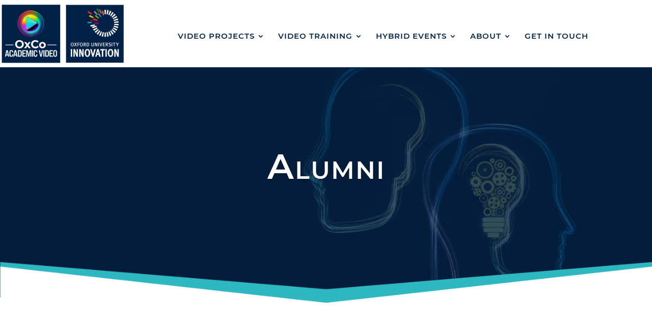

--- FILE ---
content_type: text/html; charset=UTF-8
request_url: https://oxco.video/chloe-ingersent-university-of-oxford/
body_size: 34057
content:
<!DOCTYPE html>
<html lang="en-US">
<head>
	<meta charset="UTF-8" />
	<link rel="preload"as="image" href="https://oxco.video/wp-content/uploads/2024/03/oxco-logo.webp"/>
	<!-- Google tag (gtag.js) -->
	<script async src="https://www.googletagmanager.com/gtag/js?id=G-DV0W3X9M8C"></script>
	<script>
	  window.dataLayer = window.dataLayer || [];
	  function gtag(){dataLayer.push(arguments);}
	  gtag('js', new Date());

	  gtag('config', 'G-DV0W3X9M8C');
	</script>
<meta http-equiv="X-UA-Compatible" content="IE=edge">
	<link rel="pingback" href="https://oxco.video/xmlrpc.php" />

	<script type="text/javascript">
		document.documentElement.className = 'js';
	</script>
	
	<link rel="preconnect" href="https://fonts.gstatic.com" crossorigin /><style id="et-builder-googlefonts-cached-inline">/* Original: https://fonts.googleapis.com/css?family=Montserrat:100,100italic,200,200italic,300,300italic,regular,italic,500,500italic,600,600italic,700,700italic,800,800italic,900,900italic|Allerta:regular|Quicksand:300,regular,500,600,700|Abhaya+Libre:regular,500,600,700,800&#038;subset=latin,latin-ext&#038;display=swap *//* User Agent: Mozilla/5.0 (Unknown; Linux x86_64) AppleWebKit/538.1 (KHTML, like Gecko) Safari/538.1 Daum/4.1 */@font-face {font-family: 'Abhaya Libre';font-style: normal;font-weight: 400;font-display: swap;src: url(https://fonts.gstatic.com/s/abhayalibre/v18/e3tmeuGtX-Co5MNzeAOqinEQcknS.ttf) format('truetype');}@font-face {font-family: 'Abhaya Libre';font-style: normal;font-weight: 500;font-display: swap;src: url(https://fonts.gstatic.com/s/abhayalibre/v18/e3t5euGtX-Co5MNzeAOqinEYj2rCo9ZM.ttf) format('truetype');}@font-face {font-family: 'Abhaya Libre';font-style: normal;font-weight: 600;font-display: swap;src: url(https://fonts.gstatic.com/s/abhayalibre/v18/e3t5euGtX-Co5MNzeAOqinEYo23Co9ZM.ttf) format('truetype');}@font-face {font-family: 'Abhaya Libre';font-style: normal;font-weight: 700;font-display: swap;src: url(https://fonts.gstatic.com/s/abhayalibre/v18/e3t5euGtX-Co5MNzeAOqinEYx2zCo9ZM.ttf) format('truetype');}@font-face {font-family: 'Abhaya Libre';font-style: normal;font-weight: 800;font-display: swap;src: url(https://fonts.gstatic.com/s/abhayalibre/v18/e3t5euGtX-Co5MNzeAOqinEY22_Co9ZM.ttf) format('truetype');}@font-face {font-family: 'Allerta';font-style: normal;font-weight: 400;font-display: swap;src: url(https://fonts.gstatic.com/s/allerta/v19/TwMO-IAHRlkbx940YnYXTQ.ttf) format('truetype');}@font-face {font-family: 'Montserrat';font-style: italic;font-weight: 100;font-display: swap;src: url(https://fonts.gstatic.com/s/montserrat/v31/JTUFjIg1_i6t8kCHKm459Wx7xQYXK0vOoz6jq6R8WXZ0ow.ttf) format('truetype');}@font-face {font-family: 'Montserrat';font-style: italic;font-weight: 200;font-display: swap;src: url(https://fonts.gstatic.com/s/montserrat/v31/JTUFjIg1_i6t8kCHKm459Wx7xQYXK0vOoz6jqyR9WXZ0ow.ttf) format('truetype');}@font-face {font-family: 'Montserrat';font-style: italic;font-weight: 300;font-display: swap;src: url(https://fonts.gstatic.com/s/montserrat/v31/JTUFjIg1_i6t8kCHKm459Wx7xQYXK0vOoz6jq_p9WXZ0ow.ttf) format('truetype');}@font-face {font-family: 'Montserrat';font-style: italic;font-weight: 400;font-display: swap;src: url(https://fonts.gstatic.com/s/montserrat/v31/JTUFjIg1_i6t8kCHKm459Wx7xQYXK0vOoz6jq6R9WXZ0ow.ttf) format('truetype');}@font-face {font-family: 'Montserrat';font-style: italic;font-weight: 500;font-display: swap;src: url(https://fonts.gstatic.com/s/montserrat/v31/JTUFjIg1_i6t8kCHKm459Wx7xQYXK0vOoz6jq5Z9WXZ0ow.ttf) format('truetype');}@font-face {font-family: 'Montserrat';font-style: italic;font-weight: 600;font-display: swap;src: url(https://fonts.gstatic.com/s/montserrat/v31/JTUFjIg1_i6t8kCHKm459Wx7xQYXK0vOoz6jq3p6WXZ0ow.ttf) format('truetype');}@font-face {font-family: 'Montserrat';font-style: italic;font-weight: 700;font-display: swap;src: url(https://fonts.gstatic.com/s/montserrat/v31/JTUFjIg1_i6t8kCHKm459Wx7xQYXK0vOoz6jq0N6WXZ0ow.ttf) format('truetype');}@font-face {font-family: 'Montserrat';font-style: italic;font-weight: 800;font-display: swap;src: url(https://fonts.gstatic.com/s/montserrat/v31/JTUFjIg1_i6t8kCHKm459Wx7xQYXK0vOoz6jqyR6WXZ0ow.ttf) format('truetype');}@font-face {font-family: 'Montserrat';font-style: italic;font-weight: 900;font-display: swap;src: url(https://fonts.gstatic.com/s/montserrat/v31/JTUFjIg1_i6t8kCHKm459Wx7xQYXK0vOoz6jqw16WXZ0ow.ttf) format('truetype');}@font-face {font-family: 'Montserrat';font-style: normal;font-weight: 100;font-display: swap;src: url(https://fonts.gstatic.com/s/montserrat/v31/JTUHjIg1_i6t8kCHKm4532VJOt5-QNFgpCtr6Xw3aX8.ttf) format('truetype');}@font-face {font-family: 'Montserrat';font-style: normal;font-weight: 200;font-display: swap;src: url(https://fonts.gstatic.com/s/montserrat/v31/JTUHjIg1_i6t8kCHKm4532VJOt5-QNFgpCvr6Hw3aX8.ttf) format('truetype');}@font-face {font-family: 'Montserrat';font-style: normal;font-weight: 300;font-display: swap;src: url(https://fonts.gstatic.com/s/montserrat/v31/JTUHjIg1_i6t8kCHKm4532VJOt5-QNFgpCs16Hw3aX8.ttf) format('truetype');}@font-face {font-family: 'Montserrat';font-style: normal;font-weight: 400;font-display: swap;src: url(https://fonts.gstatic.com/s/montserrat/v31/JTUHjIg1_i6t8kCHKm4532VJOt5-QNFgpCtr6Hw3aX8.ttf) format('truetype');}@font-face {font-family: 'Montserrat';font-style: normal;font-weight: 500;font-display: swap;src: url(https://fonts.gstatic.com/s/montserrat/v31/JTUHjIg1_i6t8kCHKm4532VJOt5-QNFgpCtZ6Hw3aX8.ttf) format('truetype');}@font-face {font-family: 'Montserrat';font-style: normal;font-weight: 600;font-display: swap;src: url(https://fonts.gstatic.com/s/montserrat/v31/JTUHjIg1_i6t8kCHKm4532VJOt5-QNFgpCu173w3aX8.ttf) format('truetype');}@font-face {font-family: 'Montserrat';font-style: normal;font-weight: 700;font-display: swap;src: url(https://fonts.gstatic.com/s/montserrat/v31/JTUHjIg1_i6t8kCHKm4532VJOt5-QNFgpCuM73w3aX8.ttf) format('truetype');}@font-face {font-family: 'Montserrat';font-style: normal;font-weight: 800;font-display: swap;src: url(https://fonts.gstatic.com/s/montserrat/v31/JTUHjIg1_i6t8kCHKm4532VJOt5-QNFgpCvr73w3aX8.ttf) format('truetype');}@font-face {font-family: 'Montserrat';font-style: normal;font-weight: 900;font-display: swap;src: url(https://fonts.gstatic.com/s/montserrat/v31/JTUHjIg1_i6t8kCHKm4532VJOt5-QNFgpCvC73w3aX8.ttf) format('truetype');}@font-face {font-family: 'Quicksand';font-style: normal;font-weight: 300;font-display: swap;src: url(https://fonts.gstatic.com/s/quicksand/v37/6xK-dSZaM9iE8KbpRA_LJ3z8mH9BOJvgkKEo58i-xw.ttf) format('truetype');}@font-face {font-family: 'Quicksand';font-style: normal;font-weight: 400;font-display: swap;src: url(https://fonts.gstatic.com/s/quicksand/v37/6xK-dSZaM9iE8KbpRA_LJ3z8mH9BOJvgkP8o58i-xw.ttf) format('truetype');}@font-face {font-family: 'Quicksand';font-style: normal;font-weight: 500;font-display: swap;src: url(https://fonts.gstatic.com/s/quicksand/v37/6xK-dSZaM9iE8KbpRA_LJ3z8mH9BOJvgkM0o58i-xw.ttf) format('truetype');}@font-face {font-family: 'Quicksand';font-style: normal;font-weight: 600;font-display: swap;src: url(https://fonts.gstatic.com/s/quicksand/v37/6xK-dSZaM9iE8KbpRA_LJ3z8mH9BOJvgkCEv58i-xw.ttf) format('truetype');}@font-face {font-family: 'Quicksand';font-style: normal;font-weight: 700;font-display: swap;src: url(https://fonts.gstatic.com/s/quicksand/v37/6xK-dSZaM9iE8KbpRA_LJ3z8mH9BOJvgkBgv58i-xw.ttf) format('truetype');}/* User Agent: Mozilla/5.0 (Windows NT 6.1; WOW64; rv:27.0) Gecko/20100101 Firefox/27.0 */@font-face {font-family: 'Abhaya Libre';font-style: normal;font-weight: 400;font-display: swap;src: url(https://fonts.gstatic.com/l/font?kit=e3tmeuGtX-Co5MNzeAOqinEQcknR&skey=4aba808beb02377b&v=v18) format('woff');}@font-face {font-family: 'Abhaya Libre';font-style: normal;font-weight: 500;font-display: swap;src: url(https://fonts.gstatic.com/l/font?kit=e3t5euGtX-Co5MNzeAOqinEYj2rCo9ZP&skey=c9f234d72fbefdc5&v=v18) format('woff');}@font-face {font-family: 'Abhaya Libre';font-style: normal;font-weight: 600;font-display: swap;src: url(https://fonts.gstatic.com/l/font?kit=e3t5euGtX-Co5MNzeAOqinEYo23Co9ZP&skey=7806b586edfb51c5&v=v18) format('woff');}@font-face {font-family: 'Abhaya Libre';font-style: normal;font-weight: 700;font-display: swap;src: url(https://fonts.gstatic.com/l/font?kit=e3t5euGtX-Co5MNzeAOqinEYx2zCo9ZP&skey=236daab164e65f82&v=v18) format('woff');}@font-face {font-family: 'Abhaya Libre';font-style: normal;font-weight: 800;font-display: swap;src: url(https://fonts.gstatic.com/l/font?kit=e3t5euGtX-Co5MNzeAOqinEY22_Co9ZP&skey=e1f8d1be735feb1c&v=v18) format('woff');}@font-face {font-family: 'Allerta';font-style: normal;font-weight: 400;font-display: swap;src: url(https://fonts.gstatic.com/l/font?kit=TwMO-IAHRlkbx940YnYXTg&skey=ddece23091d07885&v=v19) format('woff');}@font-face {font-family: 'Montserrat';font-style: italic;font-weight: 100;font-display: swap;src: url(https://fonts.gstatic.com/l/font?kit=JTUFjIg1_i6t8kCHKm459Wx7xQYXK0vOoz6jq6R8WXZ0oA&skey=2d3c1187d5eede0f&v=v31) format('woff');}@font-face {font-family: 'Montserrat';font-style: italic;font-weight: 200;font-display: swap;src: url(https://fonts.gstatic.com/l/font?kit=JTUFjIg1_i6t8kCHKm459Wx7xQYXK0vOoz6jqyR9WXZ0oA&skey=2d3c1187d5eede0f&v=v31) format('woff');}@font-face {font-family: 'Montserrat';font-style: italic;font-weight: 300;font-display: swap;src: url(https://fonts.gstatic.com/l/font?kit=JTUFjIg1_i6t8kCHKm459Wx7xQYXK0vOoz6jq_p9WXZ0oA&skey=2d3c1187d5eede0f&v=v31) format('woff');}@font-face {font-family: 'Montserrat';font-style: italic;font-weight: 400;font-display: swap;src: url(https://fonts.gstatic.com/l/font?kit=JTUFjIg1_i6t8kCHKm459Wx7xQYXK0vOoz6jq6R9WXZ0oA&skey=2d3c1187d5eede0f&v=v31) format('woff');}@font-face {font-family: 'Montserrat';font-style: italic;font-weight: 500;font-display: swap;src: url(https://fonts.gstatic.com/l/font?kit=JTUFjIg1_i6t8kCHKm459Wx7xQYXK0vOoz6jq5Z9WXZ0oA&skey=2d3c1187d5eede0f&v=v31) format('woff');}@font-face {font-family: 'Montserrat';font-style: italic;font-weight: 600;font-display: swap;src: url(https://fonts.gstatic.com/l/font?kit=JTUFjIg1_i6t8kCHKm459Wx7xQYXK0vOoz6jq3p6WXZ0oA&skey=2d3c1187d5eede0f&v=v31) format('woff');}@font-face {font-family: 'Montserrat';font-style: italic;font-weight: 700;font-display: swap;src: url(https://fonts.gstatic.com/l/font?kit=JTUFjIg1_i6t8kCHKm459Wx7xQYXK0vOoz6jq0N6WXZ0oA&skey=2d3c1187d5eede0f&v=v31) format('woff');}@font-face {font-family: 'Montserrat';font-style: italic;font-weight: 800;font-display: swap;src: url(https://fonts.gstatic.com/l/font?kit=JTUFjIg1_i6t8kCHKm459Wx7xQYXK0vOoz6jqyR6WXZ0oA&skey=2d3c1187d5eede0f&v=v31) format('woff');}@font-face {font-family: 'Montserrat';font-style: italic;font-weight: 900;font-display: swap;src: url(https://fonts.gstatic.com/l/font?kit=JTUFjIg1_i6t8kCHKm459Wx7xQYXK0vOoz6jqw16WXZ0oA&skey=2d3c1187d5eede0f&v=v31) format('woff');}@font-face {font-family: 'Montserrat';font-style: normal;font-weight: 100;font-display: swap;src: url(https://fonts.gstatic.com/l/font?kit=JTUHjIg1_i6t8kCHKm4532VJOt5-QNFgpCtr6Xw3aXw&skey=7bc19f711c0de8f&v=v31) format('woff');}@font-face {font-family: 'Montserrat';font-style: normal;font-weight: 200;font-display: swap;src: url(https://fonts.gstatic.com/l/font?kit=JTUHjIg1_i6t8kCHKm4532VJOt5-QNFgpCvr6Hw3aXw&skey=7bc19f711c0de8f&v=v31) format('woff');}@font-face {font-family: 'Montserrat';font-style: normal;font-weight: 300;font-display: swap;src: url(https://fonts.gstatic.com/l/font?kit=JTUHjIg1_i6t8kCHKm4532VJOt5-QNFgpCs16Hw3aXw&skey=7bc19f711c0de8f&v=v31) format('woff');}@font-face {font-family: 'Montserrat';font-style: normal;font-weight: 400;font-display: swap;src: url(https://fonts.gstatic.com/l/font?kit=JTUHjIg1_i6t8kCHKm4532VJOt5-QNFgpCtr6Hw3aXw&skey=7bc19f711c0de8f&v=v31) format('woff');}@font-face {font-family: 'Montserrat';font-style: normal;font-weight: 500;font-display: swap;src: url(https://fonts.gstatic.com/l/font?kit=JTUHjIg1_i6t8kCHKm4532VJOt5-QNFgpCtZ6Hw3aXw&skey=7bc19f711c0de8f&v=v31) format('woff');}@font-face {font-family: 'Montserrat';font-style: normal;font-weight: 600;font-display: swap;src: url(https://fonts.gstatic.com/l/font?kit=JTUHjIg1_i6t8kCHKm4532VJOt5-QNFgpCu173w3aXw&skey=7bc19f711c0de8f&v=v31) format('woff');}@font-face {font-family: 'Montserrat';font-style: normal;font-weight: 700;font-display: swap;src: url(https://fonts.gstatic.com/l/font?kit=JTUHjIg1_i6t8kCHKm4532VJOt5-QNFgpCuM73w3aXw&skey=7bc19f711c0de8f&v=v31) format('woff');}@font-face {font-family: 'Montserrat';font-style: normal;font-weight: 800;font-display: swap;src: url(https://fonts.gstatic.com/l/font?kit=JTUHjIg1_i6t8kCHKm4532VJOt5-QNFgpCvr73w3aXw&skey=7bc19f711c0de8f&v=v31) format('woff');}@font-face {font-family: 'Montserrat';font-style: normal;font-weight: 900;font-display: swap;src: url(https://fonts.gstatic.com/l/font?kit=JTUHjIg1_i6t8kCHKm4532VJOt5-QNFgpCvC73w3aXw&skey=7bc19f711c0de8f&v=v31) format('woff');}@font-face {font-family: 'Quicksand';font-style: normal;font-weight: 300;font-display: swap;src: url(https://fonts.gstatic.com/l/font?kit=6xK-dSZaM9iE8KbpRA_LJ3z8mH9BOJvgkKEo58i-xA&skey=c01f11fa5439d932&v=v37) format('woff');}@font-face {font-family: 'Quicksand';font-style: normal;font-weight: 400;font-display: swap;src: url(https://fonts.gstatic.com/l/font?kit=6xK-dSZaM9iE8KbpRA_LJ3z8mH9BOJvgkP8o58i-xA&skey=c01f11fa5439d932&v=v37) format('woff');}@font-face {font-family: 'Quicksand';font-style: normal;font-weight: 500;font-display: swap;src: url(https://fonts.gstatic.com/l/font?kit=6xK-dSZaM9iE8KbpRA_LJ3z8mH9BOJvgkM0o58i-xA&skey=c01f11fa5439d932&v=v37) format('woff');}@font-face {font-family: 'Quicksand';font-style: normal;font-weight: 600;font-display: swap;src: url(https://fonts.gstatic.com/l/font?kit=6xK-dSZaM9iE8KbpRA_LJ3z8mH9BOJvgkCEv58i-xA&skey=c01f11fa5439d932&v=v37) format('woff');}@font-face {font-family: 'Quicksand';font-style: normal;font-weight: 700;font-display: swap;src: url(https://fonts.gstatic.com/l/font?kit=6xK-dSZaM9iE8KbpRA_LJ3z8mH9BOJvgkBgv58i-xA&skey=c01f11fa5439d932&v=v37) format('woff');}/* User Agent: Mozilla/5.0 (Windows NT 6.3; rv:39.0) Gecko/20100101 Firefox/39.0 */@font-face {font-family: 'Abhaya Libre';font-style: normal;font-weight: 400;font-display: swap;src: url(https://fonts.gstatic.com/s/abhayalibre/v18/e3tmeuGtX-Co5MNzeAOqinEQcknX.woff2) format('woff2');}@font-face {font-family: 'Abhaya Libre';font-style: normal;font-weight: 500;font-display: swap;src: url(https://fonts.gstatic.com/s/abhayalibre/v18/e3t5euGtX-Co5MNzeAOqinEYj2rCo9ZJ.woff2) format('woff2');}@font-face {font-family: 'Abhaya Libre';font-style: normal;font-weight: 600;font-display: swap;src: url(https://fonts.gstatic.com/s/abhayalibre/v18/e3t5euGtX-Co5MNzeAOqinEYo23Co9ZJ.woff2) format('woff2');}@font-face {font-family: 'Abhaya Libre';font-style: normal;font-weight: 700;font-display: swap;src: url(https://fonts.gstatic.com/s/abhayalibre/v18/e3t5euGtX-Co5MNzeAOqinEYx2zCo9ZJ.woff2) format('woff2');}@font-face {font-family: 'Abhaya Libre';font-style: normal;font-weight: 800;font-display: swap;src: url(https://fonts.gstatic.com/s/abhayalibre/v18/e3t5euGtX-Co5MNzeAOqinEY22_Co9ZJ.woff2) format('woff2');}@font-face {font-family: 'Allerta';font-style: normal;font-weight: 400;font-display: swap;src: url(https://fonts.gstatic.com/s/allerta/v19/TwMO-IAHRlkbx940YnYXSA.woff2) format('woff2');}@font-face {font-family: 'Montserrat';font-style: italic;font-weight: 100;font-display: swap;src: url(https://fonts.gstatic.com/s/montserrat/v31/JTUFjIg1_i6t8kCHKm459Wx7xQYXK0vOoz6jq6R8WXZ0pg.woff2) format('woff2');}@font-face {font-family: 'Montserrat';font-style: italic;font-weight: 200;font-display: swap;src: url(https://fonts.gstatic.com/s/montserrat/v31/JTUFjIg1_i6t8kCHKm459Wx7xQYXK0vOoz6jqyR9WXZ0pg.woff2) format('woff2');}@font-face {font-family: 'Montserrat';font-style: italic;font-weight: 300;font-display: swap;src: url(https://fonts.gstatic.com/s/montserrat/v31/JTUFjIg1_i6t8kCHKm459Wx7xQYXK0vOoz6jq_p9WXZ0pg.woff2) format('woff2');}@font-face {font-family: 'Montserrat';font-style: italic;font-weight: 400;font-display: swap;src: url(https://fonts.gstatic.com/s/montserrat/v31/JTUFjIg1_i6t8kCHKm459Wx7xQYXK0vOoz6jq6R9WXZ0pg.woff2) format('woff2');}@font-face {font-family: 'Montserrat';font-style: italic;font-weight: 500;font-display: swap;src: url(https://fonts.gstatic.com/s/montserrat/v31/JTUFjIg1_i6t8kCHKm459Wx7xQYXK0vOoz6jq5Z9WXZ0pg.woff2) format('woff2');}@font-face {font-family: 'Montserrat';font-style: italic;font-weight: 600;font-display: swap;src: url(https://fonts.gstatic.com/s/montserrat/v31/JTUFjIg1_i6t8kCHKm459Wx7xQYXK0vOoz6jq3p6WXZ0pg.woff2) format('woff2');}@font-face {font-family: 'Montserrat';font-style: italic;font-weight: 700;font-display: swap;src: url(https://fonts.gstatic.com/s/montserrat/v31/JTUFjIg1_i6t8kCHKm459Wx7xQYXK0vOoz6jq0N6WXZ0pg.woff2) format('woff2');}@font-face {font-family: 'Montserrat';font-style: italic;font-weight: 800;font-display: swap;src: url(https://fonts.gstatic.com/s/montserrat/v31/JTUFjIg1_i6t8kCHKm459Wx7xQYXK0vOoz6jqyR6WXZ0pg.woff2) format('woff2');}@font-face {font-family: 'Montserrat';font-style: italic;font-weight: 900;font-display: swap;src: url(https://fonts.gstatic.com/s/montserrat/v31/JTUFjIg1_i6t8kCHKm459Wx7xQYXK0vOoz6jqw16WXZ0pg.woff2) format('woff2');}@font-face {font-family: 'Montserrat';font-style: normal;font-weight: 100;font-display: swap;src: url(https://fonts.gstatic.com/s/montserrat/v31/JTUHjIg1_i6t8kCHKm4532VJOt5-QNFgpCtr6Xw3aXo.woff2) format('woff2');}@font-face {font-family: 'Montserrat';font-style: normal;font-weight: 200;font-display: swap;src: url(https://fonts.gstatic.com/s/montserrat/v31/JTUHjIg1_i6t8kCHKm4532VJOt5-QNFgpCvr6Hw3aXo.woff2) format('woff2');}@font-face {font-family: 'Montserrat';font-style: normal;font-weight: 300;font-display: swap;src: url(https://fonts.gstatic.com/s/montserrat/v31/JTUHjIg1_i6t8kCHKm4532VJOt5-QNFgpCs16Hw3aXo.woff2) format('woff2');}@font-face {font-family: 'Montserrat';font-style: normal;font-weight: 400;font-display: swap;src: url(https://fonts.gstatic.com/s/montserrat/v31/JTUHjIg1_i6t8kCHKm4532VJOt5-QNFgpCtr6Hw3aXo.woff2) format('woff2');}@font-face {font-family: 'Montserrat';font-style: normal;font-weight: 500;font-display: swap;src: url(https://fonts.gstatic.com/s/montserrat/v31/JTUHjIg1_i6t8kCHKm4532VJOt5-QNFgpCtZ6Hw3aXo.woff2) format('woff2');}@font-face {font-family: 'Montserrat';font-style: normal;font-weight: 600;font-display: swap;src: url(https://fonts.gstatic.com/s/montserrat/v31/JTUHjIg1_i6t8kCHKm4532VJOt5-QNFgpCu173w3aXo.woff2) format('woff2');}@font-face {font-family: 'Montserrat';font-style: normal;font-weight: 700;font-display: swap;src: url(https://fonts.gstatic.com/s/montserrat/v31/JTUHjIg1_i6t8kCHKm4532VJOt5-QNFgpCuM73w3aXo.woff2) format('woff2');}@font-face {font-family: 'Montserrat';font-style: normal;font-weight: 800;font-display: swap;src: url(https://fonts.gstatic.com/s/montserrat/v31/JTUHjIg1_i6t8kCHKm4532VJOt5-QNFgpCvr73w3aXo.woff2) format('woff2');}@font-face {font-family: 'Montserrat';font-style: normal;font-weight: 900;font-display: swap;src: url(https://fonts.gstatic.com/s/montserrat/v31/JTUHjIg1_i6t8kCHKm4532VJOt5-QNFgpCvC73w3aXo.woff2) format('woff2');}@font-face {font-family: 'Quicksand';font-style: normal;font-weight: 300;font-display: swap;src: url(https://fonts.gstatic.com/s/quicksand/v37/6xK-dSZaM9iE8KbpRA_LJ3z8mH9BOJvgkKEo58i-wg.woff2) format('woff2');}@font-face {font-family: 'Quicksand';font-style: normal;font-weight: 400;font-display: swap;src: url(https://fonts.gstatic.com/s/quicksand/v37/6xK-dSZaM9iE8KbpRA_LJ3z8mH9BOJvgkP8o58i-wg.woff2) format('woff2');}@font-face {font-family: 'Quicksand';font-style: normal;font-weight: 500;font-display: swap;src: url(https://fonts.gstatic.com/s/quicksand/v37/6xK-dSZaM9iE8KbpRA_LJ3z8mH9BOJvgkM0o58i-wg.woff2) format('woff2');}@font-face {font-family: 'Quicksand';font-style: normal;font-weight: 600;font-display: swap;src: url(https://fonts.gstatic.com/s/quicksand/v37/6xK-dSZaM9iE8KbpRA_LJ3z8mH9BOJvgkCEv58i-wg.woff2) format('woff2');}@font-face {font-family: 'Quicksand';font-style: normal;font-weight: 700;font-display: swap;src: url(https://fonts.gstatic.com/s/quicksand/v37/6xK-dSZaM9iE8KbpRA_LJ3z8mH9BOJvgkBgv58i-wg.woff2) format('woff2');}</style><meta name='robots' content='index, follow, max-image-preview:large, max-snippet:-1, max-video-preview:-1' />

	<!-- This site is optimized with the Yoast SEO plugin v22.2 - https://yoast.com/wordpress/plugins/seo/ -->
	<title>Chloë Ingersent - OxCo</title>
	<link rel="canonical" href="https://oxco.video/chloe-ingersent-university-of-oxford/" />
	<meta property="og:locale" content="en_US" />
	<meta property="og:type" content="article" />
	<meta property="og:title" content="Chloë Ingersent - OxCo" />
	<meta property="og:url" content="https://oxco.video/chloe-ingersent-university-of-oxford/" />
	<meta property="og:site_name" content="OxCo" />
	<meta property="article:modified_time" content="2024-01-22T15:58:24+00:00" />
	<meta property="og:image" content="https://oxco.video/wp-content/uploads/2023/12/new-logo.png.png" />
	<meta property="og:image:width" content="300" />
	<meta property="og:image:height" content="300" />
	<meta property="og:image:type" content="image/png" />
	<meta name="twitter:card" content="summary_large_image" />
	<meta name="twitter:site" content="@_OxCo_" />
	<meta name="twitter:label1" content="Est. reading time" />
	<meta name="twitter:data1" content="5 minutes" />
	<script type="application/ld+json" class="yoast-schema-graph">{"@context":"https://schema.org","@graph":[{"@type":"WebPage","@id":"https://oxco.video/chloe-ingersent-university-of-oxford/","url":"https://oxco.video/chloe-ingersent-university-of-oxford/","name":"Chloë Ingersent - OxCo","isPartOf":{"@id":"https://oxco.video/#website"},"datePublished":"2023-06-27T04:10:44+00:00","dateModified":"2024-01-22T15:58:24+00:00","breadcrumb":{"@id":"https://oxco.video/chloe-ingersent-university-of-oxford/#breadcrumb"},"inLanguage":"en-US","potentialAction":[{"@type":"ReadAction","target":["https://oxco.video/chloe-ingersent-university-of-oxford/"]}]},{"@type":"BreadcrumbList","@id":"https://oxco.video/chloe-ingersent-university-of-oxford/#breadcrumb","itemListElement":[{"@type":"ListItem","position":1,"name":"Home","item":"https://oxco.video/"},{"@type":"ListItem","position":2,"name":"Chloë Ingersent"}]},{"@type":"WebSite","@id":"https://oxco.video/#website","url":"https://oxco.video/","name":"OxCo","description":"Bring research to life","publisher":{"@id":"https://oxco.video/#organization"},"potentialAction":[{"@type":"SearchAction","target":{"@type":"EntryPoint","urlTemplate":"https://oxco.video/?s={search_term_string}"},"query-input":"required name=search_term_string"}],"inLanguage":"en-US"},{"@type":"Organization","@id":"https://oxco.video/#organization","name":"OxCo","alternateName":"OxCo.video","url":"https://oxco.video/","logo":{"@type":"ImageObject","inLanguage":"en-US","@id":"https://oxco.video/#/schema/logo/image/","url":"https://oxco.video/wp-content/uploads/2024/01/Logo-Final2.png","contentUrl":"https://oxco.video/wp-content/uploads/2024/01/Logo-Final2.png","width":1227,"height":1242,"caption":"OxCo"},"image":{"@id":"https://oxco.video/#/schema/logo/image/"},"sameAs":["https://twitter.com/_OxCo_","https://linkedin.com/company/oxco-video","https://vimeo.com/oxco","https://linkedin.com/in/harry-mcalister"]}]}</script>
	<!-- / Yoast SEO plugin. -->


<link rel='dns-prefetch' href='//www.googletagmanager.com' />
<link rel="alternate" type="application/rss+xml" title="OxCo &raquo; Feed" href="https://oxco.video/feed/" />
<link rel="alternate" type="application/rss+xml" title="OxCo &raquo; Comments Feed" href="https://oxco.video/comments/feed/" />
<meta content="Divi Child v.4.5.6" name="generator"/><link rel='stylesheet' id='wp-block-library-css' href='https://oxco.video/wp-includes/css/dist/block-library/style.min.css?ver=6.4.7' type='text/css' media='all' />
<style id='wp-block-library-theme-inline-css' type='text/css'>
.wp-block-audio figcaption{color:#555;font-size:13px;text-align:center}.is-dark-theme .wp-block-audio figcaption{color:hsla(0,0%,100%,.65)}.wp-block-audio{margin:0 0 1em}.wp-block-code{border:1px solid #ccc;border-radius:4px;font-family:Menlo,Consolas,monaco,monospace;padding:.8em 1em}.wp-block-embed figcaption{color:#555;font-size:13px;text-align:center}.is-dark-theme .wp-block-embed figcaption{color:hsla(0,0%,100%,.65)}.wp-block-embed{margin:0 0 1em}.blocks-gallery-caption{color:#555;font-size:13px;text-align:center}.is-dark-theme .blocks-gallery-caption{color:hsla(0,0%,100%,.65)}.wp-block-image figcaption{color:#555;font-size:13px;text-align:center}.is-dark-theme .wp-block-image figcaption{color:hsla(0,0%,100%,.65)}.wp-block-image{margin:0 0 1em}.wp-block-pullquote{border-bottom:4px solid;border-top:4px solid;color:currentColor;margin-bottom:1.75em}.wp-block-pullquote cite,.wp-block-pullquote footer,.wp-block-pullquote__citation{color:currentColor;font-size:.8125em;font-style:normal;text-transform:uppercase}.wp-block-quote{border-left:.25em solid;margin:0 0 1.75em;padding-left:1em}.wp-block-quote cite,.wp-block-quote footer{color:currentColor;font-size:.8125em;font-style:normal;position:relative}.wp-block-quote.has-text-align-right{border-left:none;border-right:.25em solid;padding-left:0;padding-right:1em}.wp-block-quote.has-text-align-center{border:none;padding-left:0}.wp-block-quote.is-large,.wp-block-quote.is-style-large,.wp-block-quote.is-style-plain{border:none}.wp-block-search .wp-block-search__label{font-weight:700}.wp-block-search__button{border:1px solid #ccc;padding:.375em .625em}:where(.wp-block-group.has-background){padding:1.25em 2.375em}.wp-block-separator.has-css-opacity{opacity:.4}.wp-block-separator{border:none;border-bottom:2px solid;margin-left:auto;margin-right:auto}.wp-block-separator.has-alpha-channel-opacity{opacity:1}.wp-block-separator:not(.is-style-wide):not(.is-style-dots){width:100px}.wp-block-separator.has-background:not(.is-style-dots){border-bottom:none;height:1px}.wp-block-separator.has-background:not(.is-style-wide):not(.is-style-dots){height:2px}.wp-block-table{margin:0 0 1em}.wp-block-table td,.wp-block-table th{word-break:normal}.wp-block-table figcaption{color:#555;font-size:13px;text-align:center}.is-dark-theme .wp-block-table figcaption{color:hsla(0,0%,100%,.65)}.wp-block-video figcaption{color:#555;font-size:13px;text-align:center}.is-dark-theme .wp-block-video figcaption{color:hsla(0,0%,100%,.65)}.wp-block-video{margin:0 0 1em}.wp-block-template-part.has-background{margin-bottom:0;margin-top:0;padding:1.25em 2.375em}
</style>
<style id='global-styles-inline-css' type='text/css'>
body{--wp--preset--color--black: #000000;--wp--preset--color--cyan-bluish-gray: #abb8c3;--wp--preset--color--white: #ffffff;--wp--preset--color--pale-pink: #f78da7;--wp--preset--color--vivid-red: #cf2e2e;--wp--preset--color--luminous-vivid-orange: #ff6900;--wp--preset--color--luminous-vivid-amber: #fcb900;--wp--preset--color--light-green-cyan: #7bdcb5;--wp--preset--color--vivid-green-cyan: #00d084;--wp--preset--color--pale-cyan-blue: #8ed1fc;--wp--preset--color--vivid-cyan-blue: #0693e3;--wp--preset--color--vivid-purple: #9b51e0;--wp--preset--gradient--vivid-cyan-blue-to-vivid-purple: linear-gradient(135deg,rgba(6,147,227,1) 0%,rgb(155,81,224) 100%);--wp--preset--gradient--light-green-cyan-to-vivid-green-cyan: linear-gradient(135deg,rgb(122,220,180) 0%,rgb(0,208,130) 100%);--wp--preset--gradient--luminous-vivid-amber-to-luminous-vivid-orange: linear-gradient(135deg,rgba(252,185,0,1) 0%,rgba(255,105,0,1) 100%);--wp--preset--gradient--luminous-vivid-orange-to-vivid-red: linear-gradient(135deg,rgba(255,105,0,1) 0%,rgb(207,46,46) 100%);--wp--preset--gradient--very-light-gray-to-cyan-bluish-gray: linear-gradient(135deg,rgb(238,238,238) 0%,rgb(169,184,195) 100%);--wp--preset--gradient--cool-to-warm-spectrum: linear-gradient(135deg,rgb(74,234,220) 0%,rgb(151,120,209) 20%,rgb(207,42,186) 40%,rgb(238,44,130) 60%,rgb(251,105,98) 80%,rgb(254,248,76) 100%);--wp--preset--gradient--blush-light-purple: linear-gradient(135deg,rgb(255,206,236) 0%,rgb(152,150,240) 100%);--wp--preset--gradient--blush-bordeaux: linear-gradient(135deg,rgb(254,205,165) 0%,rgb(254,45,45) 50%,rgb(107,0,62) 100%);--wp--preset--gradient--luminous-dusk: linear-gradient(135deg,rgb(255,203,112) 0%,rgb(199,81,192) 50%,rgb(65,88,208) 100%);--wp--preset--gradient--pale-ocean: linear-gradient(135deg,rgb(255,245,203) 0%,rgb(182,227,212) 50%,rgb(51,167,181) 100%);--wp--preset--gradient--electric-grass: linear-gradient(135deg,rgb(202,248,128) 0%,rgb(113,206,126) 100%);--wp--preset--gradient--midnight: linear-gradient(135deg,rgb(2,3,129) 0%,rgb(40,116,252) 100%);--wp--preset--font-size--small: 13px;--wp--preset--font-size--medium: 20px;--wp--preset--font-size--large: 36px;--wp--preset--font-size--x-large: 42px;--wp--preset--spacing--20: 0.44rem;--wp--preset--spacing--30: 0.67rem;--wp--preset--spacing--40: 1rem;--wp--preset--spacing--50: 1.5rem;--wp--preset--spacing--60: 2.25rem;--wp--preset--spacing--70: 3.38rem;--wp--preset--spacing--80: 5.06rem;--wp--preset--shadow--natural: 6px 6px 9px rgba(0, 0, 0, 0.2);--wp--preset--shadow--deep: 12px 12px 50px rgba(0, 0, 0, 0.4);--wp--preset--shadow--sharp: 6px 6px 0px rgba(0, 0, 0, 0.2);--wp--preset--shadow--outlined: 6px 6px 0px -3px rgba(255, 255, 255, 1), 6px 6px rgba(0, 0, 0, 1);--wp--preset--shadow--crisp: 6px 6px 0px rgba(0, 0, 0, 1);}body { margin: 0;--wp--style--global--content-size: 823px;--wp--style--global--wide-size: 1080px; }.wp-site-blocks > .alignleft { float: left; margin-right: 2em; }.wp-site-blocks > .alignright { float: right; margin-left: 2em; }.wp-site-blocks > .aligncenter { justify-content: center; margin-left: auto; margin-right: auto; }:where(.is-layout-flex){gap: 0.5em;}:where(.is-layout-grid){gap: 0.5em;}body .is-layout-flow > .alignleft{float: left;margin-inline-start: 0;margin-inline-end: 2em;}body .is-layout-flow > .alignright{float: right;margin-inline-start: 2em;margin-inline-end: 0;}body .is-layout-flow > .aligncenter{margin-left: auto !important;margin-right: auto !important;}body .is-layout-constrained > .alignleft{float: left;margin-inline-start: 0;margin-inline-end: 2em;}body .is-layout-constrained > .alignright{float: right;margin-inline-start: 2em;margin-inline-end: 0;}body .is-layout-constrained > .aligncenter{margin-left: auto !important;margin-right: auto !important;}body .is-layout-constrained > :where(:not(.alignleft):not(.alignright):not(.alignfull)){max-width: var(--wp--style--global--content-size);margin-left: auto !important;margin-right: auto !important;}body .is-layout-constrained > .alignwide{max-width: var(--wp--style--global--wide-size);}body .is-layout-flex{display: flex;}body .is-layout-flex{flex-wrap: wrap;align-items: center;}body .is-layout-flex > *{margin: 0;}body .is-layout-grid{display: grid;}body .is-layout-grid > *{margin: 0;}body{padding-top: 0px;padding-right: 0px;padding-bottom: 0px;padding-left: 0px;}a:where(:not(.wp-element-button)){text-decoration: underline;}.wp-element-button, .wp-block-button__link{background-color: #32373c;border-width: 0;color: #fff;font-family: inherit;font-size: inherit;line-height: inherit;padding: calc(0.667em + 2px) calc(1.333em + 2px);text-decoration: none;}.has-black-color{color: var(--wp--preset--color--black) !important;}.has-cyan-bluish-gray-color{color: var(--wp--preset--color--cyan-bluish-gray) !important;}.has-white-color{color: var(--wp--preset--color--white) !important;}.has-pale-pink-color{color: var(--wp--preset--color--pale-pink) !important;}.has-vivid-red-color{color: var(--wp--preset--color--vivid-red) !important;}.has-luminous-vivid-orange-color{color: var(--wp--preset--color--luminous-vivid-orange) !important;}.has-luminous-vivid-amber-color{color: var(--wp--preset--color--luminous-vivid-amber) !important;}.has-light-green-cyan-color{color: var(--wp--preset--color--light-green-cyan) !important;}.has-vivid-green-cyan-color{color: var(--wp--preset--color--vivid-green-cyan) !important;}.has-pale-cyan-blue-color{color: var(--wp--preset--color--pale-cyan-blue) !important;}.has-vivid-cyan-blue-color{color: var(--wp--preset--color--vivid-cyan-blue) !important;}.has-vivid-purple-color{color: var(--wp--preset--color--vivid-purple) !important;}.has-black-background-color{background-color: var(--wp--preset--color--black) !important;}.has-cyan-bluish-gray-background-color{background-color: var(--wp--preset--color--cyan-bluish-gray) !important;}.has-white-background-color{background-color: var(--wp--preset--color--white) !important;}.has-pale-pink-background-color{background-color: var(--wp--preset--color--pale-pink) !important;}.has-vivid-red-background-color{background-color: var(--wp--preset--color--vivid-red) !important;}.has-luminous-vivid-orange-background-color{background-color: var(--wp--preset--color--luminous-vivid-orange) !important;}.has-luminous-vivid-amber-background-color{background-color: var(--wp--preset--color--luminous-vivid-amber) !important;}.has-light-green-cyan-background-color{background-color: var(--wp--preset--color--light-green-cyan) !important;}.has-vivid-green-cyan-background-color{background-color: var(--wp--preset--color--vivid-green-cyan) !important;}.has-pale-cyan-blue-background-color{background-color: var(--wp--preset--color--pale-cyan-blue) !important;}.has-vivid-cyan-blue-background-color{background-color: var(--wp--preset--color--vivid-cyan-blue) !important;}.has-vivid-purple-background-color{background-color: var(--wp--preset--color--vivid-purple) !important;}.has-black-border-color{border-color: var(--wp--preset--color--black) !important;}.has-cyan-bluish-gray-border-color{border-color: var(--wp--preset--color--cyan-bluish-gray) !important;}.has-white-border-color{border-color: var(--wp--preset--color--white) !important;}.has-pale-pink-border-color{border-color: var(--wp--preset--color--pale-pink) !important;}.has-vivid-red-border-color{border-color: var(--wp--preset--color--vivid-red) !important;}.has-luminous-vivid-orange-border-color{border-color: var(--wp--preset--color--luminous-vivid-orange) !important;}.has-luminous-vivid-amber-border-color{border-color: var(--wp--preset--color--luminous-vivid-amber) !important;}.has-light-green-cyan-border-color{border-color: var(--wp--preset--color--light-green-cyan) !important;}.has-vivid-green-cyan-border-color{border-color: var(--wp--preset--color--vivid-green-cyan) !important;}.has-pale-cyan-blue-border-color{border-color: var(--wp--preset--color--pale-cyan-blue) !important;}.has-vivid-cyan-blue-border-color{border-color: var(--wp--preset--color--vivid-cyan-blue) !important;}.has-vivid-purple-border-color{border-color: var(--wp--preset--color--vivid-purple) !important;}.has-vivid-cyan-blue-to-vivid-purple-gradient-background{background: var(--wp--preset--gradient--vivid-cyan-blue-to-vivid-purple) !important;}.has-light-green-cyan-to-vivid-green-cyan-gradient-background{background: var(--wp--preset--gradient--light-green-cyan-to-vivid-green-cyan) !important;}.has-luminous-vivid-amber-to-luminous-vivid-orange-gradient-background{background: var(--wp--preset--gradient--luminous-vivid-amber-to-luminous-vivid-orange) !important;}.has-luminous-vivid-orange-to-vivid-red-gradient-background{background: var(--wp--preset--gradient--luminous-vivid-orange-to-vivid-red) !important;}.has-very-light-gray-to-cyan-bluish-gray-gradient-background{background: var(--wp--preset--gradient--very-light-gray-to-cyan-bluish-gray) !important;}.has-cool-to-warm-spectrum-gradient-background{background: var(--wp--preset--gradient--cool-to-warm-spectrum) !important;}.has-blush-light-purple-gradient-background{background: var(--wp--preset--gradient--blush-light-purple) !important;}.has-blush-bordeaux-gradient-background{background: var(--wp--preset--gradient--blush-bordeaux) !important;}.has-luminous-dusk-gradient-background{background: var(--wp--preset--gradient--luminous-dusk) !important;}.has-pale-ocean-gradient-background{background: var(--wp--preset--gradient--pale-ocean) !important;}.has-electric-grass-gradient-background{background: var(--wp--preset--gradient--electric-grass) !important;}.has-midnight-gradient-background{background: var(--wp--preset--gradient--midnight) !important;}.has-small-font-size{font-size: var(--wp--preset--font-size--small) !important;}.has-medium-font-size{font-size: var(--wp--preset--font-size--medium) !important;}.has-large-font-size{font-size: var(--wp--preset--font-size--large) !important;}.has-x-large-font-size{font-size: var(--wp--preset--font-size--x-large) !important;}
.wp-block-navigation a:where(:not(.wp-element-button)){color: inherit;}
:where(.wp-block-post-template.is-layout-flex){gap: 1.25em;}:where(.wp-block-post-template.is-layout-grid){gap: 1.25em;}
:where(.wp-block-columns.is-layout-flex){gap: 2em;}:where(.wp-block-columns.is-layout-grid){gap: 2em;}
.wp-block-pullquote{font-size: 1.5em;line-height: 1.6;}
</style>
<link rel='stylesheet' id='ctf_styles-css' href='https://oxco.video/wp-content/plugins/custom-twitter-feeds-pro/css/ctf-styles.min.css?ver=2.4.1' type='text/css' media='all' />
<link rel='stylesheet' id='popup-maker-site-css' href='//oxco.video/wp-content/uploads/pum/pum-site-styles.css?generated=1767960463&#038;ver=1.19.0' type='text/css' media='all' />
<link rel='stylesheet' id='carousel-slider-frontend-css' href='https://oxco.video/wp-content/plugins/carousel-slider/assets/css/frontend.css?ver=2.2.8' type='text/css' media='all' />
<link rel='stylesheet' id='custom-font-css' href='https://oxco.video/wp-content/themes/Divi_child/custom-fonts.css?test&#038;ver=6.4.7' type='text/css' media='all' />
<link rel='stylesheet' id='divi-style-parent-css' href='https://oxco.video/wp-content/themes/Divi/style-static.min.css?ver=4.18.0' type='text/css' media='all' />
<link rel='stylesheet' id='child-style-css' href='https://oxco.video/wp-content/themes/Divi_child/style.css?ver=4.18.0' type='text/css' media='all' />
<link rel='stylesheet' id='divi-style-pum-css' href='https://oxco.video/wp-content/themes/Divi_child/style.css?ver=4.18.0' type='text/css' media='all' />
<script type="text/javascript" src="https://oxco.video/wp-includes/js/jquery/jquery.min.js?ver=3.7.1" id="jquery-core-js"></script>
<script type="text/javascript" src="https://oxco.video/wp-includes/js/jquery/jquery-migrate.min.js?ver=3.4.1" id="jquery-migrate-js"></script>
<script type="text/javascript" id="wp-statistics-tracker-js-extra">
/* <![CDATA[ */
var WP_Statistics_Tracker_Object = {"hitRequestUrl":"https:\/\/oxco.video\/wp-json\/wp-statistics\/v2\/hit?wp_statistics_hit_rest=yes&track_all=1&current_page_type=page&current_page_id=16690&search_query&page_uri=L2NobG9lLWluZ2Vyc2VudC11bml2ZXJzaXR5LW9mLW94Zm9yZC8","keepOnlineRequestUrl":"https:\/\/oxco.video\/wp-json\/wp-statistics\/v2\/online?wp_statistics_hit_rest=yes&track_all=1&current_page_type=page&current_page_id=16690&search_query&page_uri=L2NobG9lLWluZ2Vyc2VudC11bml2ZXJzaXR5LW9mLW94Zm9yZC8","option":{"dntEnabled":"","cacheCompatibility":"1"}};
/* ]]> */
</script>
<script type="text/javascript" src="https://oxco.video/wp-content/plugins/wp-statistics/assets/js/tracker.js?ver=6.4.7" id="wp-statistics-tracker-js"></script>
<script type="text/javascript" src="https://oxco.video/wp-content/themes/Divi_child/assets/js/bmain.js?ver=4.5.6" id="bmain-script-js"></script>

<!-- Google tag (gtag.js) snippet added by Site Kit -->
<!-- Google Analytics snippet added by Site Kit -->
<script type="text/javascript" src="https://www.googletagmanager.com/gtag/js?id=GT-WVRTX3VQ" id="google_gtagjs-js" async></script>
<script type="text/javascript" id="google_gtagjs-js-after">
/* <![CDATA[ */
window.dataLayer = window.dataLayer || [];function gtag(){dataLayer.push(arguments);}
gtag("set","linker",{"domains":["oxco.video"]});
gtag("js", new Date());
gtag("set", "developer_id.dZTNiMT", true);
gtag("config", "GT-WVRTX3VQ");
/* ]]> */
</script>
<link rel="https://api.w.org/" href="https://oxco.video/wp-json/" /><link rel="alternate" type="application/json" href="https://oxco.video/wp-json/wp/v2/pages/16690" /><link rel="EditURI" type="application/rsd+xml" title="RSD" href="https://oxco.video/xmlrpc.php?rsd" />
<meta name="generator" content="WordPress 6.4.7" />
<link rel='shortlink' href='https://oxco.video/?p=16690' />
<link rel="alternate" type="application/json+oembed" href="https://oxco.video/wp-json/oembed/1.0/embed?url=https%3A%2F%2Foxco.video%2Fchloe-ingersent-university-of-oxford%2F" />
<link rel="alternate" type="text/xml+oembed" href="https://oxco.video/wp-json/oembed/1.0/embed?url=https%3A%2F%2Foxco.video%2Fchloe-ingersent-university-of-oxford%2F&#038;format=xml" />
<meta name="generator" content="Site Kit by Google 1.170.0" /><!-- Analytics by WP Statistics v14.5.1 - https://wp-statistics.com/ -->
    <script type="text/javascript">
    	jQuery(document).ready(function($) {
			  $('a').each(function() {
				if ($(this).attr('id') !== 'ctf-more') { // Check if the id is not "ctf-more"
				  var a = new RegExp('/' + window.location.host + '/');
				  if (!a.test(this.href)) {
					$(this).click(function(event) {
					  event.preventDefault();
					  event.stopPropagation();
					  window.open(this.href, '_blank');
					});
				  }
				}
			  });
			});
    </script>
    <meta name="viewport" content="width=device-width, initial-scale=1.0, maximum-scale=1.0, user-scalable=0" /><script src="https://kit.fontawesome.com/5eedfc1ade.js" crossorigin="anonymous"></script>


<!-- <link href="https://fonts.googleapis.com/css?family=Quicksand:300,400,500,700" rel="stylesheet"> -->
<!-- <link rel="prefetch" href="https://fonts.googleapis.com/css?family=Quicksand:300,400,500,700"> -->
<link href="https://oxco.video/wp-content/themes/Divi_child/assets/fonts/add-fonts-manually.css" rel="stylesheet">



<!-- <style>
@import url('https://fonts.googleapis.com/css2?family=Montserrat&display=swap');
</style> -->

<script type="text/javascript">jQuery(document).ready(function(){jQuery(".et\_pb\_section\_video\_bg video").prop('muted', true);});</script>
<link rel="icon" href="https://oxco.video/wp-content/uploads/2023/06/cropped-Logo-Final2-32x32.png" sizes="32x32" />
<link rel="icon" href="https://oxco.video/wp-content/uploads/2023/06/cropped-Logo-Final2-192x192.png" sizes="192x192" />
<link rel="apple-touch-icon" href="https://oxco.video/wp-content/uploads/2023/06/cropped-Logo-Final2-180x180.png" />
<meta name="msapplication-TileImage" content="https://oxco.video/wp-content/uploads/2023/06/cropped-Logo-Final2-270x270.png" />
<link rel="stylesheet" id="et-divi-customizer-global-cached-inline-styles" href="https://oxco.video/wp-content/et-cache/global/et-divi-customizer-global.min.css?ver=1766034654" /></head>
<body data-rsssl=1 class="page-template-default page page-id-16690 et-tb-has-template et-tb-has-header et-tb-has-footer et_pb_button_helper_class et_cover_background et_pb_gutter et_pb_gutters3 et_pb_pagebuilder_layout et_smooth_scroll et_no_sidebar et_divi_theme et-db">
	<div id="page-container">
<div id="et-boc" class="et-boc">
			
		<header class="et-l et-l--header">
			<div class="et_builder_inner_content et_pb_gutters3"><div class="et_pb_section et_pb_section_1_tb_header zl-main-header-section et_pb_sticky_module et_pb_with_background et_section_regular et_pb_section--with-menu" >
				
				
				
				
				
				
				<div class="et_pb_row et_pb_row_0_tb_header main-header et_pb_row--with-menu">
				<div class="et_pb_column et_pb_column_4_4 et_pb_column_0_tb_header  et_pb_css_mix_blend_mode_passthrough et-last-child et_pb_column--with-menu">
				
				
				
				
				<div class="et_pb_with_border et_pb_module et_pb_menu et_pb_menu_0_tb_header et_pb_bg_layout_light  et_pb_text_align_right et_dropdown_animation_fade et_pb_menu--with-logo et_pb_menu--style-left_aligned">
					
					
					
					
					<div class="et_pb_menu_inner_container clearfix">
						<div class="et_pb_menu__logo-wrap">
			  <div class="et_pb_menu__logo">
				<a href="https://oxco.video/" ><img decoding="async" width="244" height="120" src="https://oxco.video/wp-content/uploads/2025/03/OxCo-new-logo.png" alt="" class="wp-image-22265" /></a>
			  </div>
			</div>
						<div class="et_pb_menu__wrap">
							<div class="et_pb_menu__menu">
								<nav class="et-menu-nav"><ul id="menu-main-manu" class="et-menu nav downwards"><li class="mPS2id-clicked first-level et_pb_menu_page_id-6043 menu-item menu-item-type-custom menu-item-object-custom menu-item-has-children menu-item-6043"><a href="/portfolio/">VIDEO PROJECTS</a>
<ul class="sub-menu">
	<li class="second-level et_pb_menu_page_id-18275 menu-item menu-item-type-post_type menu-item-object-page menu-item-19008"><a href="https://oxco.video/portfolio/">PORTFOLIO</a></li>
	<li class="second-level et_pb_menu_page_id-12167 menu-item menu-item-type-post_type menu-item-object-page menu-item-12209"><a href="https://oxco.video/video-strategy/">VIDEO STRATEGY</a></li>
	<li class="second-level et_pb_menu_page_id-21579 menu-item menu-item-type-post_type menu-item-object-page menu-item-21989"><a href="https://oxco.video/bbc-style-science-explainers/">BBC Style Science Explainers</a></li>
	<li class="second-level et_pb_menu_page_id-18784 menu-item menu-item-type-post_type menu-item-object-page menu-item-18921"><a href="https://oxco.video/fastest-bicycle-in-the-world/">Case Study: The Fastest Bicycle in the World</a></li>
	<li class="second-level et_pb_menu_page_id-12422 menu-item menu-item-type-post_type menu-item-object-page menu-item-13546"><a href="https://oxco.video/prod_case_study_2022/">Case Study: Social Sciences Division</a></li>
</ul>
</li>
<li class="first-level et_pb_menu_page_id-8437 menu-item menu-item-type-post_type menu-item-object-page menu-item-has-children menu-item-9701"><a href="https://oxco.video/video-training/">Video Training</a>
<ul class="sub-menu">
	<li class="second-level first-level et_pb_menu_page_id-11232 menu-item menu-item-type-custom menu-item-object-custom menu-item-has-children menu-item-11232"><a href="https://oxco.video/video-training/">Video Training</a>
	<ul class="sub-menu">
		<li class="second-level et_pb_menu_page_id-11413 menu-item menu-item-type-post_type menu-item-object-page menu-item-13069"><a href="https://oxco.video/express-video-training/">Express Video Training</a></li>
		<li class="second-level et_pb_menu_page_id-10441 menu-item menu-item-type-post_type menu-item-object-page menu-item-10530"><a href="https://oxco.video/video-training-impact/">Impact</a></li>
		<li class="second-level et_pb_menu_page_id-10419 menu-item menu-item-type-post_type menu-item-object-page menu-item-10531"><a href="https://oxco.video/video-training-e-teaching/">E-teaching</a></li>
		<li class="second-level et_pb_menu_page_id-10501 menu-item menu-item-type-post_type menu-item-object-page menu-item-10529"><a href="https://oxco.video/video-training-research/">E-research</a></li>
	</ul>
</li>
	<li class="second-level first-level et_pb_menu_page_id-21322 menu-item menu-item-type-post_type menu-item-object-page menu-item-has-children menu-item-21325"><a href="https://oxco.video/video-training/case-studies/">Outcomes: a few case studies</a>
	<ul class="sub-menu">
		<li class="second-level et_pb_menu_page_id-11186 menu-item menu-item-type-post_type menu-item-object-page menu-item-18571"><a href="https://oxco.video/testimonials/">Case Study: Social Sciences 2021</a></li>
		<li class="second-level et_pb_menu_page_id-18374 menu-item menu-item-type-post_type menu-item-object-page menu-item-18377"><a href="https://oxco.video/training_case_study_2023/">Case Study: Humanities 2023</a></li>
		<li class="second-level et_pb_menu_page_id-20702 menu-item menu-item-type-post_type menu-item-object-page menu-item-21318"><a href="https://oxco.video/training_case_study_2024/">Case Study: Anthropology 2024</a></li>
	</ul>
</li>
	<li class="second-level first-level et_pb_menu_page_id-14916 menu-item menu-item-type-post_type menu-item-object-page menu-item-has-children menu-item-18378"><a href="https://oxco.video/alumni/">Alumni</a>
	<ul class="sub-menu">
		<li class="second-level et_pb_menu_page_id-17068 menu-item menu-item-type-post_type menu-item-object-page menu-item-18379"><a href="https://oxco.video/2021-alumni/">2021</a></li>
		<li class="second-level et_pb_menu_page_id-15398 menu-item menu-item-type-post_type menu-item-object-page menu-item-18380"><a href="https://oxco.video/2022-alumni/">2022</a></li>
		<li class="second-level first-level et_pb_menu_page_id-16647 menu-item menu-item-type-post_type menu-item-object-page menu-item-has-children menu-item-18381"><a href="https://oxco.video/2023-alumni/">2023</a>
		<ul class="sub-menu">
			<li class="second-level et_pb_menu_page_id-22538 menu-item menu-item-type-post_type menu-item-object-page menu-item-23067"><a href="https://oxco.video/the-nuclear-challenge/">TNC</a></li>
		</ul>
</li>
	</ul>
</li>
</ul>
</li>
<li class="first-level et_pb_menu_page_id-10181 menu-item menu-item-type-post_type menu-item-object-page menu-item-has-children menu-item-10192"><a href="https://oxco.video/e-events/">Hybrid events</a>
<ul class="sub-menu">
	<li class="second-level et_pb_menu_page_id-4402 menu-item menu-item-type-post_type menu-item-object-page menu-item-10176"><a href="https://oxco.video/e-conf/">E-CONFERENCES</a></li>
	<li class="second-level et_pb_menu_page_id-10153 menu-item menu-item-type-post_type menu-item-object-page menu-item-10171"><a href="https://oxco.video/e-teaching/">E-CLASSES</a></li>
	<li class="second-level et_pb_menu_page_id-10122 menu-item menu-item-type-post_type menu-item-object-page menu-item-10175"><a href="https://oxco.video/hybrid/">Go hybrid</a></li>
	<li class="second-level et_pb_menu_page_id-13312 menu-item menu-item-type-post_type menu-item-object-page menu-item-13734"><a href="https://oxco.video/case-study-wellbeing-research-center-2022/">Case Study: Wellbeing Research Center</a></li>
	<li class="second-level et_pb_menu_page_id-14517 menu-item menu-item-type-post_type menu-item-object-page menu-item-17482"><a href="https://oxco.video/case-study-princeton-2023/">Case Study: Princeton University</a></li>
</ul>
</li>
<li class="first-level et_pb_menu_page_id-18387 menu-item menu-item-type-custom menu-item-object-custom menu-item-has-children menu-item-18387"><a href="/about/">ABOUT</a>
<ul class="sub-menu">
	<li class="second-level et_pb_menu_page_id-4641 menu-item menu-item-type-custom menu-item-object-custom menu-item-4641"><a href="/about/">WHY</a></li>
	<li class="second-level et_pb_menu_page_id-4642 menu-item menu-item-type-custom menu-item-object-custom menu-item-4642"><a href="https://oxco.video/about/#how">HOW</a></li>
	<li class="second-level et_pb_menu_page_id-19014 menu-item menu-item-type-post_type menu-item-object-page menu-item-19027"><a href="https://oxco.video/pricing/">Pricing</a></li>
	<li class="second-level et_pb_menu_page_id-10841 menu-item menu-item-type-post_type menu-item-object-page menu-item-19730"><a href="https://oxco.video/team/">Our Team</a></li>
	<li class="second-level et_pb_menu_page_id-18798 menu-item menu-item-type-post_type menu-item-object-page menu-item-21315"><a href="https://oxco.video/ai-partnerships/">AI Partnerships</a></li>
	<li class="second-level et_pb_menu_page_id-9719 menu-item menu-item-type-post_type menu-item-object-page menu-item-privacy-policy menu-item-9725"><a rel="privacy-policy" href="https://oxco.video/privacy-policy/">Cookies &#038; privacy</a></li>
	<li class="second-level et_pb_menu_page_id-9711 menu-item menu-item-type-post_type menu-item-object-page menu-item-9726"><a href="https://oxco.video/terms-and-conditions/">Terms and conditions</a></li>
	<li class="second-level et_pb_menu_page_id-home menu-item menu-item-type-custom menu-item-object-custom menu-item-home menu-item-18388"><a href="https://oxco.video/">Home</a></li>
</ul>
</li>
<li class="et_pb_menu_page_id-6164 menu-item menu-item-type-custom menu-item-object-custom menu-item-6164"><a href="https://oxco.video/contact/">GET IN TOUCH</a></li>
</ul></nav>
							</div>
							
							
							<div class="et_mobile_nav_menu">
				<div class="mobile_nav closed">
					<span class="mobile_menu_bar"></span>
				</div>
			</div>
						</div>
						
					</div>
				</div><div class="et_pb_module et_pb_code et_pb_code_0_tb_header">
				
				
				
				
				<div class="et_pb_code_inner"><style>
.et_mobile_menu .first-level > a {
background-color: transparent;
position: relative;
}
.et_mobile_menu .first-level > a:after {
font-family: 'ETmodules';
content: '\4c';
font-weight: normal;
position: absolute;
font-size: 16px;
top: 13px;
right: 10px;
}
.et_mobile_menu .first-level > .icon-switch:after{
content: '\4d';
}
.second-level {
display: none;
}
.reveal-items {
display: block;
}
.et_mobile_menu {
margin-top: 20px;
width: 100%;
margin-left: -1%;
}
</style>

<script>
(function($) {
       
function setup_collapsible_submenus() {
     
var FirstLevel = $('.et_mobile_menu .first-level > a');
   
FirstLevel.off('click').click(function() {
$(this).attr('href', '#');  
$(this).parent().children().children().toggleClass('reveal-items');
$(this).toggleClass('icon-switch');
});
}
       
$(window).load(function() {
setTimeout(function() {
setup_collapsible_submenus();
}, 700);
});

  
})(jQuery);
</script>
</div>
			</div>
			</div>
				
				
				
				
			</div>
				
				
			</div>		</div>
	</header>
	<div id="et-main-area">
	
<div id="main-content">


			
				<article id="post-16690" class="post-16690 page type-page status-publish hentry">

				
					<div class="entry-content">
					<div class="et-l et-l--post">
			<div class="et_builder_inner_content et_pb_gutters3">
		<div id="home-slider" class="et_pb_section et_pb_section_11 new-banner et_pb_fullwidth_section et_section_regular" >
				
				
				
				
				
				
				<div class="et_pb_module et_pb_fullwidth_slider_0 stop_bg_video hero-banner et_animated et_pb_slider et_pb_slider_no_arrows et_pb_slider_no_pagination et_slider_auto et_slider_speed_5000 et_pb_slider_show_image" data-et-multi-view="{&quot;schema&quot;:{&quot;classes&quot;:{&quot;desktop&quot;:{&quot;add&quot;:[&quot;et_pb_slider_no_arrows&quot;,&quot;et_pb_slider_no_pagination&quot;]},&quot;tablet&quot;:{&quot;remove&quot;:[&quot;et_pb_slider_no_arrows&quot;],&quot;add&quot;:[&quot;et_pb_slider_no_pagination&quot;]}}},&quot;slug&quot;:&quot;et_pb_fullwidth_slider&quot;}">
				<div class="et_pb_slides">
					<div class="et_pb_slide et_pb_slide_0 et_pb_section_video et_pb_preload et_pb_bg_layout_dark et_pb_media_alignment_center et_pb_slider_with_overlay et-pb-active-slide" data-slide-id="et_pb_slide_0">
				
				<div class="et_pb_slide_overlay_container"></div>
				<div class="et_pb_container clearfix">
					<div class="et_pb_slider_container_inner">
						
						<div class="et_pb_slide_description">
							<h2 class="et_pb_slide_title">Alumni</h2>
							
						</div>
					</div>
				</div>
				<span class="et_pb_section_video_bg  ">
					
			<video loop="loop" autoplay playsinline muted  width="100" height="800">
				<source type="video/mp4" src="https://oxco.video/wp-content/uploads/2021/06/E-Events-01.mp4" />
				
			</video>
				</span>
				
				
			</div>
			
				</div>
				
			</div>
			
				
				
			</div><div class="et_pb_section et_pb_section_12 zl-alumni-section-one et_section_regular" >
				
				
				
				
				
				
				<div class="et_pb_row et_pb_row_11 first-healine">
				<div class="et_pb_column et_pb_column_4_4 et_pb_column_21  et_pb_css_mix_blend_mode_passthrough et-last-child">
				
				
				
				
				<div id="pr_marknadskommunikation" class="et_pb_module et_pb_text et_pb_text_22 main-title  et_pb_text_align_left et_pb_bg_layout_light">
				
				
				
				
				<div class="et_pb_text_inner"><h2 style="text-align: left;"></h2>
<h1 style="text-align: left;"> <strong></strong></h1>
<h1 style="text-align: left;"><strong></strong></h1>
<h1 style="text-align: left;"></h1>
<h3 style="text-align: left;"><strong>HUMs 2023: Video Training for Research Impact, Academic Engagement and Science Communication</strong></h3></div>
			</div>
			</div>
				
				
				
				
			</div><div class="et_pb_row et_pb_row_12">
				<div class="et_pb_column et_pb_column_4_4 et_pb_column_22  et_pb_css_mix_blend_mode_passthrough et-last-child">
				
				
				
				
				<div class="et_pb_module et_pb_blurb et_pb_blurb_0 zl-alumni-image-title  et_pb_text_align_left  et_pb_blurb_position_top et_pb_bg_layout_dark">
				
				
				
				
				<div class="et_pb_blurb_content">
					<div class="et_pb_main_blurb_image"><span class="et_pb_image_wrap et_pb_only_image_mode_wrap"><img loading="lazy" decoding="async" width="300" height="340" src="https://oxco.video/wp-content/uploads/2023/06/pic_cd_people_chloe_ingersent.jpg" alt="" class="et-waypoint et_pb_animation_top et_pb_animation_top_tablet et_pb_animation_top_phone wp-image-16693" /></span></div>
					<div class="et_pb_blurb_container">
						<h4 class="et_pb_module_header"><span>CHLOË INSERGENT</span></h4>
						<div class="et_pb_blurb_description"><ul>
<li>Faculty of History</li>
<li>University of Oxford</li>
<li>Video 4 Impact – HUMS – 2023</li>
</ul></div>
					</div>
				</div>
			</div><div class="et_pb_module et_pb_text et_pb_text_23  et_pb_text_align_left et_pb_bg_layout_light">
				
				
				
				
				<div class="et_pb_text_inner"><p>I completed my undergraduate and MSt studies in Oxford, at Regent’s Park College and Worcester College respectively. I began my DPhil studies at Oriel College as an AHRC DTP Studentship-Doctoral Award holder, and I am supervised by Dr Jonathan Healey. In 2019 I was an AHRC International Placement Scheme Fellow at The Huntington Library in California.</p>
<p>I research social and gender histories of the English law between about 1550 and 1610. I use sources from common and equity law courts &#8211; mostly the Star Chamber. My attention is drawn especially to the part played in the construction of early modern gendered social norms by the law, and vice versa. Based at Westminster, much of the Star Chamber’s business derived from property disputes and related matters including assault, and forgery, and judicial corruption. Some of this work sees women and girls victimised by crime, including being abducted and forcibly married for their dowries. On the other hand, other case-types cause a reassessment of historiography which regards women’s own criminality as negligible. I also use the Star Chamber to throw light on mechanisms, long-debated by historians, behind premodernity&#8217;s ‘decline in violence’. My postgraduate project has led me to write about spouse-murder, couverture, anti-enclosure protest, economic and social stratification in Elizabethan society, and witchcraft. Most recently I have begun an emotional history project into spontaneous abortions, which are sometimes described in Tudor and Stuart law suits.</p>
<p>I have enjoyed teaching undergraduates tutorials in early modern &#8216;History of the British Isles&#8217; (BIP/BIF), and &#8216;European and World History&#8217; (EWP/EWF) papers, and the BIF Theme Paper &#8216;Bodies of Feeling: Gender and Sexual Identity since c.1500&#8217;. In 2020 I taught students taking the FHS Further Subject &#8216;Women, Gender and Print Culture in Reformation England, c.1530-1640&#8217; (no longer running). Now I co-convene this paper&#8217;s successor, &#8216;Gender and Protestant Cultures in England, 1558-1659&#8217;. I have co-supervised undergraduate dissertations in seventeenth-century eroticism and print culture, humour and masculinity, and Tudor experiences of courtship.</p></div>
			</div>
			</div>
				
				
				
				
			</div>
				
				
			</div><div class="et_pb_section et_pb_section_13 et_section_regular" >
				
				
				
				
				
				
				<div class="et_pb_row et_pb_row_13 zl-alumni-button-section">
				<div class="et_pb_column et_pb_column_4_4 et_pb_column_23  et_pb_css_mix_blend_mode_passthrough et-last-child">
				
				
				
				
				<div class="et_pb_button_module_wrapper et_pb_button_0_wrapper et_pb_button_alignment_center et_pb_module ">
				<a class="et_pb_button et_pb_button_0 et_pb_bg_layout_light" href="https://oxco.video/contact/">GET IN TOUCH</a>
			</div>
			</div>
				
				
				
				
			</div>
				
				
			</div><div class="et_pb_section et_pb_section_14 get-touch-dtl et_pb_with_background et_section_regular" >
				
				
				
				
				
				
				<div class="et_pb_row et_pb_row_14">
				<div class="et_pb_column et_pb_column_4_4 et_pb_column_24  et_pb_css_mix_blend_mode_passthrough et-last-child">
				
				
				
				
				<div class="et_pb_module et_pb_text et_pb_text_24 main-title  et_pb_text_align_left et_pb_bg_layout_light">
				
				
				
				
				<div class="et_pb_text_inner"><h3><strong>Our <span>clients</span></strong></h3></div>
			</div><div class="et_pb_module et_pb_code et_pb_code_0">
				
				
				
				
				<div class="et_pb_code_inner"><div class="carousel-slider-outer carousel-slider-outer-image-carousel carousel-slider-outer-11034" style="--carousel-slider-nav-color:#000000;--carousel-slider-active-nav-color:#000000;--carousel-slider-arrow-size:48px;--carousel-slider-bullet-size:10px">
<div id="&#039;id-11034" class="carousel-slider carousel-slider-11034 arrows-visibility-always dots-visibility-never arrows-outside dots-center dots-square owl-carousel" data-slide-type="image-carousel" data-owl-settings='{"nav":true,"dots":false,"slideBy":1,"stagePadding":0,"margin":40,"loop":true,"lazyLoad":false,"autoplay":true,"autoplayTimeout":3000,"autoplaySpeed":1000,"autoplayHoverPause":false,"autoWidth":false,"responsive":{"300":{"items":1},"576":{"items":2},"768":{"items":2},"1024":{"items":3},"1280":{"items":4},"1536":{"items":5}}}'>
<div class="carousel-slider__item">
	<img loading="lazy" decoding="async" width="500" height="101" src="https://oxco.video/wp-content/uploads/2021/11/Resiliance-hub-e1638712214324.png" class="attachment-medium size-medium" alt="" srcset="https://oxco.video/wp-content/uploads/2021/11/Resiliance-hub-e1638712214324.png 500w, https://oxco.video/wp-content/uploads/2021/11/Resiliance-hub-480x97.png 480w" sizes="(min-width: 0px) and (max-width: 480px) 480px, (min-width: 481px) 500px, 100vw" /></a></div>

<div class="carousel-slider__item">
	<img loading="lazy" decoding="async" width="900" height="900" src="https://oxco.video/wp-content/uploads/2021/11/compas.png" class="attachment-medium size-medium" alt="" srcset="https://oxco.video/wp-content/uploads/2021/11/compas.png 900w, https://oxco.video/wp-content/uploads/2021/11/compas-480x480.png 480w" sizes="(min-width: 0px) and (max-width: 480px) 480px, (min-width: 481px) 900px, 100vw" /></a></div>

<div class="carousel-slider__item">
	<img loading="lazy" decoding="async" width="313" height="110" src="https://oxco.video/wp-content/uploads/2021/11/torch-logo-shaved-bottom.png" class="attachment-medium size-medium" alt="" /></a></div>

<div class="carousel-slider__item">
	<img loading="lazy" decoding="async" width="1200" height="1015" src="https://oxco.video/wp-content/uploads/2021/11/Logo_UL.png" class="attachment-medium size-medium" alt="" srcset="https://oxco.video/wp-content/uploads/2021/11/Logo_UL.png 1200w, https://oxco.video/wp-content/uploads/2021/11/Logo_UL-980x829.png 980w, https://oxco.video/wp-content/uploads/2021/11/Logo_UL-480x406.png 480w" sizes="(min-width: 0px) and (max-width: 480px) 480px, (min-width: 481px) and (max-width: 980px) 980px, (min-width: 981px) 1200px, 100vw" /></a></div>

<div class="carousel-slider__item">
	<img loading="lazy" decoding="async" width="1200" height="531" src="https://oxco.video/wp-content/uploads/2021/11/Logo_AFD.png" class="attachment-medium size-medium" alt="" srcset="https://oxco.video/wp-content/uploads/2021/11/Logo_AFD.png 1200w, https://oxco.video/wp-content/uploads/2021/11/Logo_AFD-980x434.png 980w, https://oxco.video/wp-content/uploads/2021/11/Logo_AFD-480x212.png 480w" sizes="(min-width: 0px) and (max-width: 480px) 480px, (min-width: 481px) and (max-width: 980px) 980px, (min-width: 981px) 1200px, 100vw" /></a></div>

<div class="carousel-slider__item">
	<img loading="lazy" decoding="async" width="2480" height="2363" src="https://oxco.video/wp-content/uploads/2021/11/LISER_Logo_Color_highRes.png" class="attachment-medium size-medium" alt="" srcset="https://oxco.video/wp-content/uploads/2021/11/LISER_Logo_Color_highRes.png 2480w, https://oxco.video/wp-content/uploads/2021/11/LISER_Logo_Color_highRes-1280x1220.png 1280w, https://oxco.video/wp-content/uploads/2021/11/LISER_Logo_Color_highRes-980x934.png 980w, https://oxco.video/wp-content/uploads/2021/11/LISER_Logo_Color_highRes-480x457.png 480w" sizes="(min-width: 0px) and (max-width: 480px) 480px, (min-width: 481px) and (max-width: 980px) 980px, (min-width: 981px) and (max-width: 1280px) 1280px, (min-width: 1281px) 2480px, 100vw" /></a></div>

<div class="carousel-slider__item">
	<img loading="lazy" decoding="async" width="591" height="591" src="https://oxco.video/wp-content/uploads/2021/11/anthro.png" class="attachment-medium size-medium" alt="" srcset="https://oxco.video/wp-content/uploads/2021/11/anthro.png 591w, https://oxco.video/wp-content/uploads/2021/11/anthro-480x480.png 480w" sizes="(min-width: 0px) and (max-width: 480px) 480px, (min-width: 481px) 591px, 100vw" /></a></div>

<div class="carousel-slider__item">
	<img loading="lazy" decoding="async" width="840" height="421" src="https://oxco.video/wp-content/uploads/2021/11/World-bank.png" class="attachment-medium size-medium" alt="" srcset="https://oxco.video/wp-content/uploads/2021/11/World-bank.png 840w, https://oxco.video/wp-content/uploads/2021/11/World-bank-480x241.png 480w" sizes="(min-width: 0px) and (max-width: 480px) 480px, (min-width: 481px) 840px, 100vw" /></a></div>

<div class="carousel-slider__item">
	<img loading="lazy" decoding="async" width="400" height="400" src="https://oxco.video/wp-content/uploads/2021/11/UoVJnCEe_400x400.png" class="attachment-medium size-medium" alt="" /></a></div>

<div class="carousel-slider__item">
	<img loading="lazy" decoding="async" width="1723" height="888" src="https://oxco.video/wp-content/uploads/2021/11/Peak-2.png" class="attachment-medium size-medium" alt="" srcset="https://oxco.video/wp-content/uploads/2021/11/Peak-2.png 1723w, https://oxco.video/wp-content/uploads/2021/11/Peak-2-1280x660.png 1280w, https://oxco.video/wp-content/uploads/2021/11/Peak-2-980x505.png 980w, https://oxco.video/wp-content/uploads/2021/11/Peak-2-480x247.png 480w" sizes="(min-width: 0px) and (max-width: 480px) 480px, (min-width: 481px) and (max-width: 980px) 980px, (min-width: 981px) and (max-width: 1280px) 1280px, (min-width: 1281px) 1723px, 100vw" /></a></div>

<div class="carousel-slider__item">
	<img loading="lazy" decoding="async" width="312" height="310" src="https://oxco.video/wp-content/uploads/2021/11/Oxford-logo.png" class="attachment-medium size-medium" alt="" /></a></div>

<div class="carousel-slider__item">
	<img loading="lazy" decoding="async" width="1449" height="690" src="https://oxco.video/wp-content/uploads/2021/11/LEM.png" class="attachment-medium size-medium" alt="" srcset="https://oxco.video/wp-content/uploads/2021/11/LEM.png 1449w, https://oxco.video/wp-content/uploads/2021/11/LEM-1280x610.png 1280w, https://oxco.video/wp-content/uploads/2021/11/LEM-980x467.png 980w, https://oxco.video/wp-content/uploads/2021/11/LEM-480x229.png 480w" sizes="(min-width: 0px) and (max-width: 480px) 480px, (min-width: 481px) and (max-width: 980px) 980px, (min-width: 981px) and (max-width: 1280px) 1280px, (min-width: 1281px) 1449px, 100vw" /></a></div>

<div class="carousel-slider__item">
	<img loading="lazy" decoding="async" width="884" height="347" src="https://oxco.video/wp-content/uploads/2021/11/OECD-1.png" class="attachment-medium size-medium" alt="" srcset="https://oxco.video/wp-content/uploads/2021/11/OECD-1.png 884w, https://oxco.video/wp-content/uploads/2021/11/OECD-1-480x188.png 480w" sizes="(min-width: 0px) and (max-width: 480px) 480px, (min-width: 481px) 884px, 100vw" /></a></div>

<div class="carousel-slider__item">
	<img loading="lazy" decoding="async" width="936" height="685" src="https://oxco.video/wp-content/uploads/2021/11/Paris.png" class="attachment-medium size-medium" alt="" srcset="https://oxco.video/wp-content/uploads/2021/11/Paris.png 936w, https://oxco.video/wp-content/uploads/2021/11/Paris-480x351.png 480w" sizes="(min-width: 0px) and (max-width: 480px) 480px, (min-width: 481px) 936px, 100vw" /></a></div>

<div class="carousel-slider__item">
	<img loading="lazy" decoding="async" width="819" height="330" src="https://oxco.video/wp-content/uploads/2021/11/CEPI.png" class="attachment-medium size-medium" alt="" srcset="https://oxco.video/wp-content/uploads/2021/11/CEPI.png 819w, https://oxco.video/wp-content/uploads/2021/11/CEPI-480x193.png 480w" sizes="(min-width: 0px) and (max-width: 480px) 480px, (min-width: 481px) 819px, 100vw" /></a></div>

<div class="carousel-slider__item">
	<img loading="lazy" decoding="async" width="311" height="162" src="https://oxco.video/wp-content/uploads/2022/04/download-1.png" class="attachment-medium size-medium" alt="" /></a></div>

<div class="carousel-slider__item">
	<img loading="lazy" decoding="async" width="720" height="406" src="https://oxco.video/wp-content/uploads/2022/04/Oxford-Dept-of-Edu.png" class="attachment-medium size-medium" alt="" srcset="https://oxco.video/wp-content/uploads/2022/04/Oxford-Dept-of-Edu.png 720w, https://oxco.video/wp-content/uploads/2022/04/Oxford-Dept-of-Edu-480x271.png 480w" sizes="(min-width: 0px) and (max-width: 480px) 480px, (min-width: 481px) 720px, 100vw" /></a></div>

<div class="carousel-slider__item">
	<img loading="lazy" decoding="async" width="800" height="450" src="https://oxco.video/wp-content/uploads/2022/04/wellbeing_research_centre_you_tube_banner.jpg" class="attachment-medium size-medium" alt="" srcset="https://oxco.video/wp-content/uploads/2022/04/wellbeing_research_centre_you_tube_banner.jpg 800w, https://oxco.video/wp-content/uploads/2022/04/wellbeing_research_centre_you_tube_banner-480x270.jpg 480w" sizes="(min-width: 0px) and (max-width: 480px) 480px, (min-width: 481px) 800px, 100vw" /></a></div>

<div class="carousel-slider__item">
	<img loading="lazy" decoding="async" width="269" height="213" src="https://oxco.video/wp-content/uploads/2022/05/rees.png" class="attachment-medium size-medium" alt="" /></a></div>

<div class="carousel-slider__item">
	<img loading="lazy" decoding="async" width="361" height="140" src="https://oxco.video/wp-content/uploads/2022/05/Harris-Manchester-College.png" class="attachment-medium size-medium" alt="" /></a></div>

<div class="carousel-slider__item">
	<img loading="lazy" decoding="async" width="820" height="229" src="https://oxco.video/wp-content/uploads/2021/11/University-of-Princeton-Logo.png" class="attachment-medium size-medium" alt="" srcset="https://oxco.video/wp-content/uploads/2021/11/University-of-Princeton-Logo.png 820w, https://oxco.video/wp-content/uploads/2021/11/University-of-Princeton-Logo-480x134.png 480w" sizes="(min-width: 0px) and (max-width: 480px) 480px, (min-width: 481px) 820px, 100vw" /></a></div>

<div class="carousel-slider__item">
	<img loading="lazy" decoding="async" width="663" height="124" src="https://oxco.video/wp-content/uploads/2021/11/Sciences-Po-logo.png.png" class="attachment-medium size-medium" alt="" srcset="https://oxco.video/wp-content/uploads/2021/11/Sciences-Po-logo.png.png 663w, https://oxco.video/wp-content/uploads/2021/11/Sciences-Po-logo.png-480x90.png 480w" sizes="(min-width: 0px) and (max-width: 480px) 480px, (min-width: 481px) 663px, 100vw" /></a></div>

<div class="carousel-slider__item">
	<img loading="lazy" decoding="async" width="605" height="305" src="https://oxco.video/wp-content/uploads/2021/11/OII.png.png" class="attachment-medium size-medium" alt="" srcset="https://oxco.video/wp-content/uploads/2021/11/OII.png.png 605w, https://oxco.video/wp-content/uploads/2021/11/OII.png-480x242.png 480w" sizes="(min-width: 0px) and (max-width: 480px) 480px, (min-width: 481px) 605px, 100vw" /></a></div>

<div class="carousel-slider__item">
	<img loading="lazy" decoding="async" width="795" height="317" src="https://oxco.video/wp-content/uploads/2021/11/Reading.png" class="attachment-medium size-medium" alt="" srcset="https://oxco.video/wp-content/uploads/2021/11/Reading.png 795w, https://oxco.video/wp-content/uploads/2021/11/Reading-480x191.png 480w" sizes="(min-width: 0px) and (max-width: 480px) 480px, (min-width: 481px) 795px, 100vw" /></a></div>

<div class="carousel-slider__item">
	<img loading="lazy" decoding="async" width="651" height="385" src="https://oxco.video/wp-content/uploads/2021/11/Screenshot-2023-01-24-092905.png" class="attachment-medium size-medium" alt="" srcset="https://oxco.video/wp-content/uploads/2021/11/Screenshot-2023-01-24-092905.png 651w, https://oxco.video/wp-content/uploads/2021/11/Screenshot-2023-01-24-092905-480x284.png 480w" sizes="(min-width: 0px) and (max-width: 480px) 480px, (min-width: 481px) 651px, 100vw" /></a></div>

<div class="carousel-slider__item">
	<img loading="lazy" decoding="async" width="2560" height="912" src="https://oxco.video/wp-content/uploads/2021/11/London_school_of_economics_logo_with_name.svg_.png" class="attachment-medium size-medium" alt="" srcset="https://oxco.video/wp-content/uploads/2021/11/London_school_of_economics_logo_with_name.svg_.png 2560w, https://oxco.video/wp-content/uploads/2021/11/London_school_of_economics_logo_with_name.svg_-1280x456.png 1280w, https://oxco.video/wp-content/uploads/2021/11/London_school_of_economics_logo_with_name.svg_-980x349.png 980w, https://oxco.video/wp-content/uploads/2021/11/London_school_of_economics_logo_with_name.svg_-480x171.png 480w" sizes="(min-width: 0px) and (max-width: 480px) 480px, (min-width: 481px) and (max-width: 980px) 980px, (min-width: 981px) and (max-width: 1280px) 1280px, (min-width: 1281px) 2560px, 100vw" /></a></div>

<div class="carousel-slider__item">
	<img loading="lazy" decoding="async" width="701" height="326" src="https://oxco.video/wp-content/uploads/2021/11/image-1.png" class="attachment-medium size-medium" alt="" srcset="https://oxco.video/wp-content/uploads/2021/11/image-1.png 701w, https://oxco.video/wp-content/uploads/2021/11/image-1-480x223.png 480w" sizes="(min-width: 0px) and (max-width: 480px) 480px, (min-width: 481px) 701px, 100vw" /></a></div>

</div><!-- .carousel-slider-11034 -->
</div><!-- .carousel-slider-outer-11034 -->
</div>
			</div>
			</div>
				
				
				
				
			</div>
				
				
			</div><div class="et_pb_section et_pb_section_15 et_section_regular" >
				
				
				
				
				
				
				
				
				
			</div>		</div>
	</div>
						</div>

				
				</article>

			

</div>

	<footer class="et-l et-l--footer">
			<div class="et_builder_inner_content et_pb_gutters3">
		<div class="et_pb_section et_pb_section_0_tb_footer et_section_regular" >
				
				
				
				
				
				
				<div class="et_pb_row et_pb_row_0_tb_footer">
				<div class="et_pb_column et_pb_column_4_4 et_pb_column_0_tb_footer  et_pb_css_mix_blend_mode_passthrough et-last-child">
				
				
				
				
				<div class="et_pb_module et_pb_video et_pb_video_0_tb_footer">
				
				
				
				
				
				
			</div>
			</div>
				
				
				
				
			</div>
				
				
			</div><div class="et_pb_section et_pb_section_1_tb_footer et_section_regular" >
				
				
				
				
				
				
				<div class="et_pb_row et_pb_row_1_tb_footer">
				<div class="et_pb_column et_pb_column_1_3 et_pb_column_1_tb_footer  et_pb_css_mix_blend_mode_passthrough et_pb_column_empty">
				
				
				
				
				
			</div><div class="et_pb_column et_pb_column_2_3 et_pb_column_2_tb_footer  et_pb_css_mix_blend_mode_passthrough et-last-child et_pb_column_empty">
				
				
				
				
				
			</div>
				
				
				
				
			</div>
				
				
			</div><div class="et_pb_section et_pb_section_2_tb_footer main-footer et_pb_with_background et_section_regular" >
				
				
				
				
				
				
				<div class="et_pb_row et_pb_row_2_tb_footer et_pb_equal_columns">
				<div class="et_pb_column et_pb_column_1_3 et_pb_column_3_tb_footer  et_pb_css_mix_blend_mode_passthrough">
				
				
				
				
				<div class="et_pb_module et_pb_text et_pb_text_0_tb_footer faddress  et_pb_text_align_center et_pb_bg_layout_light">
				
				
				
				
				<div class="et_pb_text_inner"><p>OxCo Production Ltd.</p>
<p>Bringing Research To Life</p></div>
			</div>
			</div><div class="et_pb_column et_pb_column_1_3 et_pb_column_4_tb_footer  et_pb_css_mix_blend_mode_passthrough">
				
				
				
				
				<div class="et_pb_module et_pb_text et_pb_text_1_tb_footer  et_pb_text_align_center et_pb_bg_layout_light">
				
				
				
				
				<div class="et_pb_text_inner"><p><span class="mail-text-footer" style="font-size: 16px; margin-bottom: 5px;"></span></p>
<p><span class="mail-text-footer" style="font-size: 16px; margin-bottom: 5px;"><a href="mailto:projects@oxco.video" style="color: #2db7c1;">projects@OxCo.video</a></span></p></div>
			</div><div class="et_pb_module et_pb_text et_pb_text_2_tb_footer faddress  et_pb_text_align_left et_pb_bg_layout_light">
				
				
				
				
				<div class="et_pb_text_inner"><ul>
<li style="text-align: center;"> <a href="https://vimeo.com/oxco" target="_blank" rel="noopener"><img loading="lazy" decoding="async" class="alignnone wp-image-12065" src="https://oxco.video/wp-content/uploads/2023/04/mylogo.png" alt="" width="46" height="46" /></a><a href="https://www.linkedin.com/company/oxco-world/mycompany/" target="_blank" rel="noopener"><img loading="lazy" decoding="async" class="wp-image-12065 alignnone " src="https://oxco.video/wp-content/uploads/2022/03/768px-LinkedIn_logo_initials.webp" alt="" width="42" height="42" /></a> <a href="https://twitter.com/_OxCo_" target="_blank" rel="noopener"><img loading="lazy" decoding="async" class="wp-image-12081 alignnone size-full" src="https://oxco.video/wp-content/uploads/2022/03/twitter-2.png" alt="" width="47" height="47" /></a></li>
</ul></div>
			</div>
			</div><div class="et_pb_column et_pb_column_1_3 et_pb_column_5_tb_footer  et_pb_css_mix_blend_mode_passthrough et-last-child">
				
				
				
				
				<div class="et_pb_module et_pb_text et_pb_text_3_tb_footer footer-subscribe-title  et_pb_text_align_left et_pb_text_align_center-tablet et_pb_bg_layout_light">
				
				
				
				
				<div class="et_pb_text_inner"><p>Stay up to date with the latest developments in academic video, research impact and science communication.</p></div>
			</div>
			<div id="et_pb_contact_form_0" class="et_pb_module et_pb_contact_form_0_tb_footer et_pb_contact_form_container clearfix" data-form_unique_num="0" data-form_unique_id="85271e39-d758-4feb-aac0-c4658c2d9bc7">
				
				
				
				
				
				<div class="et-pb-contact-message"></div>
				
				<div class="et_pb_contact">
					<form class="et_pb_contact_form clearfix" method="post" action="https://oxco.video/chloe-ingersent-university-of-oxford/">
						<p class="et_pb_contact_field et_pb_contact_field_0_tb_footer et_pb_contact_field_half" data-id="email" data-type="email">
				
				
				
				
				<label for="et_pb_contact_email_0" class="et_pb_contact_form_label">Email Address</label>
				<input type="text" id="et_pb_contact_email_0" class="input" value="" name="et_pb_contact_email_0" data-required_mark="required" data-field_type="email" data-original_id="email" placeholder="Email Address">
			</p>
						<input type="hidden" value="et_contact_proccess" name="et_pb_contactform_submit_0"/>
						<div class="et_contact_bottom_container">
							
							<button type="submit" name="et_builder_submit_button" class="et_pb_contact_submit et_pb_button">Submit</button>
						</div>
						<input type="hidden" id="_wpnonce-et-pb-contact-form-submitted-0" name="_wpnonce-et-pb-contact-form-submitted-0" value="fbfe9e4194" /><input type="hidden" name="_wp_http_referer" value="/chloe-ingersent-university-of-oxford/" />
					</form>
				</div>
			</div>
			<div class="et_pb_module et_pb_text et_pb_text_4_tb_footer faddress  et_pb_text_align_left et_pb_text_align_center-tablet et_pb_bg_layout_light">
				
				
				
				
				<div class="et_pb_text_inner"><ul class="address-dtl">
<li><span><i class="fas fa-map-marker-alt" aria-hidden="true"></i></span> Oxford, United Kingdom &#8211; Company certified by the registrar of Companies for England and Wales: 14303993.</li>
</ul></div>
			</div>
			</div>
				
				
				
				
			</div>
				
				
			</div><div class="et_pb_section et_pb_section_3_tb_footer et_pb_with_background et_section_regular" >
				
				
				
				
				
				
				<div class="et_pb_row et_pb_row_3_tb_footer copyright-dtl">
				<div class="et_pb_column et_pb_column_4_4 et_pb_column_6_tb_footer  et_pb_css_mix_blend_mode_passthrough et-last-child">
				
				
				
				
				<div class="et_pb_module et_pb_text et_pb_text_5_tb_footer  et_pb_text_align_left et_pb_bg_layout_light">
				
				
				
				
				<div class="et_pb_text_inner"><p style="text-align: center;">Copyright © 2026 <a href="https://oxco.video/" rel="noopener" style="color: #30d5c8;">OxCo.video</a></p></div>
			</div>
			</div>
				
				
				
				
			</div>
				
				
			</div>		</div>
	</footer>
		</div>

			
		</div>
		</div>

					<!-- Custom Twitter Feeds JS -->
		<script type="text/javascript">
			window.ctf_custom_js = function(){
				var $ = jQuery;
				jQuery('.ctf-header-img img').attr('src','https://oxco.video/wp-content/uploads/2023/06/3JJ3fcGG_400x400.jpg');
			};
		</script>
		<div id="pum-23106" class="pum pum-overlay pum-theme-22609 pum-theme-leadership-team popmake-overlay click_open" data-popmake="{&quot;id&quot;:23106,&quot;slug&quot;:&quot;henry-preston&quot;,&quot;theme_id&quot;:22609,&quot;cookies&quot;:[],&quot;triggers&quot;:[{&quot;type&quot;:&quot;click_open&quot;,&quot;settings&quot;:{&quot;extra_selectors&quot;:&quot;.henry_preston&quot;}}],&quot;mobile_disabled&quot;:null,&quot;tablet_disabled&quot;:null,&quot;meta&quot;:{&quot;display&quot;:{&quot;stackable&quot;:false,&quot;overlay_disabled&quot;:false,&quot;scrollable_content&quot;:false,&quot;disable_reposition&quot;:false,&quot;size&quot;:&quot;medium&quot;,&quot;responsive_min_width&quot;:&quot;0%&quot;,&quot;responsive_min_width_unit&quot;:false,&quot;responsive_max_width&quot;:&quot;100%&quot;,&quot;responsive_max_width_unit&quot;:false,&quot;custom_width&quot;:&quot;640px&quot;,&quot;custom_width_unit&quot;:false,&quot;custom_height&quot;:&quot;380px&quot;,&quot;custom_height_unit&quot;:false,&quot;custom_height_auto&quot;:false,&quot;location&quot;:&quot;center&quot;,&quot;position_from_trigger&quot;:false,&quot;position_top&quot;:&quot;100&quot;,&quot;position_left&quot;:&quot;0&quot;,&quot;position_bottom&quot;:&quot;0&quot;,&quot;position_right&quot;:&quot;0&quot;,&quot;position_fixed&quot;:false,&quot;animation_type&quot;:&quot;fade&quot;,&quot;animation_speed&quot;:&quot;350&quot;,&quot;animation_origin&quot;:&quot;center top&quot;,&quot;overlay_zindex&quot;:false,&quot;zindex&quot;:&quot;1999999999&quot;},&quot;close&quot;:{&quot;text&quot;:&quot;&quot;,&quot;button_delay&quot;:&quot;0&quot;,&quot;overlay_click&quot;:false,&quot;esc_press&quot;:false,&quot;f4_press&quot;:false},&quot;click_open&quot;:[]}}" role="dialog" aria-modal="false"
								   >

	<div id="popmake-23106" class="pum-container popmake theme-22609 pum-responsive pum-responsive-medium responsive size-medium">

				

				

		

				<div class="pum-content popmake-content" tabindex="0">
			<div class="et_pb_section et_pb_section_0 et_section_regular" >
				
				
				
				
				
				
				<div class="et_pb_row et_pb_row_0">
				<div class="et_pb_column et_pb_column_1_4 et_pb_column_0  et_pb_css_mix_blend_mode_passthrough">
				
				
				
				
				<div class="et_pb_module et_pb_image et_pb_image_0">
				
				
				
				
				<span class="et_pb_image_wrap "><img width="400" height="400" src="https://oxco.video/wp-content/uploads/2026/01/Henry-Preston.png" alt="" title="Henry Preston" class="wp-image-23098" /></span>
			</div>
			</div><div class="et_pb_column et_pb_column_3_4 et_pb_column_1  et_pb_css_mix_blend_mode_passthrough et-last-child">
				
				
				
				
				<div class="et_pb_module et_pb_text et_pb_text_0  et_pb_text_align_left et_pb_bg_layout_light">
				
				
				
				
				<div class="et_pb_text_inner"><h2>Henry Preston</h2></div>
			</div><div class="et_pb_module et_pb_text et_pb_text_1  et_pb_text_align_left et_pb_bg_layout_light">
				
				
				
				
				<div class="et_pb_text_inner"><p>After graduating from Queen Mary University of London in 2016 with a Physics degree, Henry spent 6 years with the National Nuclear Laboratory supporting the UK&#8217;s Advanced Gas Reactor fleet through post irradiation evaluation of fuel and graphite. During this time, he led several innovation projects and was involved in various company-wide communities of practice and completed his post graduate award in Science &amp; Technology Leadership at Liverpool University. Henry was an editor for the Nuclear Institute&#8217;s Nuclear Future journal and is a chartered physicist through the Institute of Physics.</p>
<p>Now working in external communication for World Nuclear Association Henry’s role is to engage with a range of stakeholders such as the press and media, policy and decision makers. He coordinates and creates content for articles, interviews, and policy papers as well as organizing event programmes for external engagements. In 2024 Henry attended World Nuclear University Summer Institute in Brazil.</p>
<p>Henry’s early career highlights include being part of a team that came runners-up in the Spark Contest in 2018, a Franco-British competition for young professionals in the energy sector, winning the National Skills Academy Nuclear (NSAN) Science Graduate of the year in 2019, and facilitating sessions at The Global Forum on Innovation for the Future of Nuclear Energy in South Korea in 2019. More recently, first through volunteered with the UK YGN in Glasgow in 2021, and after moving to World Nuclear Association, he has regularly attended the UN climate Conferences (COP) advocating for nuclear energy.</p></div>
			</div>
			</div>
				
				
				
				
			</div>
				
				
			</div>
		</div>


				

							<button type="button" class="pum-close popmake-close" aria-label="Close">
			CLOSE			</button>
		
	</div>

</div>
<div id="pum-23099" class="pum pum-overlay pum-theme-22609 pum-theme-leadership-team popmake-overlay click_open" data-popmake="{&quot;id&quot;:23099,&quot;slug&quot;:&quot;professor-adrian-bull&quot;,&quot;theme_id&quot;:22609,&quot;cookies&quot;:[],&quot;triggers&quot;:[{&quot;type&quot;:&quot;click_open&quot;,&quot;settings&quot;:{&quot;extra_selectors&quot;:&quot;.adrian_bull&quot;}}],&quot;mobile_disabled&quot;:null,&quot;tablet_disabled&quot;:null,&quot;meta&quot;:{&quot;display&quot;:{&quot;stackable&quot;:false,&quot;overlay_disabled&quot;:false,&quot;scrollable_content&quot;:false,&quot;disable_reposition&quot;:false,&quot;size&quot;:&quot;medium&quot;,&quot;responsive_min_width&quot;:&quot;0%&quot;,&quot;responsive_min_width_unit&quot;:false,&quot;responsive_max_width&quot;:&quot;100%&quot;,&quot;responsive_max_width_unit&quot;:false,&quot;custom_width&quot;:&quot;640px&quot;,&quot;custom_width_unit&quot;:false,&quot;custom_height&quot;:&quot;380px&quot;,&quot;custom_height_unit&quot;:false,&quot;custom_height_auto&quot;:false,&quot;location&quot;:&quot;center&quot;,&quot;position_from_trigger&quot;:false,&quot;position_top&quot;:&quot;100&quot;,&quot;position_left&quot;:&quot;0&quot;,&quot;position_bottom&quot;:&quot;0&quot;,&quot;position_right&quot;:&quot;0&quot;,&quot;position_fixed&quot;:false,&quot;animation_type&quot;:&quot;fade&quot;,&quot;animation_speed&quot;:&quot;350&quot;,&quot;animation_origin&quot;:&quot;center top&quot;,&quot;overlay_zindex&quot;:false,&quot;zindex&quot;:&quot;1999999999&quot;},&quot;close&quot;:{&quot;text&quot;:&quot;&quot;,&quot;button_delay&quot;:&quot;0&quot;,&quot;overlay_click&quot;:false,&quot;esc_press&quot;:false,&quot;f4_press&quot;:false},&quot;click_open&quot;:[]}}" role="dialog" aria-modal="false"
								   >

	<div id="popmake-23099" class="pum-container popmake theme-22609 pum-responsive pum-responsive-medium responsive size-medium">

				

				

		

				<div class="pum-content popmake-content" tabindex="0">
			<div class="et_pb_section et_pb_section_1 et_section_regular" >
				
				
				
				
				
				
				<div class="et_pb_row et_pb_row_1">
				<div class="et_pb_column et_pb_column_1_4 et_pb_column_2  et_pb_css_mix_blend_mode_passthrough">
				
				
				
				
				<div class="et_pb_module et_pb_image et_pb_image_1">
				
				
				
				
				<span class="et_pb_image_wrap "><img width="400" height="400" src="https://oxco.video/wp-content/uploads/2026/01/Professor-Adrian-Bull.png" alt="" title="Professor Adrian Bull" class="wp-image-23097" /></span>
			</div>
			</div><div class="et_pb_column et_pb_column_3_4 et_pb_column_3  et_pb_css_mix_blend_mode_passthrough et-last-child">
				
				
				
				
				<div class="et_pb_module et_pb_text et_pb_text_2  et_pb_text_align_left et_pb_bg_layout_light">
				
				
				
				
				<div class="et_pb_text_inner"><h2>Professor Adrian Bull</h2></div>
			</div><div class="et_pb_module et_pb_text et_pb_text_3  et_pb_text_align_left et_pb_bg_layout_light">
				
				
				
				
				<div class="et_pb_text_inner"><p>Professor Adrian Bull is President of the Nuclear Institute and Associate Director and BNFL Chair in Nuclear Energy and Society at the Dalton Nuclear Institute, part of The University of Manchester. His focus is on Government policy around nuclear and energy, and on stakeholder and community engagement on nuclear issues.</p>
<p>In addition to his University role, Adrian is a Senior Advisor at US-based nuclear communications consultancy Full On Communications and he is the UK Government’s representative on the OECD-Nuclear Energy Agency High-level Group on Stakeholder Engagement, Trust, Transparency and Social Sciences.</p>
<p>Adrian has an Engineering degree from the University of Cambridge. He joined British Nuclear Fuels Limited (BNFL) where he held a series of technical roles before moving into the areas of strategy and energy policy.</p>
<p>In 2006 he left BNFL and joined Westinghouse as Stakeholder Relations Manager for the UK &#8211; a role which later expanded to cover Europe, Middle East and Africa. He joined the UK National Nuclear Laboratory in 2012 as External Relations Director, and worked there until 2022 &#8211; the last 18 months on a part-time basis alongside his position at Manchester.</p>
<p>Adrian was awarded an MBE in the 2018 New Years Honours List for his work on public understanding of nuclear energy issues.</p></div>
			</div>
			</div>
				
				
				
				
			</div>
				
				
			</div>
		</div>


				

							<button type="button" class="pum-close popmake-close" aria-label="Close">
			CLOSE			</button>
		
	</div>

</div>
<div id="pum-23039" class="pum pum-overlay pum-theme-22609 pum-theme-leadership-team popmake-overlay click_open" data-popmake="{&quot;id&quot;:23039,&quot;slug&quot;:&quot;virginia-crosbie-new&quot;,&quot;theme_id&quot;:22609,&quot;cookies&quot;:[],&quot;triggers&quot;:[{&quot;type&quot;:&quot;click_open&quot;,&quot;settings&quot;:{&quot;extra_selectors&quot;:&quot;.virginia_crosbie&quot;}}],&quot;mobile_disabled&quot;:null,&quot;tablet_disabled&quot;:null,&quot;meta&quot;:{&quot;display&quot;:{&quot;stackable&quot;:false,&quot;overlay_disabled&quot;:false,&quot;scrollable_content&quot;:false,&quot;disable_reposition&quot;:false,&quot;size&quot;:&quot;medium&quot;,&quot;responsive_min_width&quot;:&quot;0%&quot;,&quot;responsive_min_width_unit&quot;:false,&quot;responsive_max_width&quot;:&quot;100%&quot;,&quot;responsive_max_width_unit&quot;:false,&quot;custom_width&quot;:&quot;640px&quot;,&quot;custom_width_unit&quot;:false,&quot;custom_height&quot;:&quot;380px&quot;,&quot;custom_height_unit&quot;:false,&quot;custom_height_auto&quot;:false,&quot;location&quot;:&quot;center&quot;,&quot;position_from_trigger&quot;:false,&quot;position_top&quot;:&quot;100&quot;,&quot;position_left&quot;:&quot;0&quot;,&quot;position_bottom&quot;:&quot;0&quot;,&quot;position_right&quot;:&quot;0&quot;,&quot;position_fixed&quot;:false,&quot;animation_type&quot;:&quot;fade&quot;,&quot;animation_speed&quot;:&quot;350&quot;,&quot;animation_origin&quot;:&quot;center top&quot;,&quot;overlay_zindex&quot;:false,&quot;zindex&quot;:&quot;1999999999&quot;},&quot;close&quot;:{&quot;text&quot;:&quot;&quot;,&quot;button_delay&quot;:&quot;0&quot;,&quot;overlay_click&quot;:false,&quot;esc_press&quot;:false,&quot;f4_press&quot;:false},&quot;click_open&quot;:[]}}" role="dialog" aria-modal="false"
								   >

	<div id="popmake-23039" class="pum-container popmake theme-22609 pum-responsive pum-responsive-medium responsive size-medium">

				

				

		

				<div class="pum-content popmake-content" tabindex="0">
			<div class="et_pb_section et_pb_section_2 et_section_regular" >
				
				
				
				
				
				
				<div class="et_pb_row et_pb_row_2">
				<div class="et_pb_column et_pb_column_1_4 et_pb_column_4  et_pb_css_mix_blend_mode_passthrough">
				
				
				
				
				<div class="et_pb_module et_pb_image et_pb_image_2">
				
				
				
				
				<span class="et_pb_image_wrap "><img width="499" height="500" src="https://oxco.video/wp-content/uploads/2025/11/VirginiaCrosbie-44.png" alt="" title="VirginiaCrosbie-44" srcset="https://oxco.video/wp-content/uploads/2025/11/VirginiaCrosbie-44.png 499w, https://oxco.video/wp-content/uploads/2025/11/VirginiaCrosbie-44-480x481.png 480w" sizes="(min-width: 0px) and (max-width: 480px) 480px, (min-width: 481px) 499px, 100vw" class="wp-image-22955" /></span>
			</div>
			</div><div class="et_pb_column et_pb_column_3_4 et_pb_column_5  et_pb_css_mix_blend_mode_passthrough et-last-child">
				
				
				
				
				<div class="et_pb_module et_pb_text et_pb_text_4  et_pb_text_align_left et_pb_bg_layout_light">
				
				
				
				
				<div class="et_pb_text_inner"><h2>Virginia Crosbie</h2></div>
			</div><div class="et_pb_module et_pb_text et_pb_text_5  et_pb_text_align_left et_pb_bg_layout_light">
				
				
				
				
				<div class="et_pb_text_inner">Virginia Crosbie is a leading voice for nuclear energy in the UK and currently serves as Chairman of Supporters of Nuclear Energy (SONE), promoting informed debate on nuclear’s vital role in a low‑carbon and secure energy future. She also serves as a Board Director of the Nuclear Institute, helping guide strategic priorities for the UK’s professional nuclear community. As a former MP for Ynys Môn, she championed the development of nuclear power on Anglesey and has been a strong advocate for advancing the UK nuclear sector.</p>
<p>Virginia is particularly passionate about nuclear skills and education. She has actively supported initiatives with the National College for Nuclear and other industry partners, helping to open apprenticeships and training pathways that allow young people to build careers in advanced nuclear projects. Through school visits, public engagement, and events with the Young Generation Network (YGN), she encourages the next generation to explore opportunities in the sector.</p>
<p>In parliament, she chaired the All-Party Parliamentary Group on Small Modular Reactors and contributed to policy discussions that support sustainable investment and delivery of UK nuclear projects. Her advocacy is rooted in a clear vision: strengthening skills pipelines, increasing public understanding of nuclear, and ensuring a sustainable energy future powered by advanced nuclear technology.</div>
			</div>
			</div>
				
				
				
				
			</div>
				
				
			</div>
		</div>


				

							<button type="button" class="pum-close popmake-close" aria-label="Close">
			CLOSE			</button>
		
	</div>

</div>
<div id="pum-23029" class="pum pum-overlay pum-theme-22609 pum-theme-leadership-team popmake-overlay click_open" data-popmake="{&quot;id&quot;:23029,&quot;slug&quot;:&quot;kirsty-gogan&quot;,&quot;theme_id&quot;:22609,&quot;cookies&quot;:[],&quot;triggers&quot;:[{&quot;type&quot;:&quot;click_open&quot;,&quot;settings&quot;:{&quot;extra_selectors&quot;:&quot;.kirsty_gogan&quot;}}],&quot;mobile_disabled&quot;:null,&quot;tablet_disabled&quot;:null,&quot;meta&quot;:{&quot;display&quot;:{&quot;stackable&quot;:false,&quot;overlay_disabled&quot;:false,&quot;scrollable_content&quot;:false,&quot;disable_reposition&quot;:false,&quot;size&quot;:&quot;medium&quot;,&quot;responsive_min_width&quot;:&quot;0%&quot;,&quot;responsive_min_width_unit&quot;:false,&quot;responsive_max_width&quot;:&quot;100%&quot;,&quot;responsive_max_width_unit&quot;:false,&quot;custom_width&quot;:&quot;640px&quot;,&quot;custom_width_unit&quot;:false,&quot;custom_height&quot;:&quot;380px&quot;,&quot;custom_height_unit&quot;:false,&quot;custom_height_auto&quot;:false,&quot;location&quot;:&quot;center&quot;,&quot;position_from_trigger&quot;:false,&quot;position_top&quot;:&quot;100&quot;,&quot;position_left&quot;:&quot;0&quot;,&quot;position_bottom&quot;:&quot;0&quot;,&quot;position_right&quot;:&quot;0&quot;,&quot;position_fixed&quot;:false,&quot;animation_type&quot;:&quot;fade&quot;,&quot;animation_speed&quot;:&quot;350&quot;,&quot;animation_origin&quot;:&quot;center top&quot;,&quot;overlay_zindex&quot;:false,&quot;zindex&quot;:&quot;1999999999&quot;},&quot;close&quot;:{&quot;text&quot;:&quot;&quot;,&quot;button_delay&quot;:&quot;0&quot;,&quot;overlay_click&quot;:false,&quot;esc_press&quot;:false,&quot;f4_press&quot;:false},&quot;click_open&quot;:[]}}" role="dialog" aria-modal="false"
								   	aria-labelledby="pum_popup_title_23029">

	<div id="popmake-23029" class="pum-container popmake theme-22609 pum-responsive pum-responsive-medium responsive size-medium">

				

							<div id="pum_popup_title_23029" class="pum-title popmake-title">
				Kirsty Gogan 1			</div>
		

		

				<div class="pum-content popmake-content" tabindex="0">
			<div class="et_pb_section et_pb_section_3 et_section_regular" >
				
				
				
				
				
				
				<div class="et_pb_row et_pb_row_3">
				<div class="et_pb_column et_pb_column_1_4 et_pb_column_6  et_pb_css_mix_blend_mode_passthrough">
				
				
				
				
				<div class="et_pb_module et_pb_image et_pb_image_3">
				
				
				
				
				<span class="et_pb_image_wrap "><img width="413" height="411" src="https://oxco.video/wp-content/uploads/2025/12/PSX_20251212_094110.jpg" alt="" title="PSX_20251212_094110" class="wp-image-23026" /></span>
			</div>
			</div><div class="et_pb_column et_pb_column_3_4 et_pb_column_7  et_pb_css_mix_blend_mode_passthrough et-last-child">
				
				
				
				
				<div class="et_pb_module et_pb_text et_pb_text_6  et_pb_text_align_left et_pb_bg_layout_light">
				
				
				
				
				<div class="et_pb_text_inner"><h2>Kirsty Gogan</h2></div>
			</div><div class="et_pb_module et_pb_text et_pb_text_7  et_pb_text_align_left et_pb_bg_layout_light">
				
				
				
				
				<div class="et_pb_text_inner">Kirsty Gogan is a globally recognised leader in climate, energy and nuclear innovation, bringing deep expertise to efforts like The Nuclear Challenge that aim to build public trust and confidence in nuclear technology. She is co-founder and Managing Director of TerraPraxis, a non-profit developing scalable strategies to accelerate clean energy solutions, and LucidCatalyst, a specialised international consultancy focused on market-based decarbonisation and advanced nuclear competitiveness. </p>
<p>With more than 15 years of experience advising governments, industry, academic networks and non-profits on climate policy and energy transitions—including senior advisory roles in the UK Government—Kirsty is widely respected for bridging scientific rigour, strategic insight and public engagement. She serves on the UK Government’s Nuclear Innovation Research and Advisory Board (NIRAB) and sits on multiple international advisory boards, helping shape policy and innovation frameworks for advanced nuclear technologies. </p>
<p>Kirsty also co-founded Energy for Humanity (EfH), one of the first pro-nuclear environmental organisations, advocating for equitable and effective clean energy solutions worldwide. Her work integrates technical expertise with effective communication, empowering new generations to understand and champion nuclear science as a vital part of a sustainable energy future.</div>
			</div>
			</div>
				
				
				
				
			</div>
				
				
			</div>
		</div>


				

							<button type="button" class="pum-close popmake-close" aria-label="Close">
			CLOSE			</button>
		
	</div>

</div>
<div id="pum-21183" class="pum pum-overlay pum-theme-22609 pum-theme-leadership-team popmake-overlay click_open" data-popmake="{&quot;id&quot;:21183,&quot;slug&quot;:&quot;harry-mcalister&quot;,&quot;theme_id&quot;:22609,&quot;cookies&quot;:[],&quot;triggers&quot;:[{&quot;type&quot;:&quot;click_open&quot;,&quot;settings&quot;:{&quot;extra_selectors&quot;:&quot;&quot;,&quot;cookie_name&quot;:null}}],&quot;mobile_disabled&quot;:null,&quot;tablet_disabled&quot;:null,&quot;meta&quot;:{&quot;display&quot;:{&quot;stackable&quot;:false,&quot;overlay_disabled&quot;:false,&quot;scrollable_content&quot;:false,&quot;disable_reposition&quot;:false,&quot;size&quot;:&quot;medium&quot;,&quot;responsive_min_width&quot;:&quot;0%&quot;,&quot;responsive_min_width_unit&quot;:false,&quot;responsive_max_width&quot;:&quot;100%&quot;,&quot;responsive_max_width_unit&quot;:false,&quot;custom_width&quot;:&quot;640px&quot;,&quot;custom_width_unit&quot;:false,&quot;custom_height&quot;:&quot;380px&quot;,&quot;custom_height_unit&quot;:false,&quot;custom_height_auto&quot;:false,&quot;location&quot;:&quot;center&quot;,&quot;position_from_trigger&quot;:false,&quot;position_top&quot;:&quot;100&quot;,&quot;position_left&quot;:&quot;0&quot;,&quot;position_bottom&quot;:&quot;0&quot;,&quot;position_right&quot;:&quot;0&quot;,&quot;position_fixed&quot;:false,&quot;animation_type&quot;:&quot;fade&quot;,&quot;animation_speed&quot;:&quot;350&quot;,&quot;animation_origin&quot;:&quot;center top&quot;,&quot;overlay_zindex&quot;:false,&quot;zindex&quot;:&quot;1999999999&quot;},&quot;close&quot;:{&quot;text&quot;:&quot;&quot;,&quot;button_delay&quot;:&quot;0&quot;,&quot;overlay_click&quot;:false,&quot;esc_press&quot;:false,&quot;f4_press&quot;:false},&quot;click_open&quot;:[]}}" role="dialog" aria-modal="false"
								   >

	<div id="popmake-21183" class="pum-container popmake theme-22609 pum-responsive pum-responsive-medium responsive size-medium">

				

				

		

				<div class="pum-content popmake-content" tabindex="0">
			<div class="et_pb_section et_pb_section_4 et_section_regular" >
				
				
				
				
				
				
				<div class="et_pb_row et_pb_row_4">
				<div class="et_pb_column et_pb_column_1_4 et_pb_column_8  et_pb_css_mix_blend_mode_passthrough">
				
				
				
				
				<div class="et_pb_module et_pb_image et_pb_image_4">
				
				
				
				
				<span class="et_pb_image_wrap "><img width="400" height="400" src="https://oxco.video/wp-content/uploads/2025/10/Harry-McAlister-profile-picture.png" alt="" title="Harry McAlister profile picture" class="wp-image-22633" /></span>
			</div>
			</div><div class="et_pb_column et_pb_column_3_4 et_pb_column_9  et_pb_css_mix_blend_mode_passthrough et-last-child">
				
				
				
				
				<div class="et_pb_module et_pb_text et_pb_text_8  et_pb_text_align_left et_pb_bg_layout_light">
				
				
				
				
				<div class="et_pb_text_inner"><h2>Harry McAlister</h2></div>
			</div><div class="et_pb_module et_pb_text et_pb_text_9  et_pb_text_align_left et_pb_bg_layout_light">
				
				
				
				
				<div class="et_pb_text_inner"><p>Co-founder and CEO at OxCo</p>
<p>Harry McAlister is the Founder of The Nuclear Challenge, a dynamic communications movement accelerating public support for nuclear energy through innovative storytelling and education. </p>
<p>His pioneering work on vitamin D awareness reached tens of millions of people, across 150 countries in 15 languages. As CEO of OxCo, he is partnering with Oxford University Innovation to leverage AI, social media and video strategies to drive awareness, advocacy and action on important ideas. He has run campaigns for The World Bank, Princeton, OECD, London School of Economics, and the University of Oxford. </p>
<p>Harry&#8217;s passion for nuclear advocacy stems from its potential to transform health, economy, and environment, making complex science accessible and inspiring widespread adoption of clean and abundant nuclear solutions.</p></div>
			</div>
			</div>
				
				
				
				
			</div>
				
				
			</div>
		</div>


				

							<button type="button" class="pum-close popmake-close" aria-label="Close">
			CLOSE			</button>
		
	</div>

</div>
<div id="pum-22693" class="pum pum-overlay pum-theme-22609 pum-theme-leadership-team popmake-overlay click_open" data-popmake="{&quot;id&quot;:22693,&quot;slug&quot;:&quot;virginia-crosbie&quot;,&quot;theme_id&quot;:22609,&quot;cookies&quot;:[],&quot;triggers&quot;:[{&quot;type&quot;:&quot;click_open&quot;,&quot;settings&quot;:{&quot;cookie_name&quot;:&quot;&quot;,&quot;extra_selectors&quot;:&quot;.harry-mcalister&quot;}}],&quot;mobile_disabled&quot;:null,&quot;tablet_disabled&quot;:null,&quot;meta&quot;:{&quot;display&quot;:{&quot;stackable&quot;:false,&quot;overlay_disabled&quot;:false,&quot;scrollable_content&quot;:false,&quot;disable_reposition&quot;:false,&quot;size&quot;:&quot;medium&quot;,&quot;responsive_min_width&quot;:&quot;0%&quot;,&quot;responsive_min_width_unit&quot;:false,&quot;responsive_max_width&quot;:&quot;100%&quot;,&quot;responsive_max_width_unit&quot;:false,&quot;custom_width&quot;:&quot;640px&quot;,&quot;custom_width_unit&quot;:false,&quot;custom_height&quot;:&quot;380px&quot;,&quot;custom_height_unit&quot;:false,&quot;custom_height_auto&quot;:false,&quot;location&quot;:&quot;center&quot;,&quot;position_from_trigger&quot;:false,&quot;position_top&quot;:&quot;100&quot;,&quot;position_left&quot;:&quot;0&quot;,&quot;position_bottom&quot;:&quot;0&quot;,&quot;position_right&quot;:&quot;0&quot;,&quot;position_fixed&quot;:false,&quot;animation_type&quot;:&quot;fade&quot;,&quot;animation_speed&quot;:&quot;350&quot;,&quot;animation_origin&quot;:&quot;center top&quot;,&quot;overlay_zindex&quot;:false,&quot;zindex&quot;:&quot;1999999999&quot;},&quot;close&quot;:{&quot;text&quot;:&quot;&quot;,&quot;button_delay&quot;:&quot;0&quot;,&quot;overlay_click&quot;:false,&quot;esc_press&quot;:false,&quot;f4_press&quot;:false},&quot;click_open&quot;:[]}}" role="dialog" aria-modal="false"
								   >

	<div id="popmake-22693" class="pum-container popmake theme-22609 pum-responsive pum-responsive-medium responsive size-medium">

				

				

		

				<div class="pum-content popmake-content" tabindex="0">
			<div class="et_pb_section et_pb_section_5 et_section_regular" >
				
				
				
				
				
				
				<div class="et_pb_row et_pb_row_5">
				<div class="et_pb_column et_pb_column_1_4 et_pb_column_10  et_pb_css_mix_blend_mode_passthrough">
				
				
				
				
				<div class="et_pb_module et_pb_image et_pb_image_5">
				
				
				
				
				<span class="et_pb_image_wrap "><img width="499" height="500" src="https://oxco.video/wp-content/uploads/2025/11/VirginiaCrosbie-44.png" alt="" title="VirginiaCrosbie-44" srcset="https://oxco.video/wp-content/uploads/2025/11/VirginiaCrosbie-44.png 499w, https://oxco.video/wp-content/uploads/2025/11/VirginiaCrosbie-44-480x481.png 480w" sizes="(min-width: 0px) and (max-width: 480px) 480px, (min-width: 481px) 499px, 100vw" class="wp-image-22955" /></span>
			</div>
			</div><div class="et_pb_column et_pb_column_3_4 et_pb_column_11  et_pb_css_mix_blend_mode_passthrough et-last-child">
				
				
				
				
				<div class="et_pb_module et_pb_text et_pb_text_10  et_pb_text_align_left et_pb_bg_layout_light">
				
				
				
				
				<div class="et_pb_text_inner"><h2>Virginia Crosbie</h2></div>
			</div><div class="et_pb_module et_pb_text et_pb_text_11  et_pb_text_align_left et_pb_bg_layout_light">
				
				
				
				
				<div class="et_pb_text_inner">Virginia Crosbie is a leading voice for nuclear energy in the UK and currently serves as Chairman of Supporters of Nuclear Energy (SONE), promoting informed debate on nuclear’s vital role in a low‑carbon and secure energy future. She also serves as a Board Director of the Nuclear Institute, helping guide strategic priorities for the UK’s professional nuclear community. As a former MP for Ynys Môn, she championed the development of nuclear power on Anglesey and has been a strong advocate for advancing the UK nuclear sector.</p>
<p>Virginia is particularly passionate about nuclear skills and education. She has actively supported initiatives with the National College for Nuclear and other industry partners, helping to open apprenticeships and training pathways that allow young people to build careers in advanced nuclear projects. Through school visits, public engagement, and events with the Young Generation Network (YGN), she encourages the next generation to explore opportunities in the sector.</p>
<p>In parliament, she chaired the All-Party Parliamentary Group on Small Modular Reactors and contributed to policy discussions that support sustainable investment and delivery of UK nuclear projects. Her advocacy is rooted in a clear vision: strengthening skills pipelines, increasing public understanding of nuclear, and ensuring a sustainable energy future powered by advanced nuclear technology.</div>
			</div>
			</div>
				
				
				
				
			</div>
				
				
			</div>
		</div>


				

							<button type="button" class="pum-close popmake-close" aria-label="Close">
			CLOSE			</button>
		
	</div>

</div>
<div id="pum-22674" class="pum pum-overlay pum-theme-22609 pum-theme-leadership-team popmake-overlay click_open" data-popmake="{&quot;id&quot;:22674,&quot;slug&quot;:&quot;michelle-leslie&quot;,&quot;theme_id&quot;:22609,&quot;cookies&quot;:[],&quot;triggers&quot;:[{&quot;type&quot;:&quot;click_open&quot;,&quot;settings&quot;:{&quot;cookie_name&quot;:&quot;&quot;,&quot;extra_selectors&quot;:&quot;.michelle_leslie&quot;}}],&quot;mobile_disabled&quot;:null,&quot;tablet_disabled&quot;:null,&quot;meta&quot;:{&quot;display&quot;:{&quot;stackable&quot;:false,&quot;overlay_disabled&quot;:false,&quot;scrollable_content&quot;:false,&quot;disable_reposition&quot;:false,&quot;size&quot;:&quot;medium&quot;,&quot;responsive_min_width&quot;:&quot;0%&quot;,&quot;responsive_min_width_unit&quot;:false,&quot;responsive_max_width&quot;:&quot;100%&quot;,&quot;responsive_max_width_unit&quot;:false,&quot;custom_width&quot;:&quot;640px&quot;,&quot;custom_width_unit&quot;:false,&quot;custom_height&quot;:&quot;380px&quot;,&quot;custom_height_unit&quot;:false,&quot;custom_height_auto&quot;:false,&quot;location&quot;:&quot;center&quot;,&quot;position_from_trigger&quot;:false,&quot;position_top&quot;:&quot;100&quot;,&quot;position_left&quot;:&quot;0&quot;,&quot;position_bottom&quot;:&quot;0&quot;,&quot;position_right&quot;:&quot;0&quot;,&quot;position_fixed&quot;:false,&quot;animation_type&quot;:&quot;fade&quot;,&quot;animation_speed&quot;:&quot;350&quot;,&quot;animation_origin&quot;:&quot;center top&quot;,&quot;overlay_zindex&quot;:false,&quot;zindex&quot;:&quot;1999999999&quot;},&quot;close&quot;:{&quot;text&quot;:&quot;&quot;,&quot;button_delay&quot;:&quot;0&quot;,&quot;overlay_click&quot;:false,&quot;esc_press&quot;:false,&quot;f4_press&quot;:false},&quot;click_open&quot;:[]}}" role="dialog" aria-modal="false"
								   >

	<div id="popmake-22674" class="pum-container popmake theme-22609 pum-responsive pum-responsive-medium responsive size-medium">

				

				

		

				<div class="pum-content popmake-content" tabindex="0">
			<div class="et_pb_section et_pb_section_6 et_section_regular" >
				
				
				
				
				
				
				<div class="et_pb_row et_pb_row_6">
				<div class="et_pb_column et_pb_column_1_4 et_pb_column_12  et_pb_css_mix_blend_mode_passthrough">
				
				
				
				
				<div class="et_pb_module et_pb_image et_pb_image_6">
				
				
				
				
				<span class="et_pb_image_wrap "><img width="400" height="400" src="https://oxco.video/wp-content/uploads/2025/10/Michelle-Leslie.jpg-2.jpg" alt="" title="Michelle Leslie.jpg 2" class="wp-image-22631" /></span>
			</div>
			</div><div class="et_pb_column et_pb_column_3_4 et_pb_column_13  et_pb_css_mix_blend_mode_passthrough et-last-child">
				
				
				
				
				<div class="et_pb_module et_pb_text et_pb_text_12  et_pb_text_align_left et_pb_bg_layout_light">
				
				
				
				
				<div class="et_pb_text_inner"><h2>Michelle Leslie, Executive Advisor, Deloitte</h2></div>
			</div><div class="et_pb_module et_pb_text et_pb_text_13  et_pb_text_align_left et_pb_bg_layout_light">
				
				
				
				
				<div class="et_pb_text_inner">Michelle Leslie is a proven leader and industry veteran with over 20 years of experience at the intersection of energy policy, enablement, enterprise risk management, and coalition building. As an Executive Advisor at Deloitte, Michelle supports clients on strategic initiatives, focusing on innovation in the utilities sector, nuclear financing, and regulatory pathways for capital project development, with a lens to the role of tax policy and incentives as investment levers.</p>
<p>Internationally, Michelle has represented the nuclear industry as a speaker and panelist at the OECD Nuclear Working Session on Technical Applications of Heat, Canada-UK Nuclear Day (UK), Climate Week (NYC), the IAEA General Conference (Vienna), and Women in Nuclear Canada (Ottawa).</p>
<p>Prior to Deloitte, she worked for the Canadian Nuclear Association (CNA), supporting strategic vision, engagement, and policy advisory for over 100 organizations across the nuclear value chain. Michelle also held roles at the Canadian Nuclear Safety Commission (CNSC), supporting communications, policy, and international relations on pivotal nuclear files.</p>
<p>Her work on the Clean Energy Ministerial Task Team, for the Government of Canada, earned her an Interdepartmental Award for her work on advancing policies to support the Canadian energy ecosystem. She also led communications and engagement for the Clean Energy Ministerial Secretariat, collaborating with over twenty country representatives. Michelle is passionate about the social impact of energy innovation and has profiled industry-leading initiatives, including MIT and DOE’s Accident Tolerant Fuels program and Cameco’s community engagement successes.</p>
<p>Her educational background includes Atmospheric Physics, Journalism and Investment Management.</div>
			</div>
			</div>
				
				
				
				
			</div>
				
				
			</div>
		</div>


				

							<button type="button" class="pum-close popmake-close" aria-label="Close">
			CLOSE			</button>
		
	</div>

</div>
<div id="pum-22698" class="pum pum-overlay pum-theme-22609 pum-theme-leadership-team popmake-overlay click_open" data-popmake="{&quot;id&quot;:22698,&quot;slug&quot;:&quot;oxford-university-innovation&quot;,&quot;theme_id&quot;:22609,&quot;cookies&quot;:[],&quot;triggers&quot;:[{&quot;type&quot;:&quot;click_open&quot;,&quot;settings&quot;:{&quot;cookie_name&quot;:&quot;&quot;,&quot;extra_selectors&quot;:&quot;.oxford_university&quot;}}],&quot;mobile_disabled&quot;:null,&quot;tablet_disabled&quot;:null,&quot;meta&quot;:{&quot;display&quot;:{&quot;stackable&quot;:false,&quot;overlay_disabled&quot;:false,&quot;scrollable_content&quot;:false,&quot;disable_reposition&quot;:false,&quot;size&quot;:&quot;medium&quot;,&quot;responsive_min_width&quot;:&quot;0%&quot;,&quot;responsive_min_width_unit&quot;:false,&quot;responsive_max_width&quot;:&quot;100%&quot;,&quot;responsive_max_width_unit&quot;:false,&quot;custom_width&quot;:&quot;640px&quot;,&quot;custom_width_unit&quot;:false,&quot;custom_height&quot;:&quot;380px&quot;,&quot;custom_height_unit&quot;:false,&quot;custom_height_auto&quot;:false,&quot;location&quot;:&quot;center&quot;,&quot;position_from_trigger&quot;:false,&quot;position_top&quot;:&quot;100&quot;,&quot;position_left&quot;:&quot;0&quot;,&quot;position_bottom&quot;:&quot;0&quot;,&quot;position_right&quot;:&quot;0&quot;,&quot;position_fixed&quot;:false,&quot;animation_type&quot;:&quot;fade&quot;,&quot;animation_speed&quot;:&quot;350&quot;,&quot;animation_origin&quot;:&quot;center top&quot;,&quot;overlay_zindex&quot;:false,&quot;zindex&quot;:&quot;1999999999&quot;},&quot;close&quot;:{&quot;text&quot;:&quot;&quot;,&quot;button_delay&quot;:&quot;0&quot;,&quot;overlay_click&quot;:false,&quot;esc_press&quot;:false,&quot;f4_press&quot;:false},&quot;click_open&quot;:[]}}" role="dialog" aria-modal="false"
								   >

	<div id="popmake-22698" class="pum-container popmake theme-22609 pum-responsive pum-responsive-medium responsive size-medium">

				

				

		

				<div class="pum-content popmake-content" tabindex="0">
			<div class="et_pb_section et_pb_section_7 et_section_regular" >
				
				
				
				
				
				
				<div class="et_pb_row et_pb_row_7">
				<div class="et_pb_column et_pb_column_4_4 et_pb_column_14  et_pb_css_mix_blend_mode_passthrough et-last-child">
				
				
				
				
				<div class="et_pb_module et_pb_image et_pb_image_7">
				
				
				
				
				<span class="et_pb_image_wrap "><img width="1529" height="526" src="https://oxco.video/wp-content/uploads/2025/10/OxCo.png" alt="" title="OxCo" srcset="https://oxco.video/wp-content/uploads/2025/10/OxCo.png 1529w, https://oxco.video/wp-content/uploads/2025/10/OxCo-1280x440.png 1280w, https://oxco.video/wp-content/uploads/2025/10/OxCo-980x337.png 980w, https://oxco.video/wp-content/uploads/2025/10/OxCo-480x165.png 480w" sizes="(min-width: 0px) and (max-width: 480px) 480px, (min-width: 481px) and (max-width: 980px) 980px, (min-width: 981px) and (max-width: 1280px) 1280px, (min-width: 1281px) 1529px, 100vw" class="wp-image-22642" /></span>
			</div><div class="et_pb_module et_pb_text et_pb_text_14  et_pb_text_align_left et_pb_bg_layout_light">
				
				
				
				
				<div class="et_pb_text_inner"><h2>Oxford University Innovation</h2></div>
			</div><div class="et_pb_module et_pb_text et_pb_text_15  et_pb_text_align_left et_pb_bg_layout_light">
				
				
				
				
				<div class="et_pb_text_inner">Oxford University Innovation (OUI) is the University of Oxford&#8217;s dedicated engine for transforming groundbreaking research into real-world impact, serving as its wholly-owned subsidiary for technology transfer and commercialization since its establishment. By nurturing spinouts, securing investments, and forging industry partnerships, OUI has propelled innovations that harness nuclear advancements for global decarbonization. Empowering Oxford&#8217;s world-class scientists to bridge academia and enterprise, OUI fuels the clean energy revolution, turning bold ideas into scalable technologies that secure a greener, more innovative tomorrow.</div>
			</div>
			</div>
				
				
				
				
			</div>
				
				
			</div>
		</div>


				

							<button type="button" class="pum-close popmake-close" aria-label="Close">
			CLOSE			</button>
		
	</div>

</div>
<div id="pum-22687" class="pum pum-overlay pum-theme-22609 pum-theme-leadership-team popmake-overlay click_open" data-popmake="{&quot;id&quot;:22687,&quot;slug&quot;:&quot;supporters-of-nuclear-energy-sone&quot;,&quot;theme_id&quot;:22609,&quot;cookies&quot;:[],&quot;triggers&quot;:[{&quot;type&quot;:&quot;click_open&quot;,&quot;settings&quot;:{&quot;extra_selectors&quot;:&quot;.sone&quot;}}],&quot;mobile_disabled&quot;:null,&quot;tablet_disabled&quot;:null,&quot;meta&quot;:{&quot;display&quot;:{&quot;stackable&quot;:false,&quot;overlay_disabled&quot;:false,&quot;scrollable_content&quot;:false,&quot;disable_reposition&quot;:false,&quot;size&quot;:&quot;medium&quot;,&quot;responsive_min_width&quot;:&quot;0%&quot;,&quot;responsive_min_width_unit&quot;:false,&quot;responsive_max_width&quot;:&quot;100%&quot;,&quot;responsive_max_width_unit&quot;:false,&quot;custom_width&quot;:&quot;640px&quot;,&quot;custom_width_unit&quot;:false,&quot;custom_height&quot;:&quot;380px&quot;,&quot;custom_height_unit&quot;:false,&quot;custom_height_auto&quot;:false,&quot;location&quot;:&quot;center&quot;,&quot;position_from_trigger&quot;:false,&quot;position_top&quot;:&quot;100&quot;,&quot;position_left&quot;:&quot;0&quot;,&quot;position_bottom&quot;:&quot;0&quot;,&quot;position_right&quot;:&quot;0&quot;,&quot;position_fixed&quot;:false,&quot;animation_type&quot;:&quot;fade&quot;,&quot;animation_speed&quot;:&quot;350&quot;,&quot;animation_origin&quot;:&quot;center top&quot;,&quot;overlay_zindex&quot;:false,&quot;zindex&quot;:&quot;1999999999&quot;},&quot;close&quot;:{&quot;text&quot;:&quot;&quot;,&quot;button_delay&quot;:&quot;0&quot;,&quot;overlay_click&quot;:false,&quot;esc_press&quot;:false,&quot;f4_press&quot;:false},&quot;click_open&quot;:[]}}" role="dialog" aria-modal="false"
								   >

	<div id="popmake-22687" class="pum-container popmake theme-22609 pum-responsive pum-responsive-medium responsive size-medium">

				

				

		

				<div class="pum-content popmake-content" tabindex="0">
			<div class="et_pb_section et_pb_section_8 et_section_regular" >
				
				
				
				
				
				
				<div class="et_pb_row et_pb_row_8">
				<div class="et_pb_column et_pb_column_1_4 et_pb_column_15  et_pb_css_mix_blend_mode_passthrough">
				
				
				
				
				<div class="et_pb_module et_pb_image et_pb_image_8">
				
				
				
				
				<span class="et_pb_image_wrap "><img width="400" height="400" src="https://oxco.video/wp-content/uploads/2025/10/Supporters-of-Nuclear-Energy.png" alt="" title="Supporters of Nuclear Energy" class="wp-image-22641" /></span>
			</div>
			</div><div class="et_pb_column et_pb_column_3_4 et_pb_column_16  et_pb_css_mix_blend_mode_passthrough et-last-child">
				
				
				
				
				<div class="et_pb_module et_pb_text et_pb_text_16  et_pb_text_align_left et_pb_bg_layout_light">
				
				
				
				
				<div class="et_pb_text_inner"><h2>Supporters of Nuclear Energy (SONE)</h2></div>
			</div><div class="et_pb_module et_pb_text et_pb_text_17  et_pb_text_align_left et_pb_bg_layout_light">
				
				
				
				
				<div class="et_pb_text_inner">Founded in 1998, the Supporters of Nuclear Energy (SONE) is a UK-based advocacy group dedicated to championing nuclear power as a cornerstone of sustainable, secure energy for the future. Through informed campaigns, educational resources like the SONE Nuclear Glossary, and grassroots engagement, SONE debunks myths, fosters public confidence, and urges policymakers to prioritize nuclear&#8217;s clean, reliable benefits—addressing climate challenges while safeguarding economic prosperity and environmental health. Independently funded by diverse members from all walks of life, SONE drives the vital conversation that positions nuclear energy as essential for a thriving, low-carbon Britain.</div>
			</div>
			</div>
				
				
				
				
			</div>
				
				
			</div>
		</div>


				

							<button type="button" class="pum-close popmake-close" aria-label="Close">
			CLOSE			</button>
		
	</div>

</div>
<div id="pum-22682" class="pum pum-overlay pum-theme-22609 pum-theme-leadership-team popmake-overlay click_open" data-popmake="{&quot;id&quot;:22682,&quot;slug&quot;:&quot;baroness-olivia-bloomfield-of-hinton-waldrist&quot;,&quot;theme_id&quot;:22609,&quot;cookies&quot;:[],&quot;triggers&quot;:[{&quot;type&quot;:&quot;click_open&quot;,&quot;settings&quot;:{&quot;extra_selectors&quot;:&quot;.baroness_olivia&quot;}}],&quot;mobile_disabled&quot;:null,&quot;tablet_disabled&quot;:null,&quot;meta&quot;:{&quot;display&quot;:{&quot;stackable&quot;:false,&quot;overlay_disabled&quot;:false,&quot;scrollable_content&quot;:false,&quot;disable_reposition&quot;:false,&quot;size&quot;:&quot;medium&quot;,&quot;responsive_min_width&quot;:&quot;0%&quot;,&quot;responsive_min_width_unit&quot;:false,&quot;responsive_max_width&quot;:&quot;100%&quot;,&quot;responsive_max_width_unit&quot;:false,&quot;custom_width&quot;:&quot;640px&quot;,&quot;custom_width_unit&quot;:false,&quot;custom_height&quot;:&quot;380px&quot;,&quot;custom_height_unit&quot;:false,&quot;custom_height_auto&quot;:false,&quot;location&quot;:&quot;center&quot;,&quot;position_from_trigger&quot;:false,&quot;position_top&quot;:&quot;100&quot;,&quot;position_left&quot;:&quot;0&quot;,&quot;position_bottom&quot;:&quot;0&quot;,&quot;position_right&quot;:&quot;0&quot;,&quot;position_fixed&quot;:false,&quot;animation_type&quot;:&quot;fade&quot;,&quot;animation_speed&quot;:&quot;350&quot;,&quot;animation_origin&quot;:&quot;center top&quot;,&quot;overlay_zindex&quot;:false,&quot;zindex&quot;:&quot;1999999999&quot;},&quot;close&quot;:{&quot;text&quot;:&quot;&quot;,&quot;button_delay&quot;:&quot;0&quot;,&quot;overlay_click&quot;:false,&quot;esc_press&quot;:false,&quot;f4_press&quot;:false},&quot;click_open&quot;:[]}}" role="dialog" aria-modal="false"
								   >

	<div id="popmake-22682" class="pum-container popmake theme-22609 pum-responsive pum-responsive-medium responsive size-medium">

				

				

		

				<div class="pum-content popmake-content" tabindex="0">
			<div class="et_pb_section et_pb_section_9 et_section_regular" >
				
				
				
				
				
				
				<div class="et_pb_row et_pb_row_9">
				<div class="et_pb_column et_pb_column_1_4 et_pb_column_17  et_pb_css_mix_blend_mode_passthrough">
				
				
				
				
				<div class="et_pb_module et_pb_image et_pb_image_9">
				
				
				
				
				<span class="et_pb_image_wrap "><img width="400" height="400" src="https://oxco.video/wp-content/uploads/2025/10/Baroness-Bloomfield.jpg" alt="" title="Baroness Bloomfield" class="wp-image-22629" /></span>
			</div>
			</div><div class="et_pb_column et_pb_column_3_4 et_pb_column_18  et_pb_css_mix_blend_mode_passthrough et-last-child">
				
				
				
				
				<div class="et_pb_module et_pb_text et_pb_text_18  et_pb_text_align_left et_pb_bg_layout_light">
				
				
				
				
				<div class="et_pb_text_inner"><h2>Baroness Olivia Bloomfield of Hinton Waldrist</h2></div>
			</div><div class="et_pb_module et_pb_text et_pb_text_19  et_pb_text_align_left et_pb_bg_layout_light">
				
				
				
				
				<div class="et_pb_text_inner">Baroness Olivia Bloomfield is a Welsh Conservative life peer in the House of Lords, serving as Shadow Parliamentary Under-Secretary of State for Wales since 2024. With a background in finance and energy infrastructure, she worked as a partner at Atlantic Superconnection Corporation from 2010 to 2016, championing low-carbon solutions through innovative interconnectors like the proposed Iceland-UK electricity cable. A strong advocate for advanced nuclear technologies, she has supported U.S.-based small modular reactor pioneer Terrestrial Energy, highlighting nuclear&#8217;s role in secure, sustainable energy for the UK. Educated at Oxford in Philosophy, Politics, and Economics, she brings decades of political and fundraising expertise to drive forward-thinking energy policies that prioritize reliability and net-zero goals.</div>
			</div>
			</div>
				
				
				
				
			</div>
				
				
			</div>
		</div>


				

							<button type="button" class="pum-close popmake-close" aria-label="Close">
			CLOSE			</button>
		
	</div>

</div>
<div id="pum-22600" class="pum pum-overlay pum-theme-22609 pum-theme-leadership-team popmake-overlay click_open" data-popmake="{&quot;id&quot;:22600,&quot;slug&quot;:&quot;professor-wade-allison&quot;,&quot;theme_id&quot;:22609,&quot;cookies&quot;:[],&quot;triggers&quot;:[{&quot;type&quot;:&quot;click_open&quot;,&quot;settings&quot;:{&quot;cookie_name&quot;:&quot;&quot;,&quot;extra_selectors&quot;:&quot;.wade_allison&quot;}}],&quot;mobile_disabled&quot;:null,&quot;tablet_disabled&quot;:null,&quot;meta&quot;:{&quot;display&quot;:{&quot;stackable&quot;:false,&quot;overlay_disabled&quot;:false,&quot;scrollable_content&quot;:false,&quot;disable_reposition&quot;:false,&quot;size&quot;:&quot;medium&quot;,&quot;responsive_min_width&quot;:&quot;0%&quot;,&quot;responsive_min_width_unit&quot;:false,&quot;responsive_max_width&quot;:&quot;100%&quot;,&quot;responsive_max_width_unit&quot;:false,&quot;custom_width&quot;:&quot;640px&quot;,&quot;custom_width_unit&quot;:false,&quot;custom_height&quot;:&quot;380px&quot;,&quot;custom_height_unit&quot;:false,&quot;custom_height_auto&quot;:false,&quot;location&quot;:&quot;center&quot;,&quot;position_from_trigger&quot;:false,&quot;position_top&quot;:&quot;100&quot;,&quot;position_left&quot;:&quot;0&quot;,&quot;position_bottom&quot;:&quot;0&quot;,&quot;position_right&quot;:&quot;0&quot;,&quot;position_fixed&quot;:false,&quot;animation_type&quot;:&quot;fade&quot;,&quot;animation_speed&quot;:&quot;350&quot;,&quot;animation_origin&quot;:&quot;center top&quot;,&quot;overlay_zindex&quot;:false,&quot;zindex&quot;:&quot;1999999999&quot;},&quot;close&quot;:{&quot;text&quot;:&quot;&quot;,&quot;button_delay&quot;:&quot;0&quot;,&quot;overlay_click&quot;:false,&quot;esc_press&quot;:false,&quot;f4_press&quot;:false},&quot;click_open&quot;:[]}}" role="dialog" aria-modal="false"
								   >

	<div id="popmake-22600" class="pum-container popmake theme-22609 pum-responsive pum-responsive-medium responsive size-medium">

				

				

		

				<div class="pum-content popmake-content" tabindex="0">
			<div class="et_pb_section et_pb_section_10 et_section_regular" >
				
				
				
				
				
				
				<div class="et_pb_row et_pb_row_10">
				<div class="et_pb_column et_pb_column_1_4 et_pb_column_19  et_pb_css_mix_blend_mode_passthrough">
				
				
				
				
				<div class="et_pb_module et_pb_image et_pb_image_10">
				
				
				
				
				<span class="et_pb_image_wrap "><img width="400" height="400" src="https://oxco.video/wp-content/uploads/2025/10/Wade.png" alt="" title="Wade" class="wp-image-22593" /></span>
			</div>
			</div><div class="et_pb_column et_pb_column_3_4 et_pb_column_20  et_pb_css_mix_blend_mode_passthrough et-last-child">
				
				
				
				
				<div class="et_pb_module et_pb_text et_pb_text_20  et_pb_text_align_left et_pb_bg_layout_light">
				
				
				
				
				<div class="et_pb_text_inner"><h2>Professor Wade Allison</h2></div>
			</div><div class="et_pb_module et_pb_text et_pb_text_21  et_pb_text_align_left et_pb_bg_layout_light">
				
				
				
				
				<div class="et_pb_text_inner"><p>Professor Wade Allison is an Emeritus Professor of Physics at the University of Oxford and a leading voice in nuclear physics and radiation safety. His pioneering research in particle physics at CERN and medical applications of ionizing radiation has informed global standards on radiation&#8217;s minimal risks, debunking fears amplified by incidents like Chernobyl and Fukushima. Author of Radiation and Reason (2009) and Nuclear is for Life (2015), he argues passionately for nuclear energy as a safe, essential tool for combating climate change, having lectured worldwide—including to Japanese communities post-Fukushima—to shift public perception. As a Fellow of Keble College, Professor Allison continues to educate policymakers and the public on why embracing nuclear power is vital for a low-carbon future.</p></div>
			</div>
			</div>
				
				
				
				
			</div>
				
				
			</div>
		</div>


				

							<button type="button" class="pum-close popmake-close" aria-label="Close">
			CLOSE			</button>
		
	</div>

</div>
<div id="pum-21181" class="pum pum-overlay pum-theme-21140 pum-theme-enterprise-blue popmake-overlay click_open" data-popmake="{&quot;id&quot;:21181,&quot;slug&quot;:&quot;ilka-vari-lavoisier&quot;,&quot;theme_id&quot;:21140,&quot;cookies&quot;:[],&quot;triggers&quot;:[{&quot;type&quot;:&quot;click_open&quot;,&quot;settings&quot;:{&quot;extra_selectors&quot;:&quot;&quot;,&quot;cookie_name&quot;:null}}],&quot;mobile_disabled&quot;:null,&quot;tablet_disabled&quot;:null,&quot;meta&quot;:{&quot;display&quot;:{&quot;stackable&quot;:false,&quot;overlay_disabled&quot;:false,&quot;scrollable_content&quot;:false,&quot;disable_reposition&quot;:false,&quot;size&quot;:&quot;medium&quot;,&quot;responsive_min_width&quot;:&quot;0%&quot;,&quot;responsive_min_width_unit&quot;:false,&quot;responsive_max_width&quot;:&quot;100%&quot;,&quot;responsive_max_width_unit&quot;:false,&quot;custom_width&quot;:&quot;640px&quot;,&quot;custom_width_unit&quot;:false,&quot;custom_height&quot;:&quot;380px&quot;,&quot;custom_height_unit&quot;:false,&quot;custom_height_auto&quot;:false,&quot;location&quot;:&quot;center&quot;,&quot;position_from_trigger&quot;:false,&quot;position_top&quot;:&quot;100&quot;,&quot;position_left&quot;:&quot;0&quot;,&quot;position_bottom&quot;:&quot;0&quot;,&quot;position_right&quot;:&quot;0&quot;,&quot;position_fixed&quot;:false,&quot;animation_type&quot;:&quot;fade&quot;,&quot;animation_speed&quot;:&quot;350&quot;,&quot;animation_origin&quot;:&quot;center top&quot;,&quot;overlay_zindex&quot;:false,&quot;zindex&quot;:&quot;1999999999&quot;},&quot;close&quot;:{&quot;text&quot;:&quot;&quot;,&quot;button_delay&quot;:&quot;0&quot;,&quot;overlay_click&quot;:false,&quot;esc_press&quot;:false,&quot;f4_press&quot;:false},&quot;click_open&quot;:[]}}" role="dialog" aria-modal="false"
								   >

	<div id="popmake-21181" class="pum-container popmake theme-21140 pum-responsive pum-responsive-medium responsive size-medium">

				

				

		

				<div class="pum-content popmake-content" tabindex="0">
			<div class="zl_team_container">
<div class="zl_team_img"><img fetchpriority="high" decoding="async" class="alignnone size-full wp-image-13205" src="https://oxco.video/wp-content/uploads/2022/09/43.png" alt="" width="500" height="500" /></div>
<div class="zl_team_content">
<h3 class="et_pb_module_header">Ilka Vari-Lavoisier</h3>
<h4 class="et_pb_member_position">DOB &#038; Academic Director</h4>
<p>Ilka holds a B.A in Political Science (Sciences Po), a joint Master’s degree in Social Sciences (ENS/EHESS, Paris) and a Ph.D. in Sociology from the École Normale Supérieure de Paris. She studied at Princeton and worked as a postdoc at UPenn (USA) before joining the University of Oxford in 2018. Currently a research fellow at Kellogg College, Ilka collaborates with several Oxford departments and teaches research methods, based on her extensive experience in supervising research projects in Asia, Africa, America, and Europe. </p>
<p>Ilka brings to OxCo her knowledge of research institutions and her understanding of scholars’ language, objectives, and perspective. She also contributes her extensive experience in organising and running academic events and her passion for the dissemination of research findings, within academia and beyond.
</p></div>
</div>
		</div>


				

							<button type="button" class="pum-close popmake-close" aria-label="Close">
			×			</button>
		
	</div>

</div>
<div id="pum-21147" class="pum pum-overlay pum-theme-21140 pum-theme-enterprise-blue popmake-overlay click_open" data-popmake="{&quot;id&quot;:21147,&quot;slug&quot;:&quot;dominique-botbol-laublet&quot;,&quot;theme_id&quot;:21140,&quot;cookies&quot;:[],&quot;triggers&quot;:[{&quot;type&quot;:&quot;click_open&quot;,&quot;settings&quot;:{&quot;extra_selectors&quot;:&quot;&quot;,&quot;cookie_name&quot;:null}}],&quot;mobile_disabled&quot;:null,&quot;tablet_disabled&quot;:null,&quot;meta&quot;:{&quot;display&quot;:{&quot;stackable&quot;:false,&quot;overlay_disabled&quot;:false,&quot;scrollable_content&quot;:false,&quot;disable_reposition&quot;:false,&quot;size&quot;:&quot;medium&quot;,&quot;responsive_min_width&quot;:&quot;0%&quot;,&quot;responsive_min_width_unit&quot;:false,&quot;responsive_max_width&quot;:&quot;100%&quot;,&quot;responsive_max_width_unit&quot;:false,&quot;custom_width&quot;:&quot;640px&quot;,&quot;custom_width_unit&quot;:false,&quot;custom_height&quot;:&quot;380px&quot;,&quot;custom_height_unit&quot;:false,&quot;custom_height_auto&quot;:false,&quot;location&quot;:&quot;center&quot;,&quot;position_from_trigger&quot;:false,&quot;position_top&quot;:&quot;100&quot;,&quot;position_left&quot;:&quot;0&quot;,&quot;position_bottom&quot;:&quot;0&quot;,&quot;position_right&quot;:&quot;0&quot;,&quot;position_fixed&quot;:false,&quot;animation_type&quot;:&quot;fade&quot;,&quot;animation_speed&quot;:&quot;350&quot;,&quot;animation_origin&quot;:&quot;center top&quot;,&quot;overlay_zindex&quot;:false,&quot;zindex&quot;:&quot;1999999999&quot;},&quot;close&quot;:{&quot;text&quot;:&quot;&quot;,&quot;button_delay&quot;:&quot;0&quot;,&quot;overlay_click&quot;:false,&quot;esc_press&quot;:false,&quot;f4_press&quot;:false},&quot;click_open&quot;:[]}}" role="dialog" aria-modal="false"
								   >

	<div id="popmake-21147" class="pum-container popmake theme-21140 pum-responsive pum-responsive-medium responsive size-medium">

				

				

		

				<div class="pum-content popmake-content" tabindex="0">
			<div class="zl_team_container">
<div class="zl_team_img"><img decoding="async" class="alignnone size-full wp-image-13205" src="https://oxco.video/wp-content/uploads/2022/09/49.png" alt="" width="500" height="500" /></div>
<div class="zl_team_content">
<h3 class="et_pb_module_header">Dominique Botbol-Laublet</h3>
<h4 class="et_pb_member_position">Chief Executive Officer</h4>
<p>Specialising in science communication, Dominique played a key role in the development of <a href="https://www.cite-sciences.fr/en/explore/"><i>La Cité des Sciences</i></a> in Paris (France). Deputy Director of the Exhibition and Head of the Museological Projects Section, she was in charge of the design and production of all of the permanent and temporary exhibitions of Universcience – a consortium hosting major exhibitions, performances, shows, as well as a range of interactive activities for the general public. In collaboration with academic researchers and communications specialists, Dominique supervised over 20 major projects enabling the translation of rigorous research into engaging visual content and events.</p>
<p>Trained in Maths and Natural Sciences, with a background in architecture, Dominique works on a wide range of projects ranging from genetics and geology to political sciences and modern media. Today, she brings to OxCo over 30 years of experience in making high quality research accessible and engaging to various audiences.</p>
</div>
</div>
		</div>


				

							<button type="button" class="pum-close popmake-close" aria-label="Close">
			×			</button>
		
	</div>

</div>
<script type="text/javascript">

 jQuery(document).ready(function() {
        jQuery('.stop_bg_video video').each(function() {
            jQuery(this).removeAttr('loop');
            jQuery(this).mediaelementplayer({
                autoRewind: false
            });
        });
	setTimeout(function(){
		jQuery(window).trigger('resize');
	},500); 
 });
jQuery(window).scroll(function() {
    var scroll = jQuery(window).scrollTop();

    if (scroll >= 600) {
        jQuery(".main-header").addClass("scroll");
    } else {
        jQuery(".main-header").removeClass("scroll");
    }
});
	
document.addEventListener( 'wpcf7mailsent', function( event ) {
    jQuery(".wpcf7-form.sent").hide();
	jQuery(".wpcf7 .screen-reader-response").show();
	
}, false );
	
 // This depends on jquery

</script>
	<script type="text/javascript">
				var et_animation_data = [{"class":"et_pb_fullwidth_slider_0","style":"fade","repeat":"once","duration":"1000ms","delay":"0ms","intensity":"50%","starting_opacity":"0%","speed_curve":"ease-in-out"}];
				</script>
	<script>
	jQuery(document).ready(function($) {
    var $videoBoxes = $('.dm-autoplay-btn .et_pb_video_box');
    
    if ($videoBoxes.length !== 0) {
        $videoBoxes.find('video')
            .prop('muted', true)
            .prop('loop', true)
            .prop('playsInline', true);
        
        $videoBoxes.each(function() {
            this.querySelector('video').play();
        });
    }
});
if (document.getElementsByClassName('homepage_video')) {
    const iframes = document.querySelectorAll('.homepage_video');
    // Loop through each iframe
    iframes.forEach(iframe => {
		if (iframe.hasAttribute('data-vimeo-url')) {
			console.log('The iframe has the data-vimeo-url attribute.');
			let vimeoUrl = iframe.getAttribute('data-vimeo-url');
				if (vimeoUrl !== null && vimeoUrl !== '') {
				const observer = new IntersectionObserver((entries, observer) => {
						entries.forEach(entry => {
							if (entry.isIntersecting) {
								iframe.src = vimeoUrl;
								iframe.setAttribute('data-vimeo-url','');
								const loader = iframe.closest('.main-iframe-container').querySelector('.vimeo-loader');
								if (loader) {
									loader.style.display = 'none';
								}
								observer.unobserve(entry.target);
							}
						});
					});
					observer.observe(iframe);
			}
		}
    });
}
	
// readmore button js
document.querySelectorAll('.readMoreContent').forEach(function(item){
            const dots = item.querySelector('.dots'),
                  moreText = item.querySelector('.more'),
                  btnText = item.querySelector('.read-more-btn');
            btnText.onclick = function(){
                if (dots.style.display === "none") {
                    dots.style.display = "inline";
                    btnText.innerHTML = "Read more";
                    moreText.style.display = "none";
                } else {
                    dots.style.display = "none";
                    btnText.innerHTML = "Read less";
                    moreText.style.display = "inline";
                }
            }
        })

</script>
<link rel='stylesheet' id='mediaelement-css' href='https://oxco.video/wp-includes/js/mediaelement/mediaelementplayer-legacy.min.css?ver=4.2.17' type='text/css' media='all' />
<link rel='stylesheet' id='wp-mediaelement-css' href='https://oxco.video/wp-includes/js/mediaelement/wp-mediaelement.min.css?ver=6.4.7' type='text/css' media='all' />
<script type="text/javascript" id="rocket-browser-checker-js-after">
/* <![CDATA[ */
"use strict";var _createClass=function(){function defineProperties(target,props){for(var i=0;i<props.length;i++){var descriptor=props[i];descriptor.enumerable=descriptor.enumerable||!1,descriptor.configurable=!0,"value"in descriptor&&(descriptor.writable=!0),Object.defineProperty(target,descriptor.key,descriptor)}}return function(Constructor,protoProps,staticProps){return protoProps&&defineProperties(Constructor.prototype,protoProps),staticProps&&defineProperties(Constructor,staticProps),Constructor}}();function _classCallCheck(instance,Constructor){if(!(instance instanceof Constructor))throw new TypeError("Cannot call a class as a function")}var RocketBrowserCompatibilityChecker=function(){function RocketBrowserCompatibilityChecker(options){_classCallCheck(this,RocketBrowserCompatibilityChecker),this.passiveSupported=!1,this._checkPassiveOption(this),this.options=!!this.passiveSupported&&options}return _createClass(RocketBrowserCompatibilityChecker,[{key:"_checkPassiveOption",value:function(self){try{var options={get passive(){return!(self.passiveSupported=!0)}};window.addEventListener("test",null,options),window.removeEventListener("test",null,options)}catch(err){self.passiveSupported=!1}}},{key:"initRequestIdleCallback",value:function(){!1 in window&&(window.requestIdleCallback=function(cb){var start=Date.now();return setTimeout(function(){cb({didTimeout:!1,timeRemaining:function(){return Math.max(0,50-(Date.now()-start))}})},1)}),!1 in window&&(window.cancelIdleCallback=function(id){return clearTimeout(id)})}},{key:"isDataSaverModeOn",value:function(){return"connection"in navigator&&!0===navigator.connection.saveData}},{key:"supportsLinkPrefetch",value:function(){var elem=document.createElement("link");return elem.relList&&elem.relList.supports&&elem.relList.supports("prefetch")&&window.IntersectionObserver&&"isIntersecting"in IntersectionObserverEntry.prototype}},{key:"isSlowConnection",value:function(){return"connection"in navigator&&"effectiveType"in navigator.connection&&("2g"===navigator.connection.effectiveType||"slow-2g"===navigator.connection.effectiveType)}}]),RocketBrowserCompatibilityChecker}();
/* ]]> */
</script>
<script type="text/javascript" id="rocket-preload-links-js-extra">
/* <![CDATA[ */
var RocketPreloadLinksConfig = {"excludeUris":"\/(?:.+\/)?feed(?:\/(?:.+\/?)?)?$|\/(?:.+\/)?embed\/|\/(index.php\/)?(.*)wp-json(\/.*|$)|\/refer\/|\/go\/|\/recommend\/|\/recommends\/","usesTrailingSlash":"1","imageExt":"jpg|jpeg|gif|png|tiff|bmp|webp|avif|pdf|doc|docx|xls|xlsx|php","fileExt":"jpg|jpeg|gif|png|tiff|bmp|webp|avif|pdf|doc|docx|xls|xlsx|php|html|htm","siteUrl":"https:\/\/oxco.video","onHoverDelay":"100","rateThrottle":"3"};
/* ]]> */
</script>
<script type="text/javascript" id="rocket-preload-links-js-after">
/* <![CDATA[ */
(function() {
"use strict";var r="function"==typeof Symbol&&"symbol"==typeof Symbol.iterator?function(e){return typeof e}:function(e){return e&&"function"==typeof Symbol&&e.constructor===Symbol&&e!==Symbol.prototype?"symbol":typeof e},e=function(){function i(e,t){for(var n=0;n<t.length;n++){var i=t[n];i.enumerable=i.enumerable||!1,i.configurable=!0,"value"in i&&(i.writable=!0),Object.defineProperty(e,i.key,i)}}return function(e,t,n){return t&&i(e.prototype,t),n&&i(e,n),e}}();function i(e,t){if(!(e instanceof t))throw new TypeError("Cannot call a class as a function")}var t=function(){function n(e,t){i(this,n),this.browser=e,this.config=t,this.options=this.browser.options,this.prefetched=new Set,this.eventTime=null,this.threshold=1111,this.numOnHover=0}return e(n,[{key:"init",value:function(){!this.browser.supportsLinkPrefetch()||this.browser.isDataSaverModeOn()||this.browser.isSlowConnection()||(this.regex={excludeUris:RegExp(this.config.excludeUris,"i"),images:RegExp(".("+this.config.imageExt+")$","i"),fileExt:RegExp(".("+this.config.fileExt+")$","i")},this._initListeners(this))}},{key:"_initListeners",value:function(e){-1<this.config.onHoverDelay&&document.addEventListener("mouseover",e.listener.bind(e),e.listenerOptions),document.addEventListener("mousedown",e.listener.bind(e),e.listenerOptions),document.addEventListener("touchstart",e.listener.bind(e),e.listenerOptions)}},{key:"listener",value:function(e){var t=e.target.closest("a"),n=this._prepareUrl(t);if(null!==n)switch(e.type){case"mousedown":case"touchstart":this._addPrefetchLink(n);break;case"mouseover":this._earlyPrefetch(t,n,"mouseout")}}},{key:"_earlyPrefetch",value:function(t,e,n){var i=this,r=setTimeout(function(){if(r=null,0===i.numOnHover)setTimeout(function(){return i.numOnHover=0},1e3);else if(i.numOnHover>i.config.rateThrottle)return;i.numOnHover++,i._addPrefetchLink(e)},this.config.onHoverDelay);t.addEventListener(n,function e(){t.removeEventListener(n,e,{passive:!0}),null!==r&&(clearTimeout(r),r=null)},{passive:!0})}},{key:"_addPrefetchLink",value:function(i){return this.prefetched.add(i.href),new Promise(function(e,t){var n=document.createElement("link");n.rel="prefetch",n.href=i.href,n.onload=e,n.onerror=t,document.head.appendChild(n)}).catch(function(){})}},{key:"_prepareUrl",value:function(e){if(null===e||"object"!==(void 0===e?"undefined":r(e))||!1 in e||-1===["http:","https:"].indexOf(e.protocol))return null;var t=e.href.substring(0,this.config.siteUrl.length),n=this._getPathname(e.href,t),i={original:e.href,protocol:e.protocol,origin:t,pathname:n,href:t+n};return this._isLinkOk(i)?i:null}},{key:"_getPathname",value:function(e,t){var n=t?e.substring(this.config.siteUrl.length):e;return n.startsWith("/")||(n="/"+n),this._shouldAddTrailingSlash(n)?n+"/":n}},{key:"_shouldAddTrailingSlash",value:function(e){return this.config.usesTrailingSlash&&!e.endsWith("/")&&!this.regex.fileExt.test(e)}},{key:"_isLinkOk",value:function(e){return null!==e&&"object"===(void 0===e?"undefined":r(e))&&(!this.prefetched.has(e.href)&&e.origin===this.config.siteUrl&&-1===e.href.indexOf("?")&&-1===e.href.indexOf("#")&&!this.regex.excludeUris.test(e.href)&&!this.regex.images.test(e.href))}}],[{key:"run",value:function(){"undefined"!=typeof RocketPreloadLinksConfig&&new n(new RocketBrowserCompatibilityChecker({capture:!0,passive:!0}),RocketPreloadLinksConfig).init()}}]),n}();t.run();
}());
/* ]]> */
</script>
<script type="text/javascript" id="divi-custom-script-js-extra">
/* <![CDATA[ */
var DIVI = {"item_count":"%d Item","items_count":"%d Items"};
var et_builder_utils_params = {"condition":{"diviTheme":true,"extraTheme":false},"scrollLocations":["app","top"],"builderScrollLocations":{"desktop":"app","tablet":"app","phone":"app"},"onloadScrollLocation":"app","builderType":"fe"};
var et_frontend_scripts = {"builderCssContainerPrefix":"#et-boc","builderCssLayoutPrefix":"#et-boc .et-l"};
var et_pb_custom = {"ajaxurl":"https:\/\/oxco.video\/wp-admin\/admin-ajax.php","images_uri":"https:\/\/oxco.video\/wp-content\/themes\/Divi\/images","builder_images_uri":"https:\/\/oxco.video\/wp-content\/themes\/Divi\/includes\/builder\/images","et_frontend_nonce":"3714aa3eb9","subscription_failed":"Please, check the fields below to make sure you entered the correct information.","et_ab_log_nonce":"9de7f7d798","fill_message":"Please, fill in the following fields:","contact_error_message":"Please, fix the following errors:","invalid":"Invalid email","captcha":"Captcha","prev":"Prev","previous":"Previous","next":"Next","wrong_captcha":"You entered the wrong number in captcha.","wrong_checkbox":"Checkbox","ignore_waypoints":"no","is_divi_theme_used":"1","widget_search_selector":".widget_search","ab_tests":[],"is_ab_testing_active":"","page_id":"16690","unique_test_id":"","ab_bounce_rate":"5","is_cache_plugin_active":"yes","is_shortcode_tracking":"","tinymce_uri":"https:\/\/oxco.video\/wp-content\/themes\/Divi\/includes\/builder\/frontend-builder\/assets\/vendors","waypoints_options":{"context":[".pum-overlay"]}};
var et_pb_box_shadow_elements = [];
/* ]]> */
</script>
<script type="text/javascript" src="https://oxco.video/wp-content/themes/Divi/js/scripts.min.js?ver=4.18.0" id="divi-custom-script-js"></script>
<script type="text/javascript" src="https://oxco.video/wp-content/themes/Divi/js/smoothscroll.js?ver=4.18.0" id="smoothscroll-js"></script>
<script type="text/javascript" src="https://oxco.video/wp-content/themes/Divi/core/admin/js/es6-promise.auto.min.js?ver=4.18.0" id="es6-promise-js"></script>
<script type="text/javascript" src="https://www.google.com/recaptcha/api.js?render=6Ld6IQgaAAAAABivXsee8qX84JdOgYbFoD-UK5KM&amp;ver=4.18.0" id="et-recaptcha-v3-js"></script>
<script type="text/javascript" id="et-core-api-spam-recaptcha-js-extra">
/* <![CDATA[ */
var et_core_api_spam_recaptcha = {"site_key":"6Ld6IQgaAAAAABivXsee8qX84JdOgYbFoD-UK5KM","page_action":{"action":"chloe_ingersent_university_of_oxford"}};
/* ]]> */
</script>
<script type="text/javascript" src="https://oxco.video/wp-content/themes/Divi/core/admin/js/recaptcha.js?ver=4.18.0" id="et-core-api-spam-recaptcha-js"></script>
<script type="text/javascript" src="https://oxco.video/wp-includes/js/jquery/ui/core.min.js?ver=1.13.2" id="jquery-ui-core-js"></script>
<script type="text/javascript" id="popup-maker-site-js-extra">
/* <![CDATA[ */
var pum_vars = {"version":"1.19.0","pm_dir_url":"https:\/\/oxco.video\/wp-content\/plugins\/popup-maker\/","ajaxurl":"https:\/\/oxco.video\/wp-admin\/admin-ajax.php","restapi":"https:\/\/oxco.video\/wp-json\/pum\/v1","rest_nonce":null,"default_theme":"21138","debug_mode":"","disable_tracking":"","home_url":"\/","message_position":"top","core_sub_forms_enabled":"1","popups":[],"cookie_domain":"","analytics_route":"analytics","analytics_api":"https:\/\/oxco.video\/wp-json\/pum\/v1"};
var pum_sub_vars = {"ajaxurl":"https:\/\/oxco.video\/wp-admin\/admin-ajax.php","message_position":"top"};
var pum_popups = {"pum-23106":{"triggers":[{"type":"click_open","settings":{"extra_selectors":".henry_preston"}}],"cookies":[],"disable_on_mobile":false,"disable_on_tablet":false,"atc_promotion":null,"explain":null,"type_section":null,"theme_id":"22609","size":"medium","responsive_min_width":"0%","responsive_max_width":"100%","custom_width":"640px","custom_height_auto":false,"custom_height":"380px","scrollable_content":false,"animation_type":"fade","animation_speed":"350","animation_origin":"center top","open_sound":"none","custom_sound":"","location":"center","position_top":"100","position_bottom":"0","position_left":"0","position_right":"0","position_from_trigger":false,"position_fixed":false,"overlay_disabled":false,"stackable":false,"disable_reposition":false,"zindex":"1999999999","close_button_delay":"0","fi_promotion":null,"close_on_form_submission":false,"close_on_form_submission_delay":"0","close_on_overlay_click":false,"close_on_esc_press":false,"close_on_f4_press":false,"disable_form_reopen":false,"disable_accessibility":false,"theme_slug":"leadership-team","id":23106,"slug":"henry-preston"},"pum-23099":{"triggers":[{"type":"click_open","settings":{"extra_selectors":".adrian_bull"}}],"cookies":[],"disable_on_mobile":false,"disable_on_tablet":false,"atc_promotion":null,"explain":null,"type_section":null,"theme_id":"22609","size":"medium","responsive_min_width":"0%","responsive_max_width":"100%","custom_width":"640px","custom_height_auto":false,"custom_height":"380px","scrollable_content":false,"animation_type":"fade","animation_speed":"350","animation_origin":"center top","open_sound":"none","custom_sound":"","location":"center","position_top":"100","position_bottom":"0","position_left":"0","position_right":"0","position_from_trigger":false,"position_fixed":false,"overlay_disabled":false,"stackable":false,"disable_reposition":false,"zindex":"1999999999","close_button_delay":"0","fi_promotion":null,"close_on_form_submission":false,"close_on_form_submission_delay":"0","close_on_overlay_click":false,"close_on_esc_press":false,"close_on_f4_press":false,"disable_form_reopen":false,"disable_accessibility":false,"theme_slug":"leadership-team","id":23099,"slug":"professor-adrian-bull"},"pum-23039":{"triggers":[{"type":"click_open","settings":{"extra_selectors":".virginia_crosbie"}}],"cookies":[],"disable_on_mobile":false,"disable_on_tablet":false,"atc_promotion":null,"explain":null,"type_section":null,"theme_id":"22609","size":"medium","responsive_min_width":"0%","responsive_max_width":"100%","custom_width":"640px","custom_height_auto":false,"custom_height":"380px","scrollable_content":false,"animation_type":"fade","animation_speed":"350","animation_origin":"center top","open_sound":"none","custom_sound":"","location":"center","position_top":"100","position_bottom":"0","position_left":"0","position_right":"0","position_from_trigger":false,"position_fixed":false,"overlay_disabled":false,"stackable":false,"disable_reposition":false,"zindex":"1999999999","close_button_delay":"0","fi_promotion":null,"close_on_form_submission":false,"close_on_form_submission_delay":"0","close_on_overlay_click":false,"close_on_esc_press":false,"close_on_f4_press":false,"disable_form_reopen":false,"disable_accessibility":false,"theme_slug":"leadership-team","id":23039,"slug":"virginia-crosbie-new"},"pum-23029":{"triggers":[{"type":"click_open","settings":{"extra_selectors":".kirsty_gogan"}}],"cookies":[],"disable_on_mobile":false,"disable_on_tablet":false,"atc_promotion":null,"explain":null,"type_section":null,"theme_id":"22609","size":"medium","responsive_min_width":"0%","responsive_max_width":"100%","custom_width":"640px","custom_height_auto":false,"custom_height":"380px","scrollable_content":false,"animation_type":"fade","animation_speed":"350","animation_origin":"center top","open_sound":"none","custom_sound":"","location":"center","position_top":"100","position_bottom":"0","position_left":"0","position_right":"0","position_from_trigger":false,"position_fixed":false,"overlay_disabled":false,"stackable":false,"disable_reposition":false,"zindex":"1999999999","close_button_delay":"0","fi_promotion":null,"close_on_form_submission":false,"close_on_form_submission_delay":"0","close_on_overlay_click":false,"close_on_esc_press":false,"close_on_f4_press":false,"disable_form_reopen":false,"disable_accessibility":false,"theme_slug":"leadership-team","id":23029,"slug":"kirsty-gogan"},"pum-21183":{"triggers":[],"cookies":[],"disable_on_mobile":false,"disable_on_tablet":false,"atc_promotion":null,"explain":null,"type_section":null,"theme_id":"22609","size":"medium","responsive_min_width":"0%","responsive_max_width":"100%","custom_width":"640px","custom_height_auto":false,"custom_height":"380px","scrollable_content":false,"animation_type":"fade","animation_speed":"350","animation_origin":"center top","open_sound":"none","custom_sound":"","location":"center","position_top":"100","position_bottom":"0","position_left":"0","position_right":"0","position_from_trigger":false,"position_fixed":false,"overlay_disabled":false,"stackable":false,"disable_reposition":false,"zindex":"1999999999","close_button_delay":"0","fi_promotion":null,"close_on_form_submission":false,"close_on_form_submission_delay":"0","close_on_overlay_click":false,"close_on_esc_press":false,"close_on_f4_press":false,"disable_form_reopen":false,"disable_accessibility":false,"theme_slug":"leadership-team","id":21183,"slug":"harry-mcalister"},"pum-22693":{"triggers":[{"type":"click_open","settings":{"cookie_name":"","extra_selectors":".harry-mcalister"}}],"cookies":[],"disable_on_mobile":false,"disable_on_tablet":false,"atc_promotion":null,"explain":null,"type_section":null,"theme_id":"22609","size":"medium","responsive_min_width":"0%","responsive_max_width":"100%","custom_width":"640px","custom_height_auto":false,"custom_height":"380px","scrollable_content":false,"animation_type":"fade","animation_speed":"350","animation_origin":"center top","open_sound":"none","custom_sound":"","location":"center","position_top":"100","position_bottom":"0","position_left":"0","position_right":"0","position_from_trigger":false,"position_fixed":false,"overlay_disabled":false,"stackable":false,"disable_reposition":false,"zindex":"1999999999","close_button_delay":"0","fi_promotion":null,"close_on_form_submission":false,"close_on_form_submission_delay":"0","close_on_overlay_click":false,"close_on_esc_press":false,"close_on_f4_press":false,"disable_form_reopen":false,"disable_accessibility":false,"theme_slug":"leadership-team","id":22693,"slug":"virginia-crosbie"},"pum-22674":{"triggers":[{"type":"click_open","settings":{"cookie_name":"","extra_selectors":".michelle_leslie"}}],"cookies":[],"disable_on_mobile":false,"disable_on_tablet":false,"atc_promotion":null,"explain":null,"type_section":null,"theme_id":"22609","size":"medium","responsive_min_width":"0%","responsive_max_width":"100%","custom_width":"640px","custom_height_auto":false,"custom_height":"380px","scrollable_content":false,"animation_type":"fade","animation_speed":"350","animation_origin":"center top","open_sound":"none","custom_sound":"","location":"center","position_top":"100","position_bottom":"0","position_left":"0","position_right":"0","position_from_trigger":false,"position_fixed":false,"overlay_disabled":false,"stackable":false,"disable_reposition":false,"zindex":"1999999999","close_button_delay":"0","fi_promotion":null,"close_on_form_submission":false,"close_on_form_submission_delay":"0","close_on_overlay_click":false,"close_on_esc_press":false,"close_on_f4_press":false,"disable_form_reopen":false,"disable_accessibility":false,"theme_slug":"leadership-team","id":22674,"slug":"michelle-leslie"},"pum-22698":{"triggers":[{"type":"click_open","settings":{"cookie_name":"","extra_selectors":".oxford_university"}}],"cookies":[],"disable_on_mobile":false,"disable_on_tablet":false,"atc_promotion":null,"explain":null,"type_section":null,"theme_id":"22609","size":"medium","responsive_min_width":"0%","responsive_max_width":"100%","custom_width":"640px","custom_height_auto":false,"custom_height":"380px","scrollable_content":false,"animation_type":"fade","animation_speed":"350","animation_origin":"center top","open_sound":"none","custom_sound":"","location":"center","position_top":"100","position_bottom":"0","position_left":"0","position_right":"0","position_from_trigger":false,"position_fixed":false,"overlay_disabled":false,"stackable":false,"disable_reposition":false,"zindex":"1999999999","close_button_delay":"0","fi_promotion":null,"close_on_form_submission":false,"close_on_form_submission_delay":"0","close_on_overlay_click":false,"close_on_esc_press":false,"close_on_f4_press":false,"disable_form_reopen":false,"disable_accessibility":false,"theme_slug":"leadership-team","id":22698,"slug":"oxford-university-innovation"},"pum-22687":{"triggers":[{"type":"click_open","settings":{"extra_selectors":".sone"}}],"cookies":[],"disable_on_mobile":false,"disable_on_tablet":false,"atc_promotion":null,"explain":null,"type_section":null,"theme_id":"22609","size":"medium","responsive_min_width":"0%","responsive_max_width":"100%","custom_width":"640px","custom_height_auto":false,"custom_height":"380px","scrollable_content":false,"animation_type":"fade","animation_speed":"350","animation_origin":"center top","open_sound":"none","custom_sound":"","location":"center","position_top":"100","position_bottom":"0","position_left":"0","position_right":"0","position_from_trigger":false,"position_fixed":false,"overlay_disabled":false,"stackable":false,"disable_reposition":false,"zindex":"1999999999","close_button_delay":"0","fi_promotion":null,"close_on_form_submission":false,"close_on_form_submission_delay":"0","close_on_overlay_click":false,"close_on_esc_press":false,"close_on_f4_press":false,"disable_form_reopen":false,"disable_accessibility":false,"theme_slug":"leadership-team","id":22687,"slug":"supporters-of-nuclear-energy-sone"},"pum-22682":{"triggers":[{"type":"click_open","settings":{"extra_selectors":".baroness_olivia"}}],"cookies":[],"disable_on_mobile":false,"disable_on_tablet":false,"atc_promotion":null,"explain":null,"type_section":null,"theme_id":"22609","size":"medium","responsive_min_width":"0%","responsive_max_width":"100%","custom_width":"640px","custom_height_auto":false,"custom_height":"380px","scrollable_content":false,"animation_type":"fade","animation_speed":"350","animation_origin":"center top","open_sound":"none","custom_sound":"","location":"center","position_top":"100","position_bottom":"0","position_left":"0","position_right":"0","position_from_trigger":false,"position_fixed":false,"overlay_disabled":false,"stackable":false,"disable_reposition":false,"zindex":"1999999999","close_button_delay":"0","fi_promotion":null,"close_on_form_submission":false,"close_on_form_submission_delay":"0","close_on_overlay_click":false,"close_on_esc_press":false,"close_on_f4_press":false,"disable_form_reopen":false,"disable_accessibility":false,"theme_slug":"leadership-team","id":22682,"slug":"baroness-olivia-bloomfield-of-hinton-waldrist"},"pum-22600":{"triggers":[{"type":"click_open","settings":{"cookie_name":"","extra_selectors":".wade_allison"}}],"cookies":[],"disable_on_mobile":false,"disable_on_tablet":false,"atc_promotion":null,"explain":null,"type_section":null,"theme_id":"22609","size":"medium","responsive_min_width":"0%","responsive_max_width":"100%","custom_width":"640px","custom_height_auto":false,"custom_height":"380px","scrollable_content":false,"animation_type":"fade","animation_speed":"350","animation_origin":"center top","open_sound":"none","custom_sound":"","location":"center","position_top":"100","position_bottom":"0","position_left":"0","position_right":"0","position_from_trigger":false,"position_fixed":false,"overlay_disabled":false,"stackable":false,"disable_reposition":false,"zindex":"1999999999","close_button_delay":"0","fi_promotion":null,"close_on_form_submission":false,"close_on_form_submission_delay":"0","close_on_overlay_click":false,"close_on_esc_press":false,"close_on_f4_press":false,"disable_form_reopen":false,"disable_accessibility":false,"theme_slug":"leadership-team","id":22600,"slug":"professor-wade-allison"},"pum-21181":{"triggers":[],"cookies":[],"disable_on_mobile":false,"disable_on_tablet":false,"atc_promotion":null,"explain":null,"type_section":null,"theme_id":"21140","size":"medium","responsive_min_width":"0%","responsive_max_width":"100%","custom_width":"640px","custom_height_auto":false,"custom_height":"380px","scrollable_content":false,"animation_type":"fade","animation_speed":"350","animation_origin":"center top","open_sound":"none","custom_sound":"","location":"center","position_top":"100","position_bottom":"0","position_left":"0","position_right":"0","position_from_trigger":false,"position_fixed":false,"overlay_disabled":false,"stackable":false,"disable_reposition":false,"zindex":"1999999999","close_button_delay":"0","fi_promotion":null,"close_on_form_submission":false,"close_on_form_submission_delay":"0","close_on_overlay_click":false,"close_on_esc_press":false,"close_on_f4_press":false,"disable_form_reopen":false,"disable_accessibility":false,"theme_slug":"enterprise-blue","id":21181,"slug":"ilka-vari-lavoisier"},"pum-21147":{"triggers":[],"cookies":[],"disable_on_mobile":false,"disable_on_tablet":false,"atc_promotion":null,"explain":null,"type_section":null,"theme_id":"21140","size":"medium","responsive_min_width":"0%","responsive_max_width":"100%","custom_width":"640px","custom_height_auto":false,"custom_height":"380px","scrollable_content":false,"animation_type":"fade","animation_speed":"350","animation_origin":"center top","open_sound":"none","custom_sound":"","location":"center","position_top":"100","position_bottom":"0","position_left":"0","position_right":"0","position_from_trigger":false,"position_fixed":false,"overlay_disabled":false,"stackable":false,"disable_reposition":false,"zindex":"1999999999","close_button_delay":"0","fi_promotion":null,"close_on_form_submission":false,"close_on_form_submission_delay":"0","close_on_overlay_click":false,"close_on_esc_press":false,"close_on_f4_press":false,"disable_form_reopen":false,"disable_accessibility":false,"theme_slug":"enterprise-blue","id":21147,"slug":"dominique-botbol-laublet"}};
/* ]]> */
</script>
<script type="text/javascript" src="//oxco.video/wp-content/uploads/pum/pum-site-scripts.js?defer&amp;generated=1767960463&amp;ver=1.19.0" id="popup-maker-site-js"></script>
<script type="text/javascript" src="https://oxco.video/wp-content/plugins/carousel-slider/assets/js/frontend.js?ver=2.2.8" id="carousel-slider-frontend-js"></script>
<script type="text/javascript" src="https://oxco.video/wp-content/themes/Divi/core/admin/js/common.js?ver=4.18.0" id="et-core-common-js"></script>
<script type="text/javascript" id="mediaelement-core-js-before">
/* <![CDATA[ */
var mejsL10n = {"language":"en","strings":{"mejs.download-file":"Download File","mejs.install-flash":"You are using a browser that does not have Flash player enabled or installed. Please turn on your Flash player plugin or download the latest version from https:\/\/get.adobe.com\/flashplayer\/","mejs.fullscreen":"Fullscreen","mejs.play":"Play","mejs.pause":"Pause","mejs.time-slider":"Time Slider","mejs.time-help-text":"Use Left\/Right Arrow keys to advance one second, Up\/Down arrows to advance ten seconds.","mejs.live-broadcast":"Live Broadcast","mejs.volume-help-text":"Use Up\/Down Arrow keys to increase or decrease volume.","mejs.unmute":"Unmute","mejs.mute":"Mute","mejs.volume-slider":"Volume Slider","mejs.video-player":"Video Player","mejs.audio-player":"Audio Player","mejs.captions-subtitles":"Captions\/Subtitles","mejs.captions-chapters":"Chapters","mejs.none":"None","mejs.afrikaans":"Afrikaans","mejs.albanian":"Albanian","mejs.arabic":"Arabic","mejs.belarusian":"Belarusian","mejs.bulgarian":"Bulgarian","mejs.catalan":"Catalan","mejs.chinese":"Chinese","mejs.chinese-simplified":"Chinese (Simplified)","mejs.chinese-traditional":"Chinese (Traditional)","mejs.croatian":"Croatian","mejs.czech":"Czech","mejs.danish":"Danish","mejs.dutch":"Dutch","mejs.english":"English","mejs.estonian":"Estonian","mejs.filipino":"Filipino","mejs.finnish":"Finnish","mejs.french":"French","mejs.galician":"Galician","mejs.german":"German","mejs.greek":"Greek","mejs.haitian-creole":"Haitian Creole","mejs.hebrew":"Hebrew","mejs.hindi":"Hindi","mejs.hungarian":"Hungarian","mejs.icelandic":"Icelandic","mejs.indonesian":"Indonesian","mejs.irish":"Irish","mejs.italian":"Italian","mejs.japanese":"Japanese","mejs.korean":"Korean","mejs.latvian":"Latvian","mejs.lithuanian":"Lithuanian","mejs.macedonian":"Macedonian","mejs.malay":"Malay","mejs.maltese":"Maltese","mejs.norwegian":"Norwegian","mejs.persian":"Persian","mejs.polish":"Polish","mejs.portuguese":"Portuguese","mejs.romanian":"Romanian","mejs.russian":"Russian","mejs.serbian":"Serbian","mejs.slovak":"Slovak","mejs.slovenian":"Slovenian","mejs.spanish":"Spanish","mejs.swahili":"Swahili","mejs.swedish":"Swedish","mejs.tagalog":"Tagalog","mejs.thai":"Thai","mejs.turkish":"Turkish","mejs.ukrainian":"Ukrainian","mejs.vietnamese":"Vietnamese","mejs.welsh":"Welsh","mejs.yiddish":"Yiddish"}};
/* ]]> */
</script>
<script type="text/javascript" src="https://oxco.video/wp-includes/js/mediaelement/mediaelement-and-player.min.js?ver=4.2.17" id="mediaelement-core-js"></script>
<script type="text/javascript" src="https://oxco.video/wp-includes/js/mediaelement/mediaelement-migrate.min.js?ver=6.4.7" id="mediaelement-migrate-js"></script>
<script type="text/javascript" id="mediaelement-js-extra">
/* <![CDATA[ */
var _wpmejsSettings = {"pluginPath":"\/wp-includes\/js\/mediaelement\/","classPrefix":"mejs-","stretching":"responsive","audioShortcodeLibrary":"mediaelement","videoShortcodeLibrary":"mediaelement"};
/* ]]> */
</script>
<script type="text/javascript" src="https://oxco.video/wp-includes/js/mediaelement/wp-mediaelement.min.js?ver=6.4.7" id="wp-mediaelement-js"></script>
<script type="text/javascript" src="https://oxco.video/wp-content/themes/Divi/includes/builder/feature/dynamic-assets/assets/js/jquery.fitvids.js?ver=4.18.0" id="fitvids-js"></script>
<script type="text/javascript" src="https://oxco.video/wp-content/themes/Divi/includes/builder/feature/dynamic-assets/assets/js/jquery.mobile.js?ver=4.18.0" id="jquery-mobile-js"></script>
<script type="text/javascript" id="et-builder-modules-script-sticky-js-extra">
/* <![CDATA[ */
var et_pb_sticky_elements = {"et_pb_section_1_tb_header":{"id":"et_pb_section_1_tb_header","selector":".et_pb_section_1_tb_header","position":"top","topOffset":"0px","bottomOffset":"0px","topLimit":"none","bottomLimit":"none","offsetSurrounding":"off","transition":"on","styles":{"module_alignment":{"desktop":"","tablet":"","phone":""}}}};
/* ]]> */
</script>
<script type="text/javascript" src="https://oxco.video/wp-content/themes/Divi/includes/builder/feature/dynamic-assets/assets/js/sticky-elements.js?ver=4.18.0" id="et-builder-modules-script-sticky-js"></script>
<style id="et-builder-module-design-tb-19221-tb-19222-deferred-16690-cached-inline-styles">.bult i.fas.fa-check:before{font-size:14px!important;padding:1px!important;background:none!important}.bult p{padding-bottom:0;line-height:20px!important}.et_pb_section_0.et_pb_section,.et_pb_section_1.et_pb_section,.et_pb_section_2.et_pb_section,.et_pb_section_3.et_pb_section,.et_pb_section_4.et_pb_section,.et_pb_section_5.et_pb_section,.et_pb_section_6.et_pb_section,.et_pb_section_7.et_pb_section,.et_pb_section_8.et_pb_section,.et_pb_section_9.et_pb_section,.et_pb_section_10.et_pb_section{padding-top:0px;padding-bottom:0px}.et_pb_row_0,body #page-container .et-db #et-boc .et-l .et_pb_row_0.et_pb_row,body.et_pb_pagebuilder_layout.single #page-container #et-boc .et-l .et_pb_row_0.et_pb_row,body.et_pb_pagebuilder_layout.single.et_full_width_page #page-container #et-boc .et-l .et_pb_row_0.et_pb_row,.et_pb_row_0,body .pum-container .et-db #et-boc .et-l .et_pb_row_0.et_pb_row,body.et_pb_pagebuilder_layout.single #page-container #et-boc .et-l .et_pb_row_0.et_pb_row,body.et_pb_pagebuilder_layout.single.et_full_width_page #page-container #et-boc .et-l .et_pb_row_0.et_pb_row,.et_pb_row_0,body #page-container .et-db .pum .et-l .et_pb_row_0.et_pb_row,body.et_pb_pagebuilder_layout.single #page-container #et-boc .et-l .et_pb_row_0.et_pb_row,body.et_pb_pagebuilder_layout.single.et_full_width_page #page-container #et-boc .et-l .et_pb_row_0.et_pb_row,.et_pb_row_0,body .pum-container .et-db .pum .et-l .et_pb_row_0.et_pb_row,body.et_pb_pagebuilder_layout.single #page-container #et-boc .et-l .et_pb_row_0.et_pb_row,body.et_pb_pagebuilder_layout.single.et_full_width_page #page-container #et-boc .et-l .et_pb_row_0.et_pb_row,.et_pb_row_1,body #page-container .et-db #et-boc .et-l .et_pb_row_1.et_pb_row,body.et_pb_pagebuilder_layout.single #page-container #et-boc .et-l .et_pb_row_1.et_pb_row,body.et_pb_pagebuilder_layout.single.et_full_width_page #page-container #et-boc .et-l .et_pb_row_1.et_pb_row,.et_pb_row_1,body .pum-container .et-db #et-boc .et-l .et_pb_row_1.et_pb_row,body.et_pb_pagebuilder_layout.single #page-container #et-boc .et-l .et_pb_row_1.et_pb_row,body.et_pb_pagebuilder_layout.single.et_full_width_page #page-container #et-boc .et-l .et_pb_row_1.et_pb_row,.et_pb_row_1,body #page-container .et-db .pum .et-l .et_pb_row_1.et_pb_row,body.et_pb_pagebuilder_layout.single #page-container #et-boc .et-l .et_pb_row_1.et_pb_row,body.et_pb_pagebuilder_layout.single.et_full_width_page #page-container #et-boc .et-l .et_pb_row_1.et_pb_row,.et_pb_row_1,body .pum-container .et-db .pum .et-l .et_pb_row_1.et_pb_row,body.et_pb_pagebuilder_layout.single #page-container #et-boc .et-l .et_pb_row_1.et_pb_row,body.et_pb_pagebuilder_layout.single.et_full_width_page #page-container #et-boc .et-l .et_pb_row_1.et_pb_row,.et_pb_row_2,body #page-container .et-db #et-boc .et-l .et_pb_row_2.et_pb_row,body.et_pb_pagebuilder_layout.single #page-container #et-boc .et-l .et_pb_row_2.et_pb_row,body.et_pb_pagebuilder_layout.single.et_full_width_page #page-container #et-boc .et-l .et_pb_row_2.et_pb_row,.et_pb_row_2,body .pum-container .et-db #et-boc .et-l .et_pb_row_2.et_pb_row,body.et_pb_pagebuilder_layout.single #page-container #et-boc .et-l .et_pb_row_2.et_pb_row,body.et_pb_pagebuilder_layout.single.et_full_width_page #page-container #et-boc .et-l .et_pb_row_2.et_pb_row,.et_pb_row_2,body #page-container .et-db .pum .et-l .et_pb_row_2.et_pb_row,body.et_pb_pagebuilder_layout.single #page-container #et-boc .et-l .et_pb_row_2.et_pb_row,body.et_pb_pagebuilder_layout.single.et_full_width_page #page-container #et-boc .et-l .et_pb_row_2.et_pb_row,.et_pb_row_2,body .pum-container .et-db .pum .et-l .et_pb_row_2.et_pb_row,body.et_pb_pagebuilder_layout.single #page-container #et-boc .et-l .et_pb_row_2.et_pb_row,body.et_pb_pagebuilder_layout.single.et_full_width_page #page-container #et-boc .et-l .et_pb_row_2.et_pb_row,.et_pb_row_3,body #page-container .et-db #et-boc .et-l .et_pb_row_3.et_pb_row,body.et_pb_pagebuilder_layout.single #page-container #et-boc .et-l .et_pb_row_3.et_pb_row,body.et_pb_pagebuilder_layout.single.et_full_width_page #page-container #et-boc .et-l .et_pb_row_3.et_pb_row,.et_pb_row_3,body .pum-container .et-db #et-boc .et-l .et_pb_row_3.et_pb_row,body.et_pb_pagebuilder_layout.single #page-container #et-boc .et-l .et_pb_row_3.et_pb_row,body.et_pb_pagebuilder_layout.single.et_full_width_page #page-container #et-boc .et-l .et_pb_row_3.et_pb_row,.et_pb_row_3,body #page-container .et-db .pum .et-l .et_pb_row_3.et_pb_row,body.et_pb_pagebuilder_layout.single #page-container #et-boc .et-l .et_pb_row_3.et_pb_row,body.et_pb_pagebuilder_layout.single.et_full_width_page #page-container #et-boc .et-l .et_pb_row_3.et_pb_row,.et_pb_row_3,body .pum-container .et-db .pum .et-l .et_pb_row_3.et_pb_row,body.et_pb_pagebuilder_layout.single #page-container #et-boc .et-l .et_pb_row_3.et_pb_row,body.et_pb_pagebuilder_layout.single.et_full_width_page #page-container #et-boc .et-l .et_pb_row_3.et_pb_row,.et_pb_row_4,body #page-container .et-db #et-boc .et-l .et_pb_row_4.et_pb_row,body.et_pb_pagebuilder_layout.single #page-container #et-boc .et-l .et_pb_row_4.et_pb_row,body.et_pb_pagebuilder_layout.single.et_full_width_page #page-container #et-boc .et-l .et_pb_row_4.et_pb_row,.et_pb_row_4,body .pum-container .et-db #et-boc .et-l .et_pb_row_4.et_pb_row,body.et_pb_pagebuilder_layout.single #page-container #et-boc .et-l .et_pb_row_4.et_pb_row,body.et_pb_pagebuilder_layout.single.et_full_width_page #page-container #et-boc .et-l .et_pb_row_4.et_pb_row,.et_pb_row_4,body #page-container .et-db .pum .et-l .et_pb_row_4.et_pb_row,body.et_pb_pagebuilder_layout.single #page-container #et-boc .et-l .et_pb_row_4.et_pb_row,body.et_pb_pagebuilder_layout.single.et_full_width_page #page-container #et-boc .et-l .et_pb_row_4.et_pb_row,.et_pb_row_4,body .pum-container .et-db .pum .et-l .et_pb_row_4.et_pb_row,body.et_pb_pagebuilder_layout.single #page-container #et-boc .et-l .et_pb_row_4.et_pb_row,body.et_pb_pagebuilder_layout.single.et_full_width_page #page-container #et-boc .et-l .et_pb_row_4.et_pb_row,.et_pb_row_5,body #page-container .et-db #et-boc .et-l .et_pb_row_5.et_pb_row,body.et_pb_pagebuilder_layout.single #page-container #et-boc .et-l .et_pb_row_5.et_pb_row,body.et_pb_pagebuilder_layout.single.et_full_width_page #page-container #et-boc .et-l .et_pb_row_5.et_pb_row,.et_pb_row_5,body .pum-container .et-db #et-boc .et-l .et_pb_row_5.et_pb_row,body.et_pb_pagebuilder_layout.single #page-container #et-boc .et-l .et_pb_row_5.et_pb_row,body.et_pb_pagebuilder_layout.single.et_full_width_page #page-container #et-boc .et-l .et_pb_row_5.et_pb_row,.et_pb_row_5,body #page-container .et-db .pum .et-l .et_pb_row_5.et_pb_row,body.et_pb_pagebuilder_layout.single #page-container #et-boc .et-l .et_pb_row_5.et_pb_row,body.et_pb_pagebuilder_layout.single.et_full_width_page #page-container #et-boc .et-l .et_pb_row_5.et_pb_row,.et_pb_row_5,body .pum-container .et-db .pum .et-l .et_pb_row_5.et_pb_row,body.et_pb_pagebuilder_layout.single #page-container #et-boc .et-l .et_pb_row_5.et_pb_row,body.et_pb_pagebuilder_layout.single.et_full_width_page #page-container #et-boc .et-l .et_pb_row_5.et_pb_row,.et_pb_row_6,body #page-container .et-db #et-boc .et-l .et_pb_row_6.et_pb_row,body.et_pb_pagebuilder_layout.single #page-container #et-boc .et-l .et_pb_row_6.et_pb_row,body.et_pb_pagebuilder_layout.single.et_full_width_page #page-container #et-boc .et-l .et_pb_row_6.et_pb_row,.et_pb_row_6,body .pum-container .et-db #et-boc .et-l .et_pb_row_6.et_pb_row,body.et_pb_pagebuilder_layout.single #page-container #et-boc .et-l .et_pb_row_6.et_pb_row,body.et_pb_pagebuilder_layout.single.et_full_width_page #page-container #et-boc .et-l .et_pb_row_6.et_pb_row,.et_pb_row_6,body #page-container .et-db .pum .et-l .et_pb_row_6.et_pb_row,body.et_pb_pagebuilder_layout.single #page-container #et-boc .et-l .et_pb_row_6.et_pb_row,body.et_pb_pagebuilder_layout.single.et_full_width_page #page-container #et-boc .et-l .et_pb_row_6.et_pb_row,.et_pb_row_6,body .pum-container .et-db .pum .et-l .et_pb_row_6.et_pb_row,body.et_pb_pagebuilder_layout.single #page-container #et-boc .et-l .et_pb_row_6.et_pb_row,body.et_pb_pagebuilder_layout.single.et_full_width_page #page-container #et-boc .et-l .et_pb_row_6.et_pb_row,.et_pb_row_7,body #page-container .et-db #et-boc .et-l .et_pb_row_7.et_pb_row,body.et_pb_pagebuilder_layout.single #page-container #et-boc .et-l .et_pb_row_7.et_pb_row,body.et_pb_pagebuilder_layout.single.et_full_width_page #page-container #et-boc .et-l .et_pb_row_7.et_pb_row,.et_pb_row_7,body .pum-container .et-db #et-boc .et-l .et_pb_row_7.et_pb_row,body.et_pb_pagebuilder_layout.single #page-container #et-boc .et-l .et_pb_row_7.et_pb_row,body.et_pb_pagebuilder_layout.single.et_full_width_page #page-container #et-boc .et-l .et_pb_row_7.et_pb_row,.et_pb_row_7,body #page-container .et-db .pum .et-l .et_pb_row_7.et_pb_row,body.et_pb_pagebuilder_layout.single #page-container #et-boc .et-l .et_pb_row_7.et_pb_row,body.et_pb_pagebuilder_layout.single.et_full_width_page #page-container #et-boc .et-l .et_pb_row_7.et_pb_row,.et_pb_row_7,body .pum-container .et-db .pum .et-l .et_pb_row_7.et_pb_row,body.et_pb_pagebuilder_layout.single #page-container #et-boc .et-l .et_pb_row_7.et_pb_row,body.et_pb_pagebuilder_layout.single.et_full_width_page #page-container #et-boc .et-l .et_pb_row_7.et_pb_row,.et_pb_row_8,body #page-container .et-db #et-boc .et-l .et_pb_row_8.et_pb_row,body.et_pb_pagebuilder_layout.single #page-container #et-boc .et-l .et_pb_row_8.et_pb_row,body.et_pb_pagebuilder_layout.single.et_full_width_page #page-container #et-boc .et-l .et_pb_row_8.et_pb_row,.et_pb_row_8,body .pum-container .et-db #et-boc .et-l .et_pb_row_8.et_pb_row,body.et_pb_pagebuilder_layout.single #page-container #et-boc .et-l .et_pb_row_8.et_pb_row,body.et_pb_pagebuilder_layout.single.et_full_width_page #page-container #et-boc .et-l .et_pb_row_8.et_pb_row,.et_pb_row_8,body #page-container .et-db .pum .et-l .et_pb_row_8.et_pb_row,body.et_pb_pagebuilder_layout.single #page-container #et-boc .et-l .et_pb_row_8.et_pb_row,body.et_pb_pagebuilder_layout.single.et_full_width_page #page-container #et-boc .et-l .et_pb_row_8.et_pb_row,.et_pb_row_8,body .pum-container .et-db .pum .et-l .et_pb_row_8.et_pb_row,body.et_pb_pagebuilder_layout.single #page-container #et-boc .et-l .et_pb_row_8.et_pb_row,body.et_pb_pagebuilder_layout.single.et_full_width_page #page-container #et-boc .et-l .et_pb_row_8.et_pb_row,.et_pb_row_9,body #page-container .et-db #et-boc .et-l .et_pb_row_9.et_pb_row,body.et_pb_pagebuilder_layout.single #page-container #et-boc .et-l .et_pb_row_9.et_pb_row,body.et_pb_pagebuilder_layout.single.et_full_width_page #page-container #et-boc .et-l .et_pb_row_9.et_pb_row,.et_pb_row_9,body .pum-container .et-db #et-boc .et-l .et_pb_row_9.et_pb_row,body.et_pb_pagebuilder_layout.single #page-container #et-boc .et-l .et_pb_row_9.et_pb_row,body.et_pb_pagebuilder_layout.single.et_full_width_page #page-container #et-boc .et-l .et_pb_row_9.et_pb_row,.et_pb_row_9,body #page-container .et-db .pum .et-l .et_pb_row_9.et_pb_row,body.et_pb_pagebuilder_layout.single #page-container #et-boc .et-l .et_pb_row_9.et_pb_row,body.et_pb_pagebuilder_layout.single.et_full_width_page #page-container #et-boc .et-l .et_pb_row_9.et_pb_row,.et_pb_row_9,body .pum-container .et-db .pum .et-l .et_pb_row_9.et_pb_row,body.et_pb_pagebuilder_layout.single #page-container #et-boc .et-l .et_pb_row_9.et_pb_row,body.et_pb_pagebuilder_layout.single.et_full_width_page #page-container #et-boc .et-l .et_pb_row_9.et_pb_row,.et_pb_row_10,body #page-container .et-db #et-boc .et-l .et_pb_row_10.et_pb_row,body.et_pb_pagebuilder_layout.single #page-container #et-boc .et-l .et_pb_row_10.et_pb_row,body.et_pb_pagebuilder_layout.single.et_full_width_page #page-container #et-boc .et-l .et_pb_row_10.et_pb_row,.et_pb_row_10,body .pum-container .et-db #et-boc .et-l .et_pb_row_10.et_pb_row,body.et_pb_pagebuilder_layout.single #page-container #et-boc .et-l .et_pb_row_10.et_pb_row,body.et_pb_pagebuilder_layout.single.et_full_width_page #page-container #et-boc .et-l .et_pb_row_10.et_pb_row,.et_pb_row_10,body #page-container .et-db .pum .et-l .et_pb_row_10.et_pb_row,body.et_pb_pagebuilder_layout.single #page-container #et-boc .et-l .et_pb_row_10.et_pb_row,body.et_pb_pagebuilder_layout.single.et_full_width_page #page-container #et-boc .et-l .et_pb_row_10.et_pb_row,.et_pb_row_10,body .pum-container .et-db .pum .et-l .et_pb_row_10.et_pb_row,body.et_pb_pagebuilder_layout.single #page-container #et-boc .et-l .et_pb_row_10.et_pb_row,body.et_pb_pagebuilder_layout.single.et_full_width_page #page-container #et-boc .et-l .et_pb_row_10.et_pb_row{width:100%;max-width:100%}.et_pb_image_0,.et_pb_image_1,.et_pb_image_2,.et_pb_image_3,.et_pb_image_4,.et_pb_image_5,.et_pb_image_6,.et_pb_image_8,.et_pb_image_9,.et_pb_image_10{text-align:left;margin-left:0}.et_pb_text_0,.et_pb_text_2,.et_pb_text_4,.et_pb_text_6,.et_pb_text_8,.et_pb_text_10,.et_pb_text_12,.et_pb_text_14,.et_pb_text_16,.et_pb_text_18,.et_pb_text_20{font-family:'Allerta',Helvetica,Arial,Lucida,sans-serif;margin-bottom:0px!important}.et_pb_text_0 h2,.et_pb_text_2 h2,.et_pb_text_4 h2,.et_pb_text_6 h2,.et_pb_text_8 h2,.et_pb_text_10 h2,.et_pb_text_12 h2,.et_pb_text_14 h2,.et_pb_text_16 h2,.et_pb_text_18 h2,.et_pb_text_20 h2,.et_pb_text_24.et_pb_text{color:#002147!important}.et_pb_text_1,.et_pb_text_3,.et_pb_text_5,.et_pb_text_7,.et_pb_text_9,.et_pb_text_11,.et_pb_text_13,.et_pb_text_15,.et_pb_text_17,.et_pb_text_19,.et_pb_text_21{line-height:2em;font-family:'Allerta',Helvetica,Arial,Lucida,sans-serif;line-height:2em}.et_pb_image_7{max-width:600px;text-align:left;margin-left:0}.et_pb_section_11{height:auto}.et_pb_section_11.et_pb_section{padding-top:0px;padding-right:0px;padding-bottom:0px;padding-left:0px;margin-top:0px;margin-right:0px;margin-bottom:0px;margin-left:0px}.et_pb_slider .et_pb_slide_0.et_pb_slide .et_pb_more_button.et_pb_button,.et_pb_button_0{transition:background-color 300ms ease 0ms}.et_pb_slide_0.et_pb_slide .et_pb_slide_overlay_container{background-color:rgba(0,33,71,0.8)}.et_pb_slider[data-active-slide="et_pb_slide_0"] .et-pb-slider-arrows .et-pb-arrow-prev,.et_pb_slider[data-active-slide="et_pb_slide_0"] .et-pb-slider-arrows .et-pb-arrow-next,.et_pb_fullwidth_slider_0 .et-pb-slider-arrows .et-pb-arrow-prev,.et_pb_fullwidth_slider_0 .et-pb-slider-arrows .et-pb-arrow-next{color:#ffffff}.et_pb_slider[data-active-slide="et_pb_slide_0"] .et-pb-controllers a,.et_pb_slider[data-active-slide="et_pb_slide_0"] .et-pb-controllers .et-pb-active-control,.et_pb_fullwidth_slider_0 .et-pb-controllers a,.et_pb_fullwidth_slider_0 .et-pb-controllers .et-pb-active-control{background-color:#ffffff}.et_pb_fullwidth_slider_0.et_pb_slider .et_pb_slide_description .et_pb_slide_title{font-family:'Montserrat',Helvetica,Arial,Lucida,sans-serif;font-weight:600;font-variant:small-caps;font-size:70px!important;color:#002147!important;letter-spacing:2px;line-height:30px;text-align:center}.et_pb_fullwidth_slider_0.et_pb_slider p{line-height:30px}.et_pb_fullwidth_slider_0.et_pb_slider.et_pb_module .et_pb_slides .et_pb_slide_content{font-family:'Montserrat',Helvetica,Arial,Lucida,sans-serif;font-variant:small-caps;font-size:20px!important;color:#002147!important;letter-spacing:2px;line-height:30px;text-align:center}.et_pb_fullwidth_slider_0 .et_pb_slide_image img{border-radius:0 0 0 0;overflow:hidden}.et_pb_fullwidth_slider_0,.et_pb_fullwidth_slider_0 .et_pb_slide{height:auto;min-height:450px}.et_pb_fullwidth_slider_0 .et_pb_slide_description,.et_pb_slider_fullwidth_off.et_pb_fullwidth_slider_0 .et_pb_slide_description{padding-bottom:35px}.et_pb_fullwidth_slider_0{margin-top:0px!important;margin-right:0px!important;margin-bottom:0px!important;margin-left:0px!important}.et_pb_fullwidth_slider_0 .et_pb_slide>.et_pb_container,.et_pb_row_11,body #page-container .et-db #et-boc .et-l .et_pb_row_11.et_pb_row,body.et_pb_pagebuilder_layout.single #page-container #et-boc .et-l .et_pb_row_11.et_pb_row,body.et_pb_pagebuilder_layout.single.et_full_width_page #page-container #et-boc .et-l .et_pb_row_11.et_pb_row,.et_pb_row_11,body .pum-container .et-db #et-boc .et-l .et_pb_row_11.et_pb_row,body.et_pb_pagebuilder_layout.single #page-container #et-boc .et-l .et_pb_row_11.et_pb_row,body.et_pb_pagebuilder_layout.single.et_full_width_page #page-container #et-boc .et-l .et_pb_row_11.et_pb_row,.et_pb_row_11,body #page-container .et-db .pum .et-l .et_pb_row_11.et_pb_row,body.et_pb_pagebuilder_layout.single #page-container #et-boc .et-l .et_pb_row_11.et_pb_row,body.et_pb_pagebuilder_layout.single.et_full_width_page #page-container #et-boc .et-l .et_pb_row_11.et_pb_row,.et_pb_row_11,body .pum-container .et-db .pum .et-l .et_pb_row_11.et_pb_row,body.et_pb_pagebuilder_layout.single #page-container #et-boc .et-l .et_pb_row_11.et_pb_row,body.et_pb_pagebuilder_layout.single.et_full_width_page #page-container #et-boc .et-l .et_pb_row_11.et_pb_row{width:100%}.et_pb_fullwidth_slider_0.et_pb_slider .et_pb_slide_description{font-size:24px!important}.et_pb_section_12.et_pb_section{padding-right:15px;padding-left:15px}.et_pb_row_11.et_pb_row{padding-top:11px!important;padding-bottom:7px!important;padding-top:11px;padding-bottom:7px}.et_pb_text_22{font-family:'Montserrat',Helvetica,Arial,Lucida,sans-serif;margin-bottom:-5px!important}.et_pb_text_22 h1,.et_pb_slides .et_pb_slide_0.et_pb_slide .et_pb_slide_description{text-align:center}.et_pb_text_22 h2{font-family:'Allerta',Helvetica,Arial,Lucida,sans-serif;color:#1f456e!important}.et_pb_blurb_0.et_pb_blurb .et_pb_module_header,.et_pb_blurb_0.et_pb_blurb .et_pb_module_header a{color:#06a598!important}.et_pb_blurb_0.et_pb_blurb,.et_pb_text_23.et_pb_text{color:#151e3d!important}.et_pb_blurb_0 .et_pb_blurb_content{max-width:100%}.et_pb_text_23{font-family:'Allerta',Helvetica,Arial,Lucida,sans-serif}.et_pb_row_13.et_pb_row{padding-top:14px!important;padding-bottom:14px!important;padding-top:14px;padding-bottom:14px}.et_pb_button_0_wrapper{margin-bottom:7px!important}body #page-container .et_pb_section .et_pb_button_0,body .pum-container .et_pb_section .et_pb_button_0{color:#ffffff!important;font-size:22px;font-family:'Quicksand',Helvetica,Arial,Lucida,sans-serif!important;background-color:#e58d00}body #page-container .et_pb_section .et_pb_button_0:after,body .pum-container .et_pb_section .et_pb_button_0:after{font-size:1.6em}body.et_button_custom_icon #page-container .et_pb_button_0:after{font-size:22px}body #page-container .et_pb_section .et_pb_button_0:hover,body .pum-container .et_pb_section .et_pb_button_0:hover{background-image:initial;background-color:#cc6c00}.et_pb_button_0,.et_pb_button_0:after{transition:all 300ms ease 0ms}.et_pb_section_14{min-height:31.3px}.et_pb_section_14.et_pb_section{padding-top:6px;padding-right:15px;padding-bottom:120px;padding-left:15px;margin-top:23px;background-color:#fbfbfb!important}.et_pb_text_24{line-height:30px;font-family:'Montserrat',Helvetica,Arial,Lucida,sans-serif;font-weight:700;font-size:16px;line-height:30px;background-color:rgba(0,0,0,0);padding-top:20px!important;padding-bottom:0px!important;margin-top:0px!important;margin-bottom:-30px!important}.et_pb_code_0{margin-top:40px!important}.et_pb_section_15.et_pb_section{padding-top:16px}.et_pb_slider .et_pb_slide_0.et_pb_slide .et_pb_slide_description .et_pb_slide_title{font-family:'Montserrat',Helvetica,Arial,Lucida,sans-serif!important;font-variant:small-caps!important;font-size:69px!important;color:#ffffff!important;letter-spacing:2px!important;line-height:70px!important;text-align:center!important}.et_pb_slide_0 p{line-height:50px!important}.et_pb_slider.et_pb_module .et_pb_slide_0.et_pb_slide .et_pb_slide_description .et_pb_slide_content{font-family:'Montserrat',Helvetica,Arial,Lucida,sans-serif!important;font-weight:600!important;color:#ffffff!important;letter-spacing:1px!important;line-height:50px!important;text-align:center!important}.et_pb_slider .et_pb_slide_0 .et_pb_slide_description,.et_pb_slider_fullwidth_off .et_pb_slide_0 .et_pb_slide_description{padding-top:50px!important;padding-right:0px!important;padding-bottom:50px!important;padding-left:0px!important}.et_pb_row_14.et_pb_row{padding-top:0px!important;margin-left:auto!important;margin-right:auto!important;padding-top:0px}@media only screen and (min-width:981px){.et_pb_fullwidth_slider_0 .et_pb_slide>.et_pb_container{max-width:1170px}.et_pb_row_14,body #page-container .et-db #et-boc .et-l .et_pb_row_14.et_pb_row,body.et_pb_pagebuilder_layout.single #page-container #et-boc .et-l .et_pb_row_14.et_pb_row,body.et_pb_pagebuilder_layout.single.et_full_width_page #page-container #et-boc .et-l .et_pb_row_14.et_pb_row,.et_pb_row_14,body .pum-container .et-db #et-boc .et-l .et_pb_row_14.et_pb_row,body.et_pb_pagebuilder_layout.single #page-container #et-boc .et-l .et_pb_row_14.et_pb_row,body.et_pb_pagebuilder_layout.single.et_full_width_page #page-container #et-boc .et-l .et_pb_row_14.et_pb_row,.et_pb_row_14,body #page-container .et-db .pum .et-l .et_pb_row_14.et_pb_row,body.et_pb_pagebuilder_layout.single #page-container #et-boc .et-l .et_pb_row_14.et_pb_row,body.et_pb_pagebuilder_layout.single.et_full_width_page #page-container #et-boc .et-l .et_pb_row_14.et_pb_row,.et_pb_row_14,body .pum-container .et-db .pum .et-l .et_pb_row_14.et_pb_row,body.et_pb_pagebuilder_layout.single #page-container #et-boc .et-l .et_pb_row_14.et_pb_row,body.et_pb_pagebuilder_layout.single.et_full_width_page #page-container #et-boc .et-l .et_pb_row_14.et_pb_row{width:100%}}@media only screen and (max-width:980px){.et_pb_image_0 .et_pb_image_wrap img,.et_pb_image_1 .et_pb_image_wrap img,.et_pb_image_2 .et_pb_image_wrap img,.et_pb_image_3 .et_pb_image_wrap img,.et_pb_image_4 .et_pb_image_wrap img,.et_pb_image_5 .et_pb_image_wrap img,.et_pb_image_6 .et_pb_image_wrap img,.et_pb_image_7 .et_pb_image_wrap img,.et_pb_image_8 .et_pb_image_wrap img,.et_pb_image_9 .et_pb_image_wrap img,.et_pb_image_10 .et_pb_image_wrap img{width:auto}.et_pb_section_11{height:auto}.et_pb_fullwidth_slider_0,.et_pb_fullwidth_slider_0 .et_pb_slide{height:500px;min-height:auto}.et_pb_section_12.et_pb_section{padding-right:15px;padding-left:15px}.et_pb_row_11,body #page-container .et-db #et-boc .et-l .et_pb_row_11.et_pb_row,body.et_pb_pagebuilder_layout.single #page-container #et-boc .et-l .et_pb_row_11.et_pb_row,body.et_pb_pagebuilder_layout.single.et_full_width_page #page-container #et-boc .et-l .et_pb_row_11.et_pb_row,.et_pb_row_11,body .pum-container .et-db #et-boc .et-l .et_pb_row_11.et_pb_row,body.et_pb_pagebuilder_layout.single #page-container #et-boc .et-l .et_pb_row_11.et_pb_row,body.et_pb_pagebuilder_layout.single.et_full_width_page #page-container #et-boc .et-l .et_pb_row_11.et_pb_row,.et_pb_row_11,body #page-container .et-db .pum .et-l .et_pb_row_11.et_pb_row,body.et_pb_pagebuilder_layout.single #page-container #et-boc .et-l .et_pb_row_11.et_pb_row,body.et_pb_pagebuilder_layout.single.et_full_width_page #page-container #et-boc .et-l .et_pb_row_11.et_pb_row,.et_pb_row_11,body .pum-container .et-db .pum .et-l .et_pb_row_11.et_pb_row,body.et_pb_pagebuilder_layout.single #page-container #et-boc .et-l .et_pb_row_11.et_pb_row,body.et_pb_pagebuilder_layout.single.et_full_width_page #page-container #et-boc .et-l .et_pb_row_11.et_pb_row{max-width:90%}.et_pb_blurb_0.et_pb_blurb{margin-bottom:0px!important}.et_pb_row_13.et_pb_row{padding-top:14px!important;padding-bottom:14px!important;padding-top:14px!important;padding-bottom:14px!important}body #page-container .et_pb_section .et_pb_button_0:after,body .pum-container .et_pb_section .et_pb_button_0:after{display:inline-block;opacity:0}body #page-container .et_pb_section .et_pb_button_0:hover:after,body .pum-container .et_pb_section .et_pb_button_0:hover:after{opacity:1}.et_pb_section_14.et_pb_section{padding-right:15px}.et_pb_row_14,body #page-container .et-db #et-boc .et-l .et_pb_row_14.et_pb_row,body.et_pb_pagebuilder_layout.single #page-container #et-boc .et-l .et_pb_row_14.et_pb_row,body.et_pb_pagebuilder_layout.single.et_full_width_page #page-container #et-boc .et-l .et_pb_row_14.et_pb_row,.et_pb_row_14,body .pum-container .et-db #et-boc .et-l .et_pb_row_14.et_pb_row,body.et_pb_pagebuilder_layout.single #page-container #et-boc .et-l .et_pb_row_14.et_pb_row,body.et_pb_pagebuilder_layout.single.et_full_width_page #page-container #et-boc .et-l .et_pb_row_14.et_pb_row,.et_pb_row_14,body #page-container .et-db .pum .et-l .et_pb_row_14.et_pb_row,body.et_pb_pagebuilder_layout.single #page-container #et-boc .et-l .et_pb_row_14.et_pb_row,body.et_pb_pagebuilder_layout.single.et_full_width_page #page-container #et-boc .et-l .et_pb_row_14.et_pb_row,.et_pb_row_14,body .pum-container .et-db .pum .et-l .et_pb_row_14.et_pb_row,body.et_pb_pagebuilder_layout.single #page-container #et-boc .et-l .et_pb_row_14.et_pb_row,body.et_pb_pagebuilder_layout.single.et_full_width_page #page-container #et-boc .et-l .et_pb_row_14.et_pb_row{width:100%;max-width:90%}.et_pb_slider .et_pb_slide_0.et_pb_slide .et_pb_slide_description .et_pb_slide_title{font-size:35px!important}}@media only screen and (max-width:767px){.et_pb_image_0 .et_pb_image_wrap img,.et_pb_image_1 .et_pb_image_wrap img,.et_pb_image_2 .et_pb_image_wrap img,.et_pb_image_3 .et_pb_image_wrap img,.et_pb_image_4 .et_pb_image_wrap img,.et_pb_image_5 .et_pb_image_wrap img,.et_pb_image_6 .et_pb_image_wrap img,.et_pb_image_7 .et_pb_image_wrap img,.et_pb_image_8 .et_pb_image_wrap img,.et_pb_image_9 .et_pb_image_wrap img,.et_pb_image_10 .et_pb_image_wrap img{width:auto}.et_pb_section_11{height:auto}.et_pb_section_11.et_pb_section,.et_pb_fullwidth_slider_0 .et_pb_slide_description,.et_pb_slider_fullwidth_off.et_pb_fullwidth_slider_0 .et_pb_slide_description{padding-top:0px;padding-bottom:0px}.et_pb_fullwidth_slider_0.et_pb_slider .et_pb_slide_description .et_pb_slide_title{font-size:30px!important}.et_pb_fullwidth_slider_0.et_pb_slider.et_pb_module .et_pb_slides .et_pb_slide_content{font-size:16px!important}.et_pb_fullwidth_slider_0,.et_pb_fullwidth_slider_0 .et_pb_slide{height:400px;min-height:auto}.et_pb_fullwidth_slider_0 .et_pb_slide>.et_pb_container,.et_pb_row_12,body #page-container .et-db #et-boc .et-l .et_pb_row_12.et_pb_row,body.et_pb_pagebuilder_layout.single #page-container #et-boc .et-l .et_pb_row_12.et_pb_row,body.et_pb_pagebuilder_layout.single.et_full_width_page #page-container #et-boc .et-l .et_pb_row_12.et_pb_row,.et_pb_row_12,body .pum-container .et-db #et-boc .et-l .et_pb_row_12.et_pb_row,body.et_pb_pagebuilder_layout.single #page-container #et-boc .et-l .et_pb_row_12.et_pb_row,body.et_pb_pagebuilder_layout.single.et_full_width_page #page-container #et-boc .et-l .et_pb_row_12.et_pb_row,.et_pb_row_12,body #page-container .et-db .pum .et-l .et_pb_row_12.et_pb_row,body.et_pb_pagebuilder_layout.single #page-container #et-boc .et-l .et_pb_row_12.et_pb_row,body.et_pb_pagebuilder_layout.single.et_full_width_page #page-container #et-boc .et-l .et_pb_row_12.et_pb_row,.et_pb_row_12,body .pum-container .et-db .pum .et-l .et_pb_row_12.et_pb_row,body.et_pb_pagebuilder_layout.single #page-container #et-boc .et-l .et_pb_row_12.et_pb_row,body.et_pb_pagebuilder_layout.single.et_full_width_page #page-container #et-boc .et-l .et_pb_row_12.et_pb_row{max-width:90%}.et_pb_section_12.et_pb_section,.et_pb_section_14.et_pb_section{padding-right:15px;padding-left:15px}.et_pb_blurb_0.et_pb_blurb{margin-bottom:0px!important}.et_pb_row_13.et_pb_row{padding-top:14px!important;padding-bottom:14px!important;padding-top:14px!important;padding-bottom:14px!important}body #page-container .et_pb_section .et_pb_button_0:after,body .pum-container .et_pb_section .et_pb_button_0:after{display:inline-block;opacity:0}body #page-container .et_pb_section .et_pb_button_0:hover:after,body .pum-container .et_pb_section .et_pb_button_0:hover:after{opacity:1}}</style><style id="et-builder-module-design-tb-19221-tb-19222-16690-cached-inline-styles">.et_pb_section_1_tb_header.et_pb_section{padding-left:0px!important;padding-right:0px!important}.et_pb_row_0_tb_header.et_pb_row{padding-left:0px!important;padding-right:0px!important}img.wp-image-17595.pa-fixed-header{height:100px!important;margin-top:18px}.et_pb_section_0_tb_header,.et_pb_row_0_tb_header{overflow-x:visible;overflow-y:visible;position:static!important;top:0px;right:auto;bottom:auto;left:0px}.et_pb_section_0_tb_header.et_pb_section{padding-top:0px;padding-right:0px;padding-bottom:0px;padding-left:0px;margin-top:0px;margin-right:0px;margin-bottom:0px;margin-left:0px}.et_pb_section_1_tb_header{overflow-x:visible;overflow-y:visible;margin-top:0px;margin-right:0px;margin-bottom:0px;margin-left:0px;position:static!important;top:0px;right:auto;bottom:auto;left:0px}.et_pb_section_1_tb_header.et_pb_section{padding-top:0px;padding-right:0px;padding-bottom:0px;padding-left:0px;background-color:#ffffff!important}.et_pb_row_0_tb_header,body #page-container .et-db #et-boc .et-l .et_pb_row_0_tb_header.et_pb_row,body.et_pb_pagebuilder_layout.single #page-container #et-boc .et-l .et_pb_row_0_tb_header.et_pb_row,body.et_pb_pagebuilder_layout.single.et_full_width_page #page-container #et-boc .et-l .et_pb_row_0_tb_header.et_pb_row,.et_pb_row_0_tb_header,body .pum-container .et-db #et-boc .et-l .et_pb_row_0_tb_header.et_pb_row,body.et_pb_pagebuilder_layout.single #page-container #et-boc .et-l .et_pb_row_0_tb_header.et_pb_row,body.et_pb_pagebuilder_layout.single.et_full_width_page #page-container #et-boc .et-l .et_pb_row_0_tb_header.et_pb_row,.et_pb_row_0_tb_header,body #page-container .et-db .pum .et-l .et_pb_row_0_tb_header.et_pb_row,body.et_pb_pagebuilder_layout.single #page-container #et-boc .et-l .et_pb_row_0_tb_header.et_pb_row,body.et_pb_pagebuilder_layout.single.et_full_width_page #page-container #et-boc .et-l .et_pb_row_0_tb_header.et_pb_row,.et_pb_row_0_tb_header,body .pum-container .et-db .pum .et-l .et_pb_row_0_tb_header.et_pb_row,body.et_pb_pagebuilder_layout.single #page-container #et-boc .et-l .et_pb_row_0_tb_header.et_pb_row,body.et_pb_pagebuilder_layout.single.et_full_width_page #page-container #et-boc .et-l .et_pb_row_0_tb_header.et_pb_row{width:95%;max-width:2500px}.et_pb_menu_0_tb_header.et_pb_menu ul li a{font-family:'Montserrat',Helvetica,Arial,Lucida,sans-serif;font-weight:600;text-transform:uppercase;font-size:16px;color:#002147!important;line-height:75px}.et_pb_menu_0_tb_header.et_pb_menu{background-color:#ffffff;border-style:none}.et_pb_menu_0_tb_header{padding-top:0px;padding-right:0px;padding-bottom:0px;padding-left:0px;margin-top:-8px!important;margin-right:0px!important;margin-bottom:-8px!important;margin-left:0px!important}.et_pb_menu_0_tb_header.et_pb_menu ul li.current-menu-item a{color:#002147!important}.et_pb_menu_0_tb_header.et_pb_menu .nav li ul,.et_pb_menu_0_tb_header.et_pb_menu .et_mobile_menu,.et_pb_menu_0_tb_header.et_pb_menu .et_mobile_menu ul{background-color:#ffffff!important}.et_pb_menu_0_tb_header .et_pb_menu_inner_container>.et_pb_menu__logo-wrap,.et_pb_menu_0_tb_header .et_pb_menu__logo-slot{width:auto;max-width:100%}.et_pb_menu_0_tb_header .et_pb_menu_inner_container>.et_pb_menu__logo-wrap .et_pb_menu__logo img,.et_pb_menu_0_tb_header .et_pb_menu__logo-slot .et_pb_menu__logo-wrap img{height:auto;max-height:none}.et_pb_menu_0_tb_header .mobile_nav .mobile_menu_bar:before,.et_pb_menu_0_tb_header .et_pb_menu__icon.et_pb_menu__search-button,.et_pb_menu_0_tb_header .et_pb_menu__icon.et_pb_menu__close-search-button,.et_pb_menu_0_tb_header .et_pb_menu__icon.et_pb_menu__cart-button{color:#002147}.et_pb_row_0_tb_header.et_pb_row{padding-top:14px!important;padding-right:0px!important;padding-bottom:14px!important;padding-left:0px!important;margin-right:auto!important;margin-left:auto!important;margin-left:auto!important;margin-right:auto!important;padding-top:14px;padding-right:0px;padding-bottom:14px;padding-left:0px}.et_contact_bottom_container{float:unset}@media only screen and (max-width:767px){div#et_pb_contact_form_0{margin:0}.et_pb_contact_reset,.et_pb_contact_submit{margin:0!important}form.et_pb_contact_form.clearfix{margin:0;width:fit-content;margin-left:auto;margin-right:auto}p.et_pb_contact_field{padding:0}.et_contact_bottom_container{display:grid!important;float:right!important;width:100%!important;margin:0!important;padding:0!important}.et_contact_bottom_container{float:unset}.et_pb_contact_form_0_tb_footer.et_pb_contact_form_container{margin-left:0px!important}.et_pb_contact_form_0_tb_footer.et_pb_contact_form_container{margin:0!important}div#et_pb_contact_form_1{margin:0!important}}.et_pb_video_0_tb_footer .et_pb_video_overlay_hover:hover{background-color:rgba(0,0,0,.6)}.et_pb_section_2_tb_footer.et_pb_section{padding-top:38px;padding-right:0px;padding-left:0px;margin-top:0px;margin-bottom:-67px;background-color:#002147!important}.et_pb_row_2_tb_footer{background-color:#002147}.et_pb_row_2_tb_footer,body #page-container .et-db #et-boc .et-l .et_pb_row_2_tb_footer.et_pb_row,body.et_pb_pagebuilder_layout.single #page-container #et-boc .et-l .et_pb_row_2_tb_footer.et_pb_row,body.et_pb_pagebuilder_layout.single.et_full_width_page #page-container #et-boc .et-l .et_pb_row_2_tb_footer.et_pb_row,.et_pb_row_2_tb_footer,body .pum-container .et-db #et-boc .et-l .et_pb_row_2_tb_footer.et_pb_row,body.et_pb_pagebuilder_layout.single #page-container #et-boc .et-l .et_pb_row_2_tb_footer.et_pb_row,body.et_pb_pagebuilder_layout.single.et_full_width_page #page-container #et-boc .et-l .et_pb_row_2_tb_footer.et_pb_row,.et_pb_row_2_tb_footer,body #page-container .et-db .pum .et-l .et_pb_row_2_tb_footer.et_pb_row,body.et_pb_pagebuilder_layout.single #page-container #et-boc .et-l .et_pb_row_2_tb_footer.et_pb_row,body.et_pb_pagebuilder_layout.single.et_full_width_page #page-container #et-boc .et-l .et_pb_row_2_tb_footer.et_pb_row,.et_pb_row_2_tb_footer,body .pum-container .et-db .pum .et-l .et_pb_row_2_tb_footer.et_pb_row,body.et_pb_pagebuilder_layout.single #page-container #et-boc .et-l .et_pb_row_2_tb_footer.et_pb_row,body.et_pb_pagebuilder_layout.single.et_full_width_page #page-container #et-boc .et-l .et_pb_row_2_tb_footer.et_pb_row{width:100%;max-width:1400px}.et_pb_text_0_tb_footer.et_pb_text,.et_pb_text_0_tb_footer h1{color:#2db7c1!important}.et_pb_text_0_tb_footer{font-family:'Montserrat',Helvetica,Arial,Lucida,sans-serif;font-weight:700;font-variant:small-caps;font-size:45px;letter-spacing:2px;margin-bottom:0px!important}.et_pb_text_0_tb_footer h4{font-size:21px}.et_pb_text_1_tb_footer{font-family:'Allerta',Helvetica,Arial,Lucida,sans-serif;padding-bottom:9px!important;margin-bottom:0px!important;margin-left:5px!important}.et_pb_text_2_tb_footer{font-family:'Montserrat',Helvetica,Arial,Lucida,sans-serif;font-size:18px}.et_pb_text_3_tb_footer.et_pb_text{color:#FFFFFF!important}.et_pb_text_3_tb_footer{line-height:25px;font-family:'Montserrat',Helvetica,Arial,Lucida,sans-serif;line-height:25px;margin-bottom:20px!important;margin-left:20px!important;.et_pb_text_inner p{line-height:26px!important}}.et_pb_text_3_tb_footer h1{line-height:25px}.et_pb_contact_form_0_tb_footer.et_pb_contact_form_container{margin-left:20px!important}body #page-container .et_pb_section .et_pb_contact_form_0_tb_footer.et_pb_contact_form_container.et_pb_module .et_pb_button,body .pum-container .et_pb_section .et_pb_contact_form_0_tb_footer.et_pb_contact_form_container.et_pb_module .et_pb_button{color:#FFFFFF!important}body #page-container .et_pb_section .et_pb_contact_form_0_tb_footer.et_pb_contact_form_container.et_pb_module .et_pb_button:hover,body .pum-container .et_pb_section .et_pb_contact_form_0_tb_footer.et_pb_contact_form_container.et_pb_module .et_pb_button:hover{border-color:#FFFFFF!important}.et_pb_contact_form_0_tb_footer.et_pb_contact_form_container.et_pb_module .et_pb_button{transition:border 300ms ease 0ms}.et_pb_text_4_tb_footer{font-family:'Montserrat',Helvetica,Arial,Lucida,sans-serif}.et_pb_section_3_tb_footer.et_pb_section{padding-top:20px;padding-right:0px;padding-bottom:20px;padding-left:0px;margin-top:0px;margin-right:0px;margin-bottom:0px;margin-left:0px;background-color:#002147!important}.et_pb_row_3_tb_footer{min-height:42px}.et_pb_row_3_tb_footer.et_pb_row{padding-bottom:14px!important;padding-bottom:14px}.et_pb_row_3_tb_footer,body #page-container .et-db #et-boc .et-l .et_pb_row_3_tb_footer.et_pb_row,body.et_pb_pagebuilder_layout.single #page-container #et-boc .et-l .et_pb_row_3_tb_footer.et_pb_row,body.et_pb_pagebuilder_layout.single.et_full_width_page #page-container #et-boc .et-l .et_pb_row_3_tb_footer.et_pb_row,.et_pb_row_3_tb_footer,body .pum-container .et-db #et-boc .et-l .et_pb_row_3_tb_footer.et_pb_row,body.et_pb_pagebuilder_layout.single #page-container #et-boc .et-l .et_pb_row_3_tb_footer.et_pb_row,body.et_pb_pagebuilder_layout.single.et_full_width_page #page-container #et-boc .et-l .et_pb_row_3_tb_footer.et_pb_row,.et_pb_row_3_tb_footer,body #page-container .et-db .pum .et-l .et_pb_row_3_tb_footer.et_pb_row,body.et_pb_pagebuilder_layout.single #page-container #et-boc .et-l .et_pb_row_3_tb_footer.et_pb_row,body.et_pb_pagebuilder_layout.single.et_full_width_page #page-container #et-boc .et-l .et_pb_row_3_tb_footer.et_pb_row,.et_pb_row_3_tb_footer,body .pum-container .et-db .pum .et-l .et_pb_row_3_tb_footer.et_pb_row,body.et_pb_pagebuilder_layout.single #page-container #et-boc .et-l .et_pb_row_3_tb_footer.et_pb_row,body.et_pb_pagebuilder_layout.single.et_full_width_page #page-container #et-boc .et-l .et_pb_row_3_tb_footer.et_pb_row{width:100%}.et_pb_text_5_tb_footer.et_pb_text{color:#ffffff!important}.et_pb_text_5_tb_footer{font-family:'Allerta',Helvetica,Arial,Lucida,sans-serif;margin-top:-11px!important}.et_pb_section_2_tb_footer{width:100%;max-width:100%;margin-left:auto!important;margin-right:auto!important}.et_pb_row_2_tb_footer.et_pb_row{padding-top:0px!important;padding-right:0px!important;padding-bottom:0px!important;padding-left:0px!important;margin-top:0px!important;margin-right:0px!important;margin-bottom:0px!important;margin-left:0px!important;margin-left:auto!important;margin-right:auto!important;padding-top:0px;padding-right:0px;padding-bottom:0px;padding-left:0px}.et_pb_text_4_tb_footer.et_pb_module{margin-left:auto!important;margin-right:auto!important}@media only screen and (min-width:981px){.et_pb_row_2_tb_footer{}.et_pb_text_4_tb_footer{width:100%}}@media only screen and (max-width:980px){.et_pb_section_2_tb_footer.et_pb_section{padding-right:0px}.et_pb_row_2_tb_footer{}.et_pb_text_0_tb_footer{margin-bottom:0px!important}.et_pb_text_3_tb_footer,.et_pb_text_4_tb_footer{width:50%}.et_pb_contact_form_0_tb_footer.et_pb_contact_form_container{margin-left:20px!important}body #page-container .et_pb_section .et_pb_contact_form_0_tb_footer.et_pb_contact_form_container.et_pb_module .et_pb_button:after,body .pum-container .et_pb_section .et_pb_contact_form_0_tb_footer.et_pb_contact_form_container.et_pb_module .et_pb_button:after{display:inline-block;opacity:0}body #page-container .et_pb_section .et_pb_contact_form_0_tb_footer.et_pb_contact_form_container.et_pb_module .et_pb_button:hover:after,body .pum-container .et_pb_section .et_pb_contact_form_0_tb_footer.et_pb_contact_form_container.et_pb_module .et_pb_button:hover:after{opacity:1}.et_pb_text_3_tb_footer.et_pb_module{margin-left:auto!important;margin-right:auto!important}}@media only screen and (max-width:767px){.et_pb_section_2_tb_footer.et_pb_section{padding-right:0px;padding-left:0px}.et_pb_row_2_tb_footer{}.et_pb_text_0_tb_footer{margin-bottom:0px!important}.et_pb_text_3_tb_footer,.et_pb_text_4_tb_footer{width:70%}.et_pb_contact_form_0_tb_footer.et_pb_contact_form_container{margin-bottom:15px!important;margin-left:0px!important}body #page-container .et_pb_section .et_pb_contact_form_0_tb_footer.et_pb_contact_form_container.et_pb_module .et_pb_button:after,body .pum-container .et_pb_section .et_pb_contact_form_0_tb_footer.et_pb_contact_form_container.et_pb_module .et_pb_button:after{display:inline-block;opacity:0}body #page-container .et_pb_section .et_pb_contact_form_0_tb_footer.et_pb_contact_form_container.et_pb_module .et_pb_button:hover:after,body .pum-container .et_pb_section .et_pb_contact_form_0_tb_footer.et_pb_contact_form_container.et_pb_module .et_pb_button:hover:after{opacity:1}.et_pb_text_3_tb_footer.et_pb_module{margin-left:auto!important;margin-right:auto!important}}</style><script type="application/ld+json">{"@context":"https:\/\/schema.org\/","@type":"ImageGallery","associatedMedia":[{"@type":"ImageObject","contentUrl":"https:\/\/oxco.video\/wp-content\/uploads\/2021\/11\/Resiliance-hub-e1638712214324.png","name":"Resiliance hub"},{"@type":"ImageObject","contentUrl":"https:\/\/oxco.video\/wp-content\/uploads\/2021\/11\/compas.png","name":"compas"},{"@type":"ImageObject","contentUrl":"https:\/\/oxco.video\/wp-content\/uploads\/2021\/11\/torch-logo-shaved-bottom.png","name":"torch-logo-shaved-bottom"},{"@type":"ImageObject","contentUrl":"https:\/\/oxco.video\/wp-content\/uploads\/2021\/11\/Logo_UL.png","name":"Logo_UL"},{"@type":"ImageObject","contentUrl":"https:\/\/oxco.video\/wp-content\/uploads\/2021\/11\/Logo_AFD.png","name":"Logo_AFD"},{"@type":"ImageObject","contentUrl":"https:\/\/oxco.video\/wp-content\/uploads\/2021\/11\/LISER_Logo_Color_highRes.png","name":"LISER_Logo_Color_highRes"},{"@type":"ImageObject","contentUrl":"https:\/\/oxco.video\/wp-content\/uploads\/2021\/11\/anthro.png","name":"anthro"},{"@type":"ImageObject","contentUrl":"https:\/\/oxco.video\/wp-content\/uploads\/2021\/11\/World-bank.png","name":"World bank"},{"@type":"ImageObject","contentUrl":"https:\/\/oxco.video\/wp-content\/uploads\/2021\/11\/UoVJnCEe_400x400.png","name":"UoVJnCEe_400x400"},{"@type":"ImageObject","contentUrl":"https:\/\/oxco.video\/wp-content\/uploads\/2021\/11\/Peak-2.png","name":"Peak 2"},{"@type":"ImageObject","contentUrl":"https:\/\/oxco.video\/wp-content\/uploads\/2021\/11\/Oxford-logo.png","name":"Oxford logo"},{"@type":"ImageObject","contentUrl":"https:\/\/oxco.video\/wp-content\/uploads\/2021\/11\/LEM.png","name":"LEM"},{"@type":"ImageObject","contentUrl":"https:\/\/oxco.video\/wp-content\/uploads\/2021\/11\/OECD-1.png","name":"OECD"},{"@type":"ImageObject","contentUrl":"https:\/\/oxco.video\/wp-content\/uploads\/2021\/11\/Paris.png","name":"Paris"},{"@type":"ImageObject","contentUrl":"https:\/\/oxco.video\/wp-content\/uploads\/2021\/11\/CEPI.png","name":"CEPI"},{"@type":"ImageObject","contentUrl":"https:\/\/oxco.video\/wp-content\/uploads\/2022\/04\/download-1.png","name":"download (1)"},{"@type":"ImageObject","contentUrl":"https:\/\/oxco.video\/wp-content\/uploads\/2022\/04\/Oxford-Dept-of-Edu.png","name":"Oxford Dept of Edu"},{"@type":"ImageObject","contentUrl":"https:\/\/oxco.video\/wp-content\/uploads\/2022\/04\/wellbeing_research_centre_you_tube_banner.jpg","name":"wellbeing_research_centre_you_tube_banner"},{"@type":"ImageObject","contentUrl":"https:\/\/oxco.video\/wp-content\/uploads\/2022\/05\/rees.png","name":"rees"},{"@type":"ImageObject","contentUrl":"https:\/\/oxco.video\/wp-content\/uploads\/2022\/05\/Harris-Manchester-College.png","name":"Harris Manchester College"},{"@type":"ImageObject","contentUrl":"https:\/\/oxco.video\/wp-content\/uploads\/2021\/11\/University-of-Princeton-Logo.png","name":"University-of-Princeton-Logo"},{"@type":"ImageObject","contentUrl":"https:\/\/oxco.video\/wp-content\/uploads\/2021\/11\/Sciences-Po-logo.png.png","name":"Sciences Po logo.png"},{"@type":"ImageObject","contentUrl":"https:\/\/oxco.video\/wp-content\/uploads\/2021\/11\/OII.png.png","name":"OII.png"},{"@type":"ImageObject","contentUrl":"https:\/\/oxco.video\/wp-content\/uploads\/2021\/11\/Reading.png","name":"Reading"},{"@type":"ImageObject","contentUrl":"https:\/\/oxco.video\/wp-content\/uploads\/2021\/11\/Screenshot-2023-01-24-092905.png","name":"Screenshot 2023-01-24 092905"},{"@type":"ImageObject","contentUrl":"https:\/\/oxco.video\/wp-content\/uploads\/2021\/11\/London_school_of_economics_logo_with_name.svg_.png","name":"London_school_of_economics_logo_with_name.svg"},{"@type":"ImageObject","contentUrl":"https:\/\/oxco.video\/wp-content\/uploads\/2021\/11\/image-1.png","name":"image 1"}]}</script>
	
			<span class="et_pb_scroll_top et-pb-icon"></span>
	</body>
</html>

<!-- This website is like a Rocket, isn't it? Performance optimized by WP Rocket. Learn more: https://wp-rocket.me - Debug: cached@1768476703 -->

--- FILE ---
content_type: text/css; charset=utf-8
request_url: https://oxco.video/wp-content/themes/Divi_child/style.css?ver=4.18.0
body_size: 2849
content:
/*
Theme Name: Divi Child
Theme URI: http://www.elegantthemes.com/gallery/divi/
description: Smart. Flexible. Beautiful. Divi is the most powerful theme in our collection.
Author: ONS TECH
Version: 4.5.6
Author URI: onstechglobal.com
Template: Divi
Tags: responsive-layout, one-column, two-columns, three-columns, four-columns, left-sidebar, right-sidebar, custom-background, custom-colors, featured-images, full-width-template, post-formats, rtl-language-support, theme-options, threaded-comments, translation-ready
License: GNU General Public License v2
License URI: http://www.gnu.org/licenses/gpl-2.0.html
*/
@import url("../Divi/style.css");

html, body {
  overflow-x: hidden !important;
}
#page-container {
  overflow-x: hidden !important;
}

footer .et-pb-contact-message{
	color:#e58d00;	
}
footer .et-pb-contact-message li{
	color:red;
}
footer div#et_pb_contact_form_0 {
    margin-bottom: 10px;
}
.main-title .et_pb_text_inner h3 {
    padding-top: 0;
	margin-top: -5px;
}
/*footer .et_pb_section.et_pb_section_1_tb_footer.main-footer.et_pb_with_background.et_section_regular {
    background: #002147;
    color: #fff;
}
footer .et_pb_section.et_pb_section_2_tb_footer.et_pb_with_background.et_section_regular {
    background: #002147;
    color: #fff;
}
footer .et_pb_button:hover, .et_pb_module .et_pb_button:hover {
    border-color: white;
}
footer .et_pb_contact_submit {
    color: white;
}
footer .et_pb_module.et_pb_text.et_pb_text_0_tb_footer.faddress.et_pb_text_align_center.et_pb_bg_layout_light {
    color: #2db7c1;
}
footer .et_pb_section.et_pb_section_1_tb_footer.main-footer.et_pb_with_background.et_section_regular {
    margin-bottom: -67px;
    padding-bottom: 0;
}
footer .et_pb_module.et_pb_image.et_pb_image_0_tb_footer.flogo {
    text-align: center;
	margin-bottom: 15px;
}
div#et_pb_contact_form_0 {
    margin-bottom: 15px;
}
footer .et_pb_module.et_pb_text.et_pb_text_2_tb_footer.footer-subscribe-title.et_pb_text_align_left.et_pb_bg_layout_light .et_pb_text_inner p {
    line-height: 25px;
}*/








.et_contact_bottom_container{
  float:unset;
}
/*.et-pb-contact-message {
  color: red;   
}*/
.et_pb_row.et_pb_row_3.impact-align-center {
    text-align: center;
}
.zl-main-header-section #menu-main-manu>li>a {
    padding: 20px 20px 20px 0 !important;
}
.zl-main-header-section .et_pb_menu_inner_container {
    align-items: flex-end;
	transition: 0.5s ease-in-out;
}
.zl-main-header-section {
    transition: 0.5s ease-in-out;
}
.zl-main-header-section .et_pb_menu__logo-wrap {
    transition: 0.5s ease-in-out;
}
.zl-header .et_pb_menu__menu{
	transition:0.5s;
}
.zl-main-header-section #menu-main-manu {
    transition: 0.5s;
}

/* sticky Header CSS Starts Here */
/* 
.zl-main-header-section.et_pb_sticky .et_pb_menu__logo-wrap{
	max-width: 134px !important;
	transition: 0.5s ease-in-out;
} */

.zl-main-header-section.et_pb_sticky #menu-main-manu{
	margin-top:0;
}

/* sticky Header CSS Ends Here */

/* CSS for custom Header on Demo Page Starts Here */

.zl-custom-header-nav #menu-main-manu>li>a {
    padding: 10px 20px 10px 0 !important;
}
.zl-custom-header-nav .et_pb_menu_inner_container {
    align-items: flex-end;
}
.zl-custom-header{
	transition:0.5s ease-in-out;
}

.zl-custom-header.et_pb_sticky .et_pb_menu__logo-wrap {
    max-width: 380px !important;
	transition:0.5s ease-in-out;
}
.zl-custom-header-nav.et_pb_menu .et-menu>li.menu-item-has-children:hover:after {
    bottom: 0;
}
/* CSS for custom Header on Demo Page Ends Here */




.et_pb_menu_0_tb_header {
	left: 0 !important;
}

div.et_pb_section.et_pb_section_16.et_section_regular.section_has_divider.et_pb_bottom_divider , div.et_pb_section.et_pb_section_9.et_section_regular.section_has_divider.et_pb_bottom_divider{
    background-image: unset !important;
}

div.et_pb_section_16.section_has_divider.et_pb_bottom_divider .et_pb_bottom_inside_divider , div.et_pb_section_9.section_has_divider.et_pb_bottom_divider .et_pb_bottom_inside_divider{
    background-image: unset !important;
    background-size: 100% 100px;
    bottom: 0;
    height: 100px;
    z-index: 1;
}
#footer-bottom{
	display:none !important;
}

.video-filter {
	display: flex;
	justify-content: center;
	align-items: center;
	flex-wrap: wrap;
	gap: 12px;
}
.video-filter .video-filter-text {
	font-size: 17px;
	font-weight: 600;
}
.video-filter .video-filter-item {
	background-color: #002147;
	border-radius: 30px;
	cursor: pointer;
	color: #fff;
	font-size: 15px;
    padding: 5px 16px;
	-webkit-transition: all .4s ease-in-out;
    transition: all .4s ease-in-out;
}
.video-filter .video-filter-item:hover,
.video-filter .active-filter {
	background-color: #2cb7c1;
}
.video-list,
.video-list .video-list-row,
.video-list .video-list-col {
	display: flex;
	gap: 12px;
}
.video-list {
	margin-top: 60px;
}
.video-list-desktop {
	flex-direction: column;
}
.video-list-mobile {
	display: none;
}
.video-list .video-list-col {
	flex-direction: column;
}
.video-list .video-list-col-1 {
	width: calc(120% + 12px * 2);
}
.video-list .video-list-col-2 {
	width: calc(60% - 12px);
}
.video-list .video-list-col-3 {
	width: calc(40% - 12px * 2);
}
.video-list .video-list-item {
	aspect-ratio: 16/9;
	border-radius: 6px;
	overflow: hidden;
	position: relative;
}
.video-list-desktop .video-list-item {
	width: 100%;
}
.video-list .video-list-item::after {
    position: absolute;
    background: rgb(0 47 106 / 45%);
    content: '';
    width: 100%;
    height: 100%;
    top: 0;
    left: 0;
    transition: 0.5s;
}
.video-list .video-list-item:hover::after,
.video-list .video-list-item.playing::after {
    opacity: 0;
    visibility: hidden;
}
.video-list .video-list-item iframe {
    aspect-ratio: 16/9;
    height: auto;
    width: 100%;
}
.video-list .video-list-item-title {
    background: linear-gradient(0deg, #00122e, transparent);
    position: absolute;
    bottom: 0;
    z-index: 99;
    color: #fff;
	font-weight: 600;
    padding: 9% 6% 4.3%;
    line-height: 1.2;
    transition: 0.5s;
    text-align: center;
	text-transform: none;
    width: 100%;
}
.video-list .video-list-item:hover .video-list-item-title,
.video-list .video-list-item.playing .video-list-item-title {
    opacity: 0;
    visibility: hidden;
}
.video-list-desktop .video-list-item-title--xs {
	font-size: 13px;
}
.video-list-desktop .video-list-item-title--sm {
	font-size: 17px;
}
.video-list-desktop .video-list-item-title--m {
	font-size: 20px;
}
.video-list-desktop .video-list-item-title--lg {
	font-size: 29px;
}
.video-list-desktop .video-list-item-title--xlg {
	font-size: 32px;
}
.video-list-desktop .video-list-item-title--xxlg {
	font-size: 55px;
}

/* CSS for Alumni detail page starts here */

.zl-alumni-image-title .et_pb_blurb_content {
    display: flex;
    align-items: center;
}
.zl-alumni-image-title .et_pb_main_blurb_image {
    width: 20%;
    margin: 20px;
}
.zl-alumni-image-title .et_pb_main_blurb_image img {
    border-radius: 10px;
}
.zl-alumni-image-title .et_pb_blurb_container {
    margin: 20px;
}
.zl-alumni-image-title h4.et_pb_module_header {
		font-size: 24px;
    position: relative;
    padding-bottom: 50px;
}
.zl-alumni-image-title .et_pb_blurb_description li {
    font-size: 16px;
}

.zl-alumni-image-title h4.et_pb_module_header:before {
    content: "";
    background: #002147;
    display: block;
    width: 100px;
    height: 4px;
    position: absolute;
    bottom: 30px;
    right: auto;
}
.zl-alumni-image-title h4.et_pb_module_header:after {
    content: "";
    background: #2db7c1;
    display: block;
    width: 50px;
    height: 4px;
    position: absolute;
    bottom: 30px;
    left: 0;
}

/* CSS for Alumni detail page ends here */

@media only screen and (max-width: 1024px) {
	.video-list-desktop {
		display: none;
	}
	.video-list-mobile {
		display: flex;
		flex-wrap: wrap;
	}
	.video-list-mobile .video-list-item {
		width: calc(50% - 6px);
	}
	.video-list-mobile .video-list-item-title {
		font-size: 22px;
	}
	

}

@media only screen and (min-width: 769px) and (max-width: 1281px){
footer .et_pb_contact_form_0_tb_footer.et_pb_contact_form_container {
    margin-bottom: 20px!important;
    margin-left: 0px!important;
}
footer form.et_pb_contact_form.clearfix {
    margin: 0;
    width: fit-content;
    margin-left: auto;
    margin-right: auto;
}
footer p.et_pb_contact_field.et_pb_contact_field_0_tb_footer.et_pb_contact_field_half {
    width: 100%;
    padding-left:0;
}
footer .et_contact_bottom_container {
    display: grid!important;
    float: right!important;
    width: 100%!important;
    margin: 0!important;
    padding: 0!important;
}
button.et_pb_contact_submit.et_pb_button {
    margin-left: 0px;
}
	
}

@media only screen and (max-width: 980px){

/* 	CSS for Alumni detail page starts here   */
  .zl-alumni-image-title .et_pb_blurb_content{
    	display:block;
  		text-align:left;
  }
  .zl-alumni-image-title .et_pb_main_blurb_image {
    	width: 30%;
	}
  .zl-alumni-button-section .et_pb_button_module_wrapper.et_pb_button_alignment_center {
    	text-align: left;
	}
  .zl-alumni-image-title .et_pb_main_blurb_image {
    	margin: 0 0 30px;
	}
  .zl-alumni-image-title .et_pb_blurb_container {
	}
/* 	CSS for Alumni detail page ends here */

	.zl-main-header-section .et_pb_menu_inner_container {
    	align-items: center;
	}
	.zl-custom-header-nav .et_pb_menu_inner_container {
    	align-items: center;
	}
}

@media only screen and (max-width: 768px) {
	.video-list-mobile .video-list-item {
		width: 100%;
	}
	.video-list-mobile .video-list-item-title {
		font-size: 30px;
	}
	
/* 	CSS for Alumni detail page starts here */
	.zl-alumni-image-title .et_pb_main_blurb_image {
    	width: 60%;
	}
/* 	CSS for Alumni detail page ends here */
	
}
@media only screen and (max-width: 550px) {
	.video-filter {
		gap: 10px;
		margin: 0 -20px;
	}
	.video-filter .video-filter-item {
		font-size: 14px;
	}
	.video-list-mobile .video-list-item {
		width: 100%;
	}
	.video-list-mobile .video-list-item-title {
		font-size: 16px;
	}

}
@media only screen and (max-width: 767px){
div#et_pb_contact_form_0 {
    margin: 0;
}
	
  .et_pb_contact_reset, .et_pb_contact_submit {
    margin: 0!important;   
}
form.et_pb_contact_form.clearfix {
    margin: 0;
    width: fit-content;
    margin-left: auto;
    margin-right: auto;
}
p.et_pb_contact_field {
    padding: 0;
}
.et_contact_bottom_container{
    display: grid!important;
    float: right!important;
    width: 100%!important;
    margin: 0!important;
    padding: 0!important;
}

.et_contact_bottom_container{
  float:unset;
}
.et_pb_contact_form_0_tb_footer.et_pb_contact_form_container {
    margin-left: 0px!important;
}
.et_pb_contact_form_0_tb_footer.et_pb_contact_form_container {
    margin:0!important;
}
div#et_pb_contact_form_1 {
    margin: 0!important;
}
	span.mail-text-footer {
    display: flex!important;
    width: 100%!important;
    justify-content: center!important;
}
.et_pb_contact_form_0_tb_footer.et_pb_contact_form_container{
	margin-bottom: 15px!important;
    padding-bottom: 20px;
	}
}

@media (max-width: 767px) {

.main-header .opened ul#mobile_menu1 {
	overflow: scroll!important;
    max-height: 450px!important;
}
}
/*  vimeo loader css start*/
.vimeo-loader {
  -webkit-animation: spin 1s linear infinite;
          animation: spin 1s linear infinite;
  border: 6px solid #ddd;
  border-top: 6px solid #42a5f5;
  border-radius: 50%;
  height: 75px;
  width: 75px;
  position: absolute;
  left: 48%;
  top: 48%;
}

@-webkit-keyframes spin {
  to {
    border-top-color: #ec407a;
    -webkit-transform: rotate(360deg);
            transform: rotate(360deg);
  }
}

@keyframes spin {
  to {
    border-top-color: #ec407a;
    -webkit-transform: rotate(360deg);
            transform: rotate(360deg);
  }
}
/*  vimeo loader css end*/

--- FILE ---
content_type: text/css; charset=utf-8
request_url: https://oxco.video/wp-content/et-cache/global/et-divi-customizer-global.min.css?ver=1766034654
body_size: 12652
content:
body,.et_pb_column_1_2 .et_quote_content blockquote cite,.et_pb_column_1_2 .et_link_content a.et_link_main_url,.et_pb_column_1_3 .et_quote_content blockquote cite,.et_pb_column_3_8 .et_quote_content blockquote cite,.et_pb_column_1_4 .et_quote_content blockquote cite,.et_pb_blog_grid .et_quote_content blockquote cite,.et_pb_column_1_3 .et_link_content a.et_link_main_url,.et_pb_column_3_8 .et_link_content a.et_link_main_url,.et_pb_column_1_4 .et_link_content a.et_link_main_url,.et_pb_blog_grid .et_link_content a.et_link_main_url,body .et_pb_bg_layout_light .et_pb_post p,body .et_pb_bg_layout_dark .et_pb_post p{font-size:19px}.et_pb_slide_content,.et_pb_best_value{font-size:21px}body{color:#002147}body{line-height:2.2em}#et_search_icon:hover,.mobile_menu_bar:before,.mobile_menu_bar:after,.et_toggle_slide_menu:after,.et-social-icon a:hover,.et_pb_sum,.et_pb_pricing li a,.et_pb_pricing_table_button,.et_overlay:before,.entry-summary p.price ins,.et_pb_member_social_links a:hover,.et_pb_widget li a:hover,.et_pb_filterable_portfolio .et_pb_portfolio_filters li a.active,.et_pb_filterable_portfolio .et_pb_portofolio_pagination ul li a.active,.et_pb_gallery .et_pb_gallery_pagination ul li a.active,.wp-pagenavi span.current,.wp-pagenavi a:hover,.nav-single a,.tagged_as a,.posted_in a{color:#000000}.et_pb_contact_submit,.et_password_protected_form .et_submit_button,.et_pb_bg_layout_light .et_pb_newsletter_button,.comment-reply-link,.form-submit .et_pb_button,.et_pb_bg_layout_light .et_pb_promo_button,.et_pb_bg_layout_light .et_pb_more_button,.et_pb_contact p input[type="checkbox"]:checked+label i:before,.et_pb_bg_layout_light.et_pb_module.et_pb_button{color:#000000}.footer-widget h4{color:#000000}.et-search-form,.nav li ul,.et_mobile_menu,.footer-widget li:before,.et_pb_pricing li:before,blockquote{border-color:#000000}.et_pb_counter_amount,.et_pb_featured_table .et_pb_pricing_heading,.et_quote_content,.et_link_content,.et_audio_content,.et_pb_post_slider.et_pb_bg_layout_dark,.et_slide_in_menu_container,.et_pb_contact p input[type="radio"]:checked+label i:before{background-color:#000000}.container,.et_pb_row,.et_pb_slider .et_pb_container,.et_pb_fullwidth_section .et_pb_title_container,.et_pb_fullwidth_section .et_pb_title_featured_container,.et_pb_fullwidth_header:not(.et_pb_fullscreen) .et_pb_fullwidth_header_container{max-width:1195px}.et_boxed_layout #page-container,.et_boxed_layout.et_non_fixed_nav.et_transparent_nav #page-container #top-header,.et_boxed_layout.et_non_fixed_nav.et_transparent_nav #page-container #main-header,.et_fixed_nav.et_boxed_layout #page-container #top-header,.et_fixed_nav.et_boxed_layout #page-container #main-header,.et_boxed_layout #page-container .container,.et_boxed_layout #page-container .et_pb_row{max-width:1355px}a{color:#002147}#main-header,#main-header .nav li ul,.et-search-form,#main-header .et_mobile_menu{background-color:rgba(255,255,255,0.89)}#top-header,#et-secondary-nav li ul{background-color:#000000}#top-menu li.current-menu-ancestor>a,#top-menu li.current-menu-item>a,#top-menu li.current_page_item>a{color:#000000}#main-footer{background-color:#363636}#main-footer .footer-widget h4,#main-footer .widget_block h1,#main-footer .widget_block h2,#main-footer .widget_block h3,#main-footer .widget_block h4,#main-footer .widget_block h5,#main-footer .widget_block h6{color:#000000}.footer-widget li:before{border-color:#000000}#footer-widgets .footer-widget li:before{top:13.15px}#footer-bottom{background-color:#363636}#footer-info,#footer-info a{color:#363636}#footer-bottom .et-social-icon a{color:#ffffff}#main-header{box-shadow:none}.et-fixed-header#main-header{box-shadow:none!important}h1,h2,h3,h4,h5,h6,.et_quote_content blockquote p,.et_pb_slide_description .et_pb_slide_title{line-height:1.1em}@media only screen and (min-width:981px){.et_header_style_left #et-top-navigation,.et_header_style_split #et-top-navigation{padding:22px 0 0 0}.et_header_style_left #et-top-navigation nav>ul>li>a,.et_header_style_split #et-top-navigation nav>ul>li>a{padding-bottom:22px}.et_header_style_split .centered-inline-logo-wrap{width:44px;margin:-44px 0}.et_header_style_split .centered-inline-logo-wrap #logo{max-height:44px}.et_pb_svg_logo.et_header_style_split .centered-inline-logo-wrap #logo{height:44px}.et_header_style_centered #top-menu>li>a{padding-bottom:8px}.et_header_style_slide #et-top-navigation,.et_header_style_fullscreen #et-top-navigation{padding:13px 0 13px 0!important}.et_header_style_centered #main-header .logo_container{height:44px}#logo{max-height:69%}.et_pb_svg_logo #logo{height:69%}.et_header_style_centered.et_hide_primary_logo #main-header:not(.et-fixed-header) .logo_container,.et_header_style_centered.et_hide_fixed_logo #main-header.et-fixed-header .logo_container{height:7.92px}.et-fixed-header#top-header,.et-fixed-header#top-header #et-secondary-nav li ul{background-color:#000000}.et-fixed-header#main-header,.et-fixed-header#main-header .nav li ul,.et-fixed-header .et-search-form{background-color:rgba(255,255,255,0.97)}.et-fixed-header #top-menu li.current-menu-ancestor>a,.et-fixed-header #top-menu li.current-menu-item>a,.et-fixed-header #top-menu li.current_page_item>a{color:#000000!important}}@media only screen and (min-width:1493px){.et_pb_row{padding:29px 0}.et_pb_section{padding:59px 0}.single.et_pb_pagebuilder_layout.et_full_width_page .et_post_meta_wrapper{padding-top:89px}.et_pb_fullwidth_section{padding:0}}h1,h1.et_pb_contact_main_title,.et_pb_title_container h1{font-size:51px}h2,.product .related h2,.et_pb_column_1_2 .et_quote_content blockquote p{font-size:43px}h3{font-size:37px}h4,.et_pb_circle_counter h3,.et_pb_number_counter h3,.et_pb_column_1_3 .et_pb_post h2,.et_pb_column_1_4 .et_pb_post h2,.et_pb_blog_grid h2,.et_pb_column_1_3 .et_quote_content blockquote p,.et_pb_column_3_8 .et_quote_content blockquote p,.et_pb_column_1_4 .et_quote_content blockquote p,.et_pb_blog_grid .et_quote_content blockquote p,.et_pb_column_1_3 .et_link_content h2,.et_pb_column_3_8 .et_link_content h2,.et_pb_column_1_4 .et_link_content h2,.et_pb_blog_grid .et_link_content h2,.et_pb_column_1_3 .et_audio_content h2,.et_pb_column_3_8 .et_audio_content h2,.et_pb_column_1_4 .et_audio_content h2,.et_pb_blog_grid .et_audio_content h2,.et_pb_column_3_8 .et_pb_audio_module_content h2,.et_pb_column_1_3 .et_pb_audio_module_content h2,.et_pb_gallery_grid .et_pb_gallery_item h3,.et_pb_portfolio_grid .et_pb_portfolio_item h2,.et_pb_filterable_portfolio_grid .et_pb_portfolio_item h2{font-size:30px}h5{font-size:27px}h6{font-size:23px}.et_pb_slide_description .et_pb_slide_title{font-size:78px}.et_pb_gallery_grid .et_pb_gallery_item h3,.et_pb_portfolio_grid .et_pb_portfolio_item h2,.et_pb_filterable_portfolio_grid .et_pb_portfolio_item h2,.et_pb_column_1_4 .et_pb_audio_module_content h2{font-size:27px}	body,input,textarea,select{font-family:'Montserrat',Helvetica,Arial,Lucida,sans-serif}.zl-main-header-section .et_pb_menu_inner_container{align-items:center;transition:0.5s ease-in-out}@media (max-width:1024px){.page-id-21579 .et_pb_row.et_pb_row_1.vdo-right-column{display:flex!important;flex-direction:column-reverse!important}.page-id-21579 .et_pb_column_8{width:100%!important}.page-id-21579 .et_pb_column_9{width:100%!important}.page-id-21579 .et_pb_row.et_pb_row_3.vdo-right-column{display:flex;flex-direction:column-reverse}}@media (min-width:1024px){.page-id-21579 .vdo-right-column{display:flex;align-items:center}}@media (min-width:991px){.zl_video_home{float:right;width:48%;padding-left:30px}}body .grecaptcha-badge{visibility:hidden!important}.zl_team_container{display:grid;grid-template-columns:auto auto;gap:20px;align-items:center}.zl_team_content p{color:#000;font-weight:400}.zl_team_content h4{color:#e09900;font-size:17px}.zl-main-header-section{border-bottom:2px solid #002147}.zl-main-header-section.et_pb_sticky--top .et_pb_menu__logo img{max-width:80%}.zl-main-header-section .et_pb_menu__logo img{transition:all 0.5s}button.owl-prev{opacity:1!important}.et_pb_menu--style-left_aligned .et_pb_menu__logo{margin-right:0px!important}.main-iframe-container{position:relative;padding-bottom:53%}.main-iframe-container iframe{width:100%;height:100%;position:absolute}.main-iframe-container .fluid-width-video-wrapper{padding:0px!important;position:static!important}button.owl-next{opacity:1!important}.submit-container{text-align:right}.nf-form-content button,.nf-form-content input[type=button],.nf-form-content input[type=submit]{background:orange!important;font-weight:bold}.carousel-slider .owl-stage{display:flex}.nf-form-content input[type=button]{margin:33px 0 0;background:#002147!important;width:304px!important;height:78px!important;border-radius:3px;color:white!important;cursor:pointer}.rc-anchor-dark{background:#002147!important;color:#fff}@media (min-width:100px) and (max-width:980px){body.page div#home-slider span.et_pb_section_video_bg{margin-top:0px!important;overflow:hidden!important}}body.page div#home-slider span.et_pb_section_video_bg{margin-top:-143px;overflow:visible}.advteam .owl-carousel .owl-item p.caption{padding:0 10px 11px;font-size:16px;font-weight:500}.owl-carousel.owl-drag .owl-item{align-self:center}.advteam .owl-carousel .owl-item{align-self:auto;background:#f2f2f2}.advteam .owl-carousel .owl-item h4.title{font-size:19px;font-weight:700}.event-page-details p{line-height:30px;font-size:16px;padding:0 0 10px 0!important}.event-page-details p a{color:#e58d00}.event-two{display:flex;gap:50px;padding-top:20px}.event-two>div.event-left{max-width:50%;flex:0 0 50%}.event-two>div.event-right{max-width:50%;flex:0 0 50%}.event-two>div{max-width:50%;flex:0 0 50%}.event-two>div>p{width:100%;padding:0 0 20px 0}.event-two>div>p video{padding:0 40px 0 0}ul.unvi-logo li{list-style-type:none}ul.unvi-logo{display:flex;align-items:center;justify-content:center;gap:50px;padding:20px 0 0 0}ul.unvi-logo li img{width:180px}.trevor-jump-img .et_pb_team_member_image:hover{background-image:url(https://oxco.video/wp-content/uploads/2021/09/cristian-hover.webp)}.cristian-jump-img .et_pb_team_member_image:hover{background-image:url(https://oxco.video/wp-content/uploads/2021/09/trevor-hover.webp)}.alexander-jump-img .et_pb_team_member_image:hover{background-image:url(https://oxco.video/wp-content/uploads/2021/09/alex.png)}.procter-verity-img .et_pb_team_member_image:hover{background-image:url(https://oxco.video/wp-content/uploads/2021/07/verity-h.png)}.jamie-jump-img .et_pb_team_member_image:hover{background-image:url(https://oxco.video/wp-content/uploads/2021/08/jamie-hover.jpg)}.jamie-jump-img .et_pb_team_member_image:hover{background-image:url(https://oxco.video/wp-content/uploads/2021/08/jamie-hover.jpg)}.assad-jump-img .et_pb_team_member_image:hover{background-image:url(https://oxco.video/wp-content/uploads/2021/08/assad.png)}.lemay-jump-img .et_pb_team_member_image:hover{background-image:url(https://oxco.video/wp-content/uploads/2022/02/AMP_0916-3-scaled.jpeg)}div#media_image-3{margin:0 auto;width:130px}.footer-text{margin-bottom:0!important}.entry-content i.fas.fa-check{margin:6px 6px 6px 0}.entry-content i.fas.fa-check:before{background:#2daeac!important;color:#fff!important;border-radius:50%!important;padding:10px!important;font-size:1em!important}.et_pb_text_inner{font-size:16px}.check-list p,.listing-content p{padding-left:unset;display:flex}.check-list p i,.listing-content i{position:unset!important;margin-top:unset!important;margin-left:unset!important;background:unset!important;color:unset!important;border-radius:unset!important;padding:unset!important;font-size:unset!important}.mejs-cannotplay a,.mejs-cannotplay p{display:none!important}.entry-content i.fa-times:before{color:red!important;border-radius:50%!important;padding:10px!important;font-size:1em!important}.logo_container{opacity:1!important}body{font-family:'Montserrat',sans-serif}.et_header_style_left #et-top-navigation,.et_header_style_left .et-fixed-header #et-top-navigation{padding-top:24px;display:block}h1,h2,h3,h4,h5,h6{font-family:'Montserrat',sans-serif}h2{font-size:36px;font-weight:600;padding-bottom:15px;color:#000}h3{text-transform:uppercase;color:#000;padding:20px 0;font-size:26px;font-weight:700;line-height:1.25}h4{font-size:20px}p{font-size:16px}.wpcf7 .screen-reader-response{height:100%;width:100%;color:#000;position:relative}header ul#menu-main-manu li.menu-item-has-children ul.sub-menu li{padding:0 5px}header ul#menu-main-manu li.menu-item-has-children ul.sub-menu li a:hover{background:#002147;color:White!important}header ul#menu-main-manu li.menu-item-has-children ul.sub-menu li a{padding:12px 8px}.main-header .et_pb_fullwidth_menu .et-menu>li,.et_pb_menu .et-menu>li a{padding:0;line-height:30px!important}.main-header .nav li ul{width:320px}.main-header .et_pb_fullwidth_menu .et-menu>li,.et_pb_menu .et-menu>li{display:block!important}.main-header .et-menu ul li{display:block}.main-header .et-menu li li a{padding:6px 20px;width:100%}.main-header .et-menu ul li a{padding:0 10px}.cnt-frm.get-frm{background:none;padding:0;box-shadow:none}.cnt-frm.get-frm .form-group .form-part input[type="text"],.cnt-frm.get-frm .form-group input[type="text"],.cnt-frm.get-frm .form-group .form-part input[type="email"],.cnt-frm.get-frm.form-group textarea{background:#fff}.cnt-frm .form-group.d-flex{display:flex;justify-content:space-between;gap:30px}.cnt-frm.video-frm{padding:0;background:none;box-shadow:none}.video-frm .form-group.submit-btn input[type="submit"]{position:absolute;width:150px;right:102px;padding:15px 20px;border:none}.cnt-frm .form-group .form-part input[type="text"],.cnt-frm .form-group input[type="text"],.cnt-frm .form-group .form-part input[type="email"],.cnt-frm .form-group textarea{width:100%;display:block;border:2px solid #ccc;padding:15px 20px;font-size:16px;background:#fbfbfb}.trn-frm .wpcf7-response-output{display:none}.grp-frm .wpcf7 .screen-reader-response{display:none;border:none;font-size:18px;color:#000;padding:0}.wpcf7 .screen-reader-response{display:none}.wpcf7 .screen-reader-response p{color:#42ba96!important;border:2px solid #42ba96;padding:5px 20px;font-size:18px}.wpcf7 form.sent .wpcf7-response-output{border:none;font-size:18px;color:#000;padding:0}.cnt-frm .form-group .form-part{width:100%}.form-group h3{padding:15px 0 10px 0;font-size:20px;text-transform:none;color:#000}.cnt-frm .form-group{margin-bottom:20px}.cnt-frm .form-group .wpcf7-list-item{display:block;margin:0}.cnt-frm{background:#fff;padding:50px;box-shadow:0 0 10px 0 rgba(0,0,0,0.2);border-radius:5px}.cnt-frm .form-group .wpcf7-list-item span.wpcf7-list-item-label{color:#000;font-size:15px;padding:0 0 0 15px}.form-group.submit-btn input[type="submit"]{float:right;background:#002147;color:#fff;padding:10px 20px;font-size:18px;border:2px solid #2db7c1;font-weight:bold;cursor:pointer}.form-group.submit-btn input[type="submit"]:hover{background:#2db7c1;border-color:#002147}.cnt-frm .form-group .form-part input[type="text"]:hover,.cnt-frm .form-group input[type="text"]:hover,.cnt-frm .form-group .form-part input[type="email"]:hover,.cnt-frm .form-group textarea:hover,.cnt-frm .form-group .form-part input[type="text"]:focus,.cnt-frm .form-group input[type="text"]:focus,.cnt-frm .form-group .form-part input[type="email"]:focus,.cnt-frm .form-group textarea:focus{border:2px solid #2db7c1}.wpcf7-form .cnt-frm .form-group .wpcf7-checkbox label{position:relative;cursor:pointer}.wpcf7-form .cnt-frm .form-group .wpcf7-checkbox input[type=checkbox]{position:relative;visibility:hidden}.wpcf7-form .cnt-frm .form-group .wpcf7-checkbox input[type=checkbox]+span:before{display:block;position:absolute;content:'';border-radius:0;height:18px;width:18px;top:0px;border:2px solid #222}.wpcf7-form .cnt-frm .form-group .wpcf7-checkbox input[type=checkbox]+span:after{display:block;position:absolute;content:'\2713';border-radius:100%;height:10px;width:10px;top:-7px;left:5px;visibility:hidden;font-size:16px;font-weight:bold}.wpcf7-form .cnt-frm .form-group .wpcf7-checkbox input[type=checkbox]:checked+span:before{background:transparent}.wpcf7-form .cnt-frm .form-group.level-btn .wpcf7-checkbox input[type=checkbox]+span:before{border-radius:100%}.wpcf7-form .cnt-frm .form-group.level-btn .wpcf7-checkbox input[type=checkbox]+span:after{content:"";background:#000;top:6px;left:6px}.wpcf7-form .cnt-frm .form-group .wpcf7-checkbox input[type=checkbox]:checked+span:after{visibility:visible}.single-oxy_portfolio_image .main-footer{background:#002147!important;margin-top:150px!important}.single-oxy_portfolio_image .main-footer .et_pb_image .et_pb_image_wrap{display:block}.single-oxy_portfolio_imag .main-footer .et_pb_image.flogo img{width:220px;margin:auto;display:block}.hero-banner .et_pb_slide_content{padding:30px 0 20px 0}.hero-banner .et_pb_slide_content h4{text-transform:none;line-height:29px;font-size:18px}body.page-template #page-container #home-slider a.et_pb_button.et_pb_custom_button_icon.et_pb_more_button{color:#fff!important;margin-top:0!important}.main-header .et_pb_fullwidth_menu .et-menu>li,.et_pb_menu .et-menu>li{padding-left:15px!important;padding-right:15px!important;margin:0px 0 0 0!important;position:relative}.et_pb_gutters3 .main-header .et_pb_column_1_4{width:9%}.et_pb_gutters3 .main-header .et_pb_column_3_4{width:85%}.main-header .et_pb_fullwidth_menu .et-menu>li,.et_pb_menu .et-menu>li a{letter-spacing:1px}#home-slider.new-banner{position:relative}#home-slider.new-banner:after{content:"";background:url(https://oxco.video/wp-content/uploads/2021/06/btm-pattern.png);width:100%;height:120px;display:block;position:absolute;bottom:0px;z-index:99;background-repeat:no-repeat;background-position:center;background-size:100%;z-index:1}.main-header .et_pb_fullwidth_menu .et-menu>li.menu-item-has-children,.et_pb_menu .et-menu>li.menu-item-has-children:hover:after{content:"";background:url(https://oxco.video/wp-content/uploads/2021/06/menu-arrow.png);height:15px;display:block;width:15px;background-repeat:no-repeat;background-size:15px;background-position:center center!important;text-align:center;right:0;left:0;margin:auto;position:absolute;bottom:10px}.copyright-dtl .et_pb_text_inner a{color:#30D5C8}.main-title .et_pb_text_inner h3{position:relative;padding-bottom:50px}.main-title .et_pb_text_inner h3:after{content:"";background:#2db7c1;display:block;width:50px;height:4px;position:absolute;bottom:30px;left:0}.main-title .et_pb_text_inner h3:before{content:"";background:#002147;display:block;width:100px;height:4px;position:absolute;bottom:30px;right:auto}.main-footer .faddress .et_pb_text_inner ul li{list-style-type:none;color:#fff;padding-bottom:0}.main-footer .faddress .et_pb_text_inner ul{padding:0}.main-footer .faddress .et_pb_text_inner ul li span{color:#2db7c1;width:40px;height:40px;display:inline-block;border-radius:100%;text-align:center;line-height:40px;font-size:22px;margin-bottom:-12px}.main-footer .faddress .et_pb_text_inner ul li h4{display:inline-block;color:#2db7c1;font-size:20px;font-weight:bold}.main-footer .faddress .et_pb_text_inner ul li p{padding:0 0 0 45px}.main-footer .faddress .et_pb_text_inner ul li a{color:#fff;padding:0 0 0 5px}.main-footer .faddress .et_pb_text_inner ul li br{display:none}.main-footer .et_pb_image.flogo img{width:300px}.main-title .et_pb_text_inner h3 span{color:#2db7c1;padding-top:10px;text-transform:none;font-size:32px!important}.main-title .et_pb_text_inner h3{text-transform:none;font-size:34px}.main-footer{position:relative}.main-footer:after{content:"";background:url(https://oxco.video/wp-content/uploads/2021/06/footer-angle.png);width:100%;height:110px;display:block;position:absolute;top:-110px;z-index:99;background-repeat:no-repeat;background-position:center;background-size:cover}.things-details .et_pb_text_inner h3{padding:0}.things-details .et_pb_module{padding:0!important;margin:0 0 15px 0!important}.things-details .et_pb_column{background:#fff;padding:0;transition-property:all;transition-duration:0.3s;transition-timing-function:cubic-bezier(0.86,0,0.07,1);transition-duration:1.6s;transition-timing-function:ease;cursor:pointer}.things-details .et_pb_module .et_pb_text_inner{padding:20px 0}.things-details .et_pb_module h3{text-transform:none!important}.things-details .et_pb_module .et_pb_text_inner{padding:20px 15px 10px 15px;text-align:left}.things-details .et_pb_column:hover:before{width:100%;transition-delay:0.3s}.things-details .et_pb_column:before{content:'';position:absolute;top:0;left:0;width:0px;height:100%;background:rgba(0,0,0,0.04);z-index:0;transition-property:all;transition-duration:0.3s;transition-timing-function:cubic-bezier(0.86,0,0.07,1);transition-delay:0s}.things-details .et_pb_button_module_wrapper>a{margin:0 15px 10px 15px}.et_pb_text_4.research-details:hover{background:none!important}.main-footer .et_pb_text_10:hover{background:none!important}.main-footer .faddress .et_pb_text_inner ul.address-dtl li{display:flex}.main-footer .faddress .et_pb_text_inner ul.address-dtl li>p{padding:0 0 0 25px}.main-footer .faddress .et_pb_text_inner ul.address-dtl li p{padding:0 20px 0 20px}.main-footer .faddress .et_pb_text_inner ul.address-dtl li{display:flex}.main-footer .faddress .et_pb_text_inner ul{padding:0}.things-details .port-item .et_pb_module .et_pb_text_inner{padding:0;text-align:center;margin:0!important}.things-details .et_pb_module.port-des{margin:0!important}.things-details .port-des .et_pb_text_inner h3{padding:0;line-height:40px}.things-details .et_pb_column.port-item:hover:before{width:100%;transition-delay:0.3s;border-bottom:3px solid #2db7c1}.things-details .et_pb_column.port-item{border-bottom:3px solid #fff}.things-details .play-icon .et_pb_code_inner,.things-details .play-icon .et_pb_text_inner{position:absolute;top:0;right:0;margin:auto!important;text-align:center;display:block;left:0}.things-details span.play-button a:after{content:"";position:absolute;top:50%;left:50%;-webkit-transform:translate(-50%,-50%);-ms-transform:translate(-50%,-50%);transform:translate(-50%,-50%);width:0;height:0;margin-left:3px;border-top:20px solid transparent;border-bottom:20px solid transparent;border-left:30px solid #ffffff}.things-details span.play-button a{display:block;position:absolute;top:100px;left:50%;-webkit-transform:translate(-50%,-50%);-ms-transform:translate(-50%,-50%);transform:translate(-50%,-50%);width:88px;height:88px;border-radius:50%;background:rgba(0,0,0,0.5);transition-property:all;transition-duration:0.3s;transition-timing-function:cubic-bezier(0.86,0,0.07,1);transition-duration:0.8s;transition-delay:0.2s;font-size:0}.things-details .et_pb_column.port-item:hover .play-button a{width:100%;height:195px;border-radius:0}.our-team-details .et_pb_text_10:hover{background:none!important}.research-details .et_pb_text_inner p a{color:#e58d00}.get-touch-dtl .main-title .et_pb_text_inner p a{color:#30D5C8}.get-touch-dtl .main-title .et_pb_text_inner h3{padding-top:0}.vdo-traing-services h3{text-transform:capitalize;font-size:18px}.vdo-traing-main.et_pb_section_1{position:relative!important}.vdo-traing-services .et_pb_text_4:hover{background-color:transparent!important}.features-part{display:flex;flex-wrap:wrap;align-items:center;margin-bottom:20px}.features-part span{margin-right:20px}.features-part span img{width:40px}.team-member .slick-next:before,.slick-prev:before{font-family:slick;font-size:40px;line-height:1;opacity:1;color:#002147;-webkit-font-smoothing:antialiased;-moz-osx-font-smoothing:grayscale}.team-member .slick-prev{left:-60px}.team-member .slick-next{right:-40px}.vdo-feature-sec .et_pb_text_10:hover{background-color:transparent!important}.team-member .member-info.text-center{opacity:0;z-index:99;right:0;left:0;text-align:center;width:100%;position:absolute;height:100%;top:0;cursor:pointer;padding-top:170px}.team-member .member-info.text-center:hover,.team-member .Member.slick-slide:hover .member-info.text-center{opacity:1}.team-member .Member.slick-slide:hover:after{content:"";background:rgb(45,183,193);background:linear-gradient(257deg,rgba(45,183,193,0.2) 0%,rgba(0,33,71,0.9) 85%);display:block;width:100%;height:100%;position:absolute;top:0;cursor:pointer}.team-member .Member.slick-slide{position:relative}.team-member .member-info.text-center p.name{color:#fff;text-transform:none;font-size:30px;padding-bottom:10px;font-weight:bold}.team-member .member-info.text-center p.position{color:#fff}.main-footer .et_pb_row{display:flex;align-items:center}.box-dtl .et_pb_toggle_content{text-transform:none!important}.hero-banner .et_pb_slide_content{font-variant:none!important;font-size:15px!important}.btn-logo img.color-logo{display:none}.btn-logo:hover img.black-logo{display:block}.btn-logo:hover img.color-logo{display:block;margin:0 auto}.btn-logo:hover img.black-logo{display:none}header#main-header,footer#main-footer{display:none}.et_pb_fullwidth_slider_0.et_pb_slider.hero-banner .et_pb_slide_description{padding-bottom:100px!important}.et_pb_section_1.et_pb_section{padding:0!important}.et_fixed_nav #main-header,.et_fixed_nav #top-header{display:none}.main-title:hover{background-color:transparent!important}.et_pb_text_inner p{line-height:35px}.et_pb_text_inner p a{color:#e58d00}.vari-lavoisier-img .et_pb_team_member_image:hover{background-image:url("https://oxco.video/wp-content/uploads/2021/06/iika-new-c.png")}.harry-img .et_pb_team_member_image:hover{background-image:url("https://oxco.video/wp-content/uploads/2021/12/harry-1.jpeg")}.william-walsh-img .et_pb_team_member_image:hover{background-image:url("https://oxco.video/wp-content/uploads/2021/03/Photo1-1.jpg")}.mikal-mast-img .et_pb_team_member_image:hover{background-image:url("https://oxco.video/wp-content/uploads/2021/06/mikal-mast-photo-05.png")}.steve-jump-img .et_pb_team_member_image:hover{background-image:url("https://oxco.video/wp-content/uploads/2021/06/steve-new.jpg")}.william-allen-img .et_pb_team_member_image:hover{background-image:url("https://oxco.video/wp-content/uploads/2021/04/Will-Alle.jpg")}.procter-legg-img .et_pb_team_member_image:hover{background-image:url("https://oxco.video/wp-content/uploads/2021/03/Emma.jpg")}.kenneth-shinabery-img .et_pb_team_member_image:hover{background-image:url("https://oxco.video/wp-content/uploads/2021/04/KennethShinabery_HiRez-scaled.jpg")}.andrew-norton-img .et_pb_team_member_image:hover{background-image:url("https://oxco.video/wp-content/uploads/2021/03/Andrew_Norton-3.jpg")}.ozzy-guzzner-img .et_pb_team_member_image:hover{background-image:url("https://oxco.video/wp-content/uploads/2021/03/ozzy-400x400-1.jpg")}.aleksandar-raseta-img .et_pb_team_member_image:hover{background-image:url("https://oxco.video/wp-content/uploads/2021/03/Aleks-2.jpg")}.aida-andelija-img .et_pb_team_member_image:hover{background-image:url("https://oxco.video/wp-content/uploads/2021/03/Pasted-File-at-March-18-2021-5-42-PM.png")}.team-img .et_pb_team_member_image:hover{display:block;width:100%;height:320px;position:relative;max-height:100%;background-size:cover;background-repeat:no-repeat;border:8px solid #1f456e!important;border-radius:10px!important;background-position:center}.team-img .et_pb_team_member_image:hover img{display:none}.team-img .et_pb_team_member_image img{display:block}.mail-underline{border-bottom:1px solid #000}.link-color{color:#e0728c!important}.text-nowrap{white-space:nowrap}.team-details .et_pb_column{position:relative;transition:0.2s}.team-details .et_pb_column:hover:after{content:"";background:rgb(45,183,193);background:linear-gradient(257deg,rgba(45,183,193,0.2) 0%,rgba(0,33,71,0.9) 85%);display:block;width:100%;height:100%;position:absolute;top:0;cursor:pointer}.team-des{position:absolute;text-align:center;width:100%;height:100%;z-index:999;top:0;display:flex;align-items:center;justify-content:center;cursor:pointer;opacity:0}.team-details{position:relative}.team-details{display:flex;align-items:center}.team-des .et_pb_text_inner h3{color:#fff;text-transform:none;font-size:28px;padding-bottom:5px}.team-des .et_pb_text_inner p{color:#fff}.team-des .et_pb_text_inner p a{background:#2db7c1;display:inline-block;padding:3px 10px}.team-details .et_pb_column:hover .team-des{opacity:1}.footer-address p{font-weight:400}#main-footer{background-color:#363636}#main-footer #footer-widgets{padding:0}#main-footer #footer-widgets .footer-widget{margin:0;padding-top:20px}#main-footer #footer-widgets .footer-widget li:before{display:none}#main-footer #footer-widgets .et_pb_widget,#main-footer #footer-widgets .et-social-icons,#main-footer #footer-widgets .footer-widget{float:none}#main-footer #footer-widgets .et-social-icons{display:flex;justify-content:center}#main-footer #footer-widgets .et_pb_widget ul li{margin:0;padding:0}#main-footer #footer-widgets .et-social-icon a{font-size:20px}#main-footer .footer-address .et_pb_row_fullwidth{padding:0}#main-footer .footer-address p{color:#fff;padding-bottom:0}#main-footer .footer-address a{color:#fff;padding:10px 5px}#main-footer .footer-address img{padding-top:15px;padding-bottom:10px;width:10%}#main-footer .footer-address p{line-height:1.3}#main-footer .footer-address .footer-social-icons{padding:10px 0 0}#main-header{top:7px;background-color:rgba(255,255,255,0.6);border-bottom:2px solid #fff}#main-header a{color:#000!important;font-size:18px;font-family:"Open Sans",Arial,sans-serif}.et_fullwidth_nav #main-header .container{padding:0}#page2_section_4 h2{font-weight:700}#page2_section_4 .et_pb_text_inner h3{font-weight:700;padding:10px 0 20px}.gumb{font-family:arial;background-color:#132325;color:#fff;padding:5px 10px;border-radius:8px;font-weight:600;margin-top:15px}.woocommerce ul.products li.product .price{font-family:Quicksand;font-size:18px;color:#e0728c!important;font-weight:700}.woocommerce div.product p.price,.woocommerce-page div.product p.price{font-family:Quicksand;font-size:18px;color:#e0728c!important;font-weight:700}.woocommerce-message{border-radius:20px;background:#132333!important}.woocommerce-info{border-radius:20px;background:#132333!important}.cart-subtotal{display:none!important}#alg_checkout_files_upload_form_1{box-shadow:14px 14px 25px 8px rgba(184,184,184,1)}.cart_totals h2{font-size:20px!important}.related.products{margin:60px 0}a.small-button{text-align:center!important;background:#132333;border:none;color:white!important;border-radius:10px;font-size:17px;font-family:Arial;padding:0.3em 1em!important;text-shadow:none;box-shadow:none;font-weight:500!important;width:50%;margin-left:50px;margin-right:50px}a.small-button:hover{color:white!important}#page_header{height:450px}#page2_section_2 .et-social-icon a{color:#000}@media (max-width:767px){.cnt-frm .form-group .form-part{width:100%;margin:0 0 15px 0}.cnt-frm .form-group.d-flex{display:block}.form-group h3{padding:10px 0 10px 0;font-size:16px;text-transform:none;color:#000;line-height:24px}.cnt-frm .form-group .form-part input[type="text"],.cnt-frm .form-group input[type="text"],.cnt-frm .form-group .form-part input[type="email"],.cnt-frm .form-group textarea{font-size:15px}.btn-logo img.color-logo{display:block;margin:0 auto}.btn-logo img.black-logo{display:none}.features-part{flex-wrap:inherit}.main-header.scroll{position:fixed;left:0;right:0;background:#fff;margin:auto;display:block;-webkit-transition:all 0.3s;-moz-transition:all 0.3s;-ms-transition:all 0.3s;-o-transition:all 0.3s;transition:all 0.3s;top:0}.main-footer:after{z-index:0}body.home .new-banner .et_pb_fullwidth_slider_0{height:100%!important;min-height:100%!important;max-height:100%!important;background:#000}.hero-banner .et_pb_slide_content h4{text-transform:none;line-height:29px;font-size:16px}.home .new-banner .et_pb_fullwidth_slider_0{height:670px!important;min-height:670px!important;max-height:700px!important;background:#000}.vdo-feature-sec .vdo-fearute-services .et_pb_image{text-align:center}.vdo-feature-sec .vdo-fearute-services .et_pb_image img{width:150px}.vdo-in-collaboration .et_pb_code_inner{text-align:center}.vdo-in-collaboration .et_pb_row{width:100%;padding:0 15px;margin-top:30px}.vdo-check-availabity .et_pb_row{width:100%;padding:0 15px}.vdo-right-part-sec .et_pb_row{width:100%;padding:0 15px}.vdo-traing-services .et_pb_row{width:100%;padding:20px 15px}.vdo-traing-services .et_pb_row .et_pb_image{margin-left:0px!important;margin-bottom:0!important}.vdo-traing-services .et_pb_row .et_pb_image img{width:80px}.vdo-feature-sec .et_pb_row{width:100%;padding:0 15px}.new-banner .et_pb_fullwidth_slider_0{height:100%!important;min-height:100%!important;max-height:100%!important}#home-slider.new-banner:after{content:"";bottom:-50px}.team-details{display:block!important}.hero-banner .et_pb_slide{padding:0}.main-footer .et_pb_row_9{display:block;text-align:center}.main-footer .et_pb_image.flogo img{width:150px;padding-top:20px}.main-footer .faddress .et_pb_text_inner ul li a{color:#fff;padding:0}.main-footer .faddress .et_pb_text_inner ul li span{display:block;margin:auto}.main-footer .faddress .et_pb_text_inner ul.address-dtl li p{padding:0 20px 20px 20px}.main-footer .faddress .et_pb_text_inner ul{text-align:center}.main-footer .faddress .et_pb_text_inner ul.address-dtl li{display:block}.main-header .et_pb_menu_0.et_pb_menu ul li a{line-height:30px}.main-header{display:block}.main-header .et_pb_image_0{margin:auto!important}.main-title .et_pb_text_inner h3{text-transform:none;font-size:22px;padding-top:0}.team-member .member-info.text-center{opacity:1;position:relative;top:auto;text-align:left;padding-top:10px}.team-member .member-info.text-center p.name{color:#002147;font-size:18px;padding-bottom:0}.team-member .member-info.text-center p.position{color:#002147;font-size:15px}.team-member .Member.slick-slide:hover:after{background:none}.main-footer .et_pb_row{display:block!important}.main-title .et_pb_text_inner h3 span{font-size:22px!important}.et_pb_gutters3 .main-header .et_pb_column_3_4{width:100%}.main-header .et_pb_menu__wrap{justify-content:center}.et_pb_gutters3 .main-header .et_pb_column_1_4{width:100%}.main-header ul#mobile_menu1{display:none!important}.main-header .opened ul#mobile_menu1{display:block!important}}@media (min-width:768px) and (max-width:1024px){.cnt-frm{padding:30px}.form-group h3{padding:10px 0 15px 0;font-size:16px;text-transform:none;color:#000;line-height:30px}.vdo-feature-sec .vdo-fearute-services .et_pb_column{width:33.33%;margin:0}.vdo-traing-services{padding-top:50px!important}.vdo-check-availabity{margin-top:50px}.vdo-in-collaboration .et_pb_row{width:100%;padding:0 15px;margin-top:30px}.vdo-in-collaboration .et_pb_row .et_pb_column{width:33.33%;padding:0 15px;margin:0}.vdo-in-collaboration .vdo-in-colloab-title .et_pb_column{width:100%}.vdo-check-availabity .et_pb_row.vdo-traing-indi .et_pb_column{width:50%;padding:15px;margin:0!important}.vdo-check-availabity .et_pb_row{width:100%;padding:0 15px}.vdo-feature-sec .et_pb_row{width:100%;padding:0 15px}.vdo-right-part-sec .vdo-right-column .et_pb_column{width:100%;max-width:100%;margin-right:0!important}.vdo-right-part-sec .et_pb_row{width:100%;padding:15px}.vdo-traing-services .et_pb_row{width:100%;padding:0 15px}.et_pb_row.et_pb_row_3.vdo-right-part-sec{width:100%;padding:0 15px}.vdo-traing-services .et_pb_image{margin-left:0!important;margin-bottom:0px!important}.vdo-traing-services .et_pb_image_wrap img{width:100px;max-width:200px}.main-footer .et_pb_row{display:block!important}.main-footer .faddress .et_pb_text_inner ul li span{display:block;margin:auto}.main-footer .faddress .et_pb_text_inner ul.address-dtl li p{padding:0 10px 0 20px}#home-slider.new-banner:after{bottom:-45px!important}.main-header{display:flex;align-items:center}.main-header .et_pb_image_0{margin:0!important}.main-header .et_pb_column{margin:0}.main-header .et_pb_menu_0.et_pb_menu ul li a{line-height:30px}.main-header .et_pb_column{margin-bottom:0}.main-title .et_pb_text_inner h3{text-transform:none;font-size:26px;padding-top:0}.team-member .member-info.text-center{opacity:1;position:relative;top:auto;text-align:left;padding-top:10px}.team-member .member-info.text-center p.name{color:#002147;font-size:22px}.team-member .member-info.text-center p.position{color:#002147}.team-member .Member.slick-slide:hover:after{background:none}.main-title .et_pb_text_inner h3 span{font-size:22px!important}.main-header .et_pb_menu_0.et_pb_menu{background:none!important}.et_pb_gutters3 .main-header .et_pb_column_1_4{width:25%}.et_pb_fullwidth_menu--style-centered .et_pb_menu__menu>nav>ul,.et_pb_fullwidth_menu--style-centered .et_pb_menu__wrap,.et_pb_menu--style-centered .et_pb_menu__menu>nav>ul,.et_pb_menu--style-centered .et_pb_menu__wrap{-webkit-box-pack:justify;-ms-flex-pack:center;justify-content:flex-end}}@media (min-width:981px) and (max-width:1300px){.et_pb_gutters3 .main-header .et_pb_column_1_4{width:100%;margin:auto;display:block}.et_pb_gutters3 .main-header .et_pb_column_3_4{width:100%}.main-header .et_pb_image_0{float:none;margin:auto}.main-header .et_pb_menu__wrap{justify-content:center!important}.main-header{display:block}.main-header .et_pb_image_0{margin:0 auto 20px auto!important}.main-header.et_pb_row{max-width:100%!important;width:100%}}@media (min-width:1025px) and (max-width:1300px){#home-slider.new-banner:after{bottom:-40px}.main-header .et_pb_fullwidth_menu .et-menu>li,.et_pb_menu .et-menu>li{padding-left:13px!important;padding-right:13px!important;margin:10px 0 0 0!important;position:relative}.main-header .et_pb_fullwidth_menu .et-menu>li>a,.et_pb_menu .et-menu>li>a{font-size:15px!important}.new-banner .et_pb_slide{padding:0 15px}.team-member .member-info.text-center{opacity:0;z-index:99;right:0;left:0;text-align:center;width:100%;position:absolute;height:100%;top:0;cursor:pointer;padding-top:120px}.team-member .member-info.text-center p.name{font-size:20px}.team-member .member-info.text-center p.position{font-size:16px}}@media (min-width:1301px) and (max-width:1500px){#home-slider.new-banner:after{bottom:-40px}.main-header .et_pb_fullwidth_menu .et-menu>li,.et_pb_menu .et-menu>li{padding-left:8px!important;padding-right:8px!important;margin:10px 0 0 0!important;position:relative}.main-header .et_pb_fullwidth_menu .et-menu>li>a,.et_pb_menu .et-menu>li>a{font-size:15px!important}}@media (min-width:1501px) and (max-width:2000px){#home-slider.new-banner:after{bottom:-30px}}@media only screen and (min-width:1200px){p,li{font-size:16px}}@media only screen and (max-width:768px){h1{font-size:20px}h2{font-size:18px}h3{font-size:16px}}@media only screen and (min-width:320px){.full-width-header-image{margin-top:82px;height:100%}}@media only screen and (min-width:640px){.full-width-header-image{height:100%}}@media only screen and (min-width:1024px)and (max-device-width:1440px){.full-width-header-image{margin-top:-65px;height:100%}}@media only screen and (min-width:1441px) and (max-width:1670px){.full-width-header-image{height:470px;top:-85px}}@media only screen and (min-width:1670px){.full-width-header-image{height:570px;top:-85px}}@media only screen and (min-width:1462px){.et_pb_section{padding:33px 0}}@media only screen and (min-width:769px){.et_fullwidth_nav #main-header .container{padding:0 30px}header#main-header{height:60px;display:flex;background:rgb(178 204 229/ 60%)!important}.logo_container{height:30px!important;top:15px}}@media only screen and (min-width:992px){.et_fullwidth_nav #main-header .container{}}@media only screen and (min-width:1024px){.et_fullwidth_nav #main-header .container{}}@media only screen and (min-width:1200px){.et_fullwidth_nav #main-header .container{}}@media only screen and (min-width:1440px){.et_fullwidth_nav #main-header .container{}}@media only screen and (min-width:1462px){.et_fullwidth_nav #main-header .container{}}#main-header .et_mobile_menu{background-color:rgba(255,255,255,1)!important}@media only screen and (max-width:768px){.et_fixed_nav #main-header,.et_fixed_nav #top-header{position:fixed;background-color:rgba(255,255,255,0.7)}.et-fixed-header{}.et-fixed-header .mobile_menu_bar{padding-bottom:5px}.et-fixed-header #et-top-navigation{padding-top:5px!important}}@media only screen and (max-width:992px){.footer-widget:nth-child(n){width:100%}#main-footer #footer-widgets .footer-widget{margin:0 auto!important}#main-footer .footer-address img{width:50%}}#home_section_1 .home-heder-text .et_pb_text_inner{padding:26px}#home_section_1 .home-heder-text .et_pb_text_inner h1{font-weight:700;padding:20px 0 30px 0}#home_section_1 .home-heder-text .et_pb_text_inner p{font-weight:400;color:#000;font-size:18px}#home_section_1 .home-heder-text .et_pb_text_inner .homepage-header-text{padding:12px 8px;margin:25px 0;background:#132333;width:45%;border-radius:16px;text-align:center;color:#fff!important;font-weight:600;font-size:18px}@media only screen and (max-width:1024px){#home_section_1 .home-heder-text .et_pb_text_inner .homepage-header-text{width:80%}#home_section_1 .home-heder-text .et_pb_text_inner{padding:16px}}#home_section_2{padding:0}@media only screen and (min-width:1445px){#home_section_2 .et_pb_column{height:210px}}#home_section_2 .et_pb_text_inner a:hover,#home_section_2 .et_pb_text_inner a,#home_section_2 .et_pb_text_inner p:hover,#home_section_2 .et_pb_text_inner p,#home_section_2 .et_pb_text_inner:hover,#home_section_2 .et_pb_text_inner{text-decoration:none!important;border:0 solid transparent!important}#home_section_2 .et_pb_row_fullwidth{padding:0}@media only screen and (max-width:768px){#home_section2b{display:flex!important;flex-wrap:wrap!important}#home_section2b .et_pb_column_4{order:2}}#home_section_2 p{padding:0!important}#home_section_2 h3{padding:33px 0 16px!important}@media only screen and (max-width:736px){#home_section_2 h3{padding:0px 0 16px!important}}#home_section_2 img{padding:20px 10px!important;width:30%;text-decoration:none!important}#home_section_2 img:hover{content:url("https://oxco.video/wp-content/uploads/2020/12/video-player.png");border:0 solid transparent!important;text-decoration:none!important}@media only screen and (max-width:768px){#home_section_2 img{padding:10px;width:20%}}#home_section_2 h3{font-weight:700;color:#fff}#home_section_2 .home-section-2-text-box{padding:10px 0;border:none;border-image-width:0!important}#home_section_3{padding:0}#home_section_3 img{width:65%}#home_section_3 .et_pb_row_3{display:flex;align-items:center}#home_section_3 .et_pb_gutters1.et_pb_row.et_pb_row_fullwidth{max-width:99.6%!important}#home_section_3 .image1,#home_section_3 .image3{padding:10% 0}#fullwidth_slider{padding-top:0!important}#slider_1270_slide01,#slider_1270_slide02,#slider_1270_slide03{position:relative}#slider_1270_slide01 h2,#slider_1270_slide02 h2,#slider_1270_slide03 h2{position:absolute;top:70%}@media only screen and (max-width:992px){#slider_1270_slide01 h2,#slider_1270_slide02 h2,#slider_1270_slide03 h2{top:64%}}@media only screen and (max-width:480px){#slider_1270_slide02 h2,#slider_1270_slide03 h2{top:54%}}#slider_1270 .owl-item .slider-home-row{width:100%;display:flex;justify-content:flex-end}#slider_1270 .owl-item .slider-home-text{width:100%;margin:0}@media only screen and (min-width:992px){#slider_1270 .owl-item .slider-home-text{width:37%;margin:9% 10% 1%}}@media only screen and (min-width:1280px){#slider_1270 .owl-item .slider-home-text{width:25%;margin:12% 22% 0}#slider_1270_slide02,#slider_1270_slide03{background-position:center 77%!important}}@media only screen and (min-width:2400px){#slider_1270_slide02,#slider_1270_slide03{background-position:center 45%!important}}.home-section-4-text-box{background:rgba(0,0,0,.3)}#slider_1270 .owl-item .slider-home-text p{font-size:18px;font-weight:400;color:#000!important}#slider_1270 .owl-item .slider-home-text a{color:#fff!important}#slider_1270 .owl-item .slider-home-text .slider-home-btn{padding:12px 8px;margin:40px 0 20px;background:#132333;border-radius:16px;text-align:center;color:#fff!important;font-weight:600;font-size:18px;width:170px}#slider_1270 .owl-item .slider-home-row .slider-home-text .slider-home-bg{background-color:rgba(255,255,255,0.44);border:2px solid #fff;padding:26px}@media only screen and (min-width:1200px){#post-1206 .et_pb_section{padding:0!important}}#home_page_slide{display:none}#home_section_3{}@media only screen and (max-width:768px){.page-id-4976 .et_pb_section_0.et_pb_section{min-height:unset;margin:unset;height:unset;max-height:200px}#home_section_3{padding:0}}#home_page_slide img{width:100%;height:auto}#home_page_slide .slide-images{display:flex;justify-content:space-evenly;;align-content:center;align-items:center}#home_page_slide .slide-image1,#home_page_slide .slide-image2{padding:0}#home_page_slide .first{}#home_page_slide .slide-images{height:200px!important}@media only screen and (max-width:768px){#home_page_slide img{width:70%}.sa_owl_theme .owl-nav{visibility:hidden}}@media only screen and (max-width:414px){#home_page_slide .slide-images{height:100px!important}}#home_section_4{padding:0}#home_section_4 .et_pb_row_fullwidth{padding:0}#home_section_4 .home-section-4-text-box{height:625px;position:relative}@media only screen and (min-width:320px){#home_section_4 .owl-item,#home_section_4 .home-section-4-text-box{height:150px!important}#home_section_4 .owl-carousel .owl-stage-outer{width:100%!important;height:150px}#slider_1270_slide01,#slider_1270_slide02,#slider_1270_slide03{min-height:150px!important}#slider_1270_slide02,#slider_1270_slide03{background-position:center center!important}#home_section_4 .home-section-4-text-box h2{font-size:16px!important;padding:4px 8px!important;margin-left:20%;width:60%;color:#fff;background-color:rgba(255,255,255,0.4)}}@media only screen and (min-width:768px){#home_section_4 .owl-item,#home_section_4 .home-section-4-text-box{height:250px!important}#home_section_4 .owl-carousel .owl-stage-outer{width:100%!important;height:250px}#slider_1270_slide01,#slider_1270_slide02,#slider_1270_slide03{min-height:250px!important}#home_section_4 .home-section-4-text-box h2{font-size:14px!important;padding:8px!important;margin-left:20%;width:60%;color:#fff;background-color:#2098d152;line-height:1.2}}@media only screen and (min-width:1024px){#home_section_4 .owl-item,#home_section_4 .home-section-4-text-box{height:625px!important}#home_section_4 .owl-carousel .owl-stage-outer{width:100%!important;height:auto}#slider_1270_slide01,#slider_1270_slide02,#slider_1270_slide03{min-height:450px!important}#home_section_4 .home-section-4-text-box h2{font-size:36px!important;padding:15px!important;width:75%;margin-left:12%;line-height:1.4}}#home_section_4 .et_pb_text_inner{position:absolute;bottom:12%;;left:0;right:0;margin-left:auto;margin-right:auto}@media only screen and (max-width:992px){#home_section_4 .home-section-4-text-box h2{width:84%;margin-left:7%}#home_section_2 .et_pb_gutters1 .et_pb_column{margin-bottom:0}}@media only screen and (min-width:1462px){#page2_section_2 .et_pb_row{}}#page2_section_2 .et-social-icons li{margin:0;padding:0 5px}#page2_section_2 .et_pb_row_0,#page5_section_2 .et_pb_row_0,#page3_section_2 .et_pb_row_0,#page4_section_2 .et_pb_row_0{border-bottom:2px solid #000;padding-bottom:0!important}#page2_section_2 .et-social-icons li:last-child{padding-right:0}#page2_section_2 .et_pb_row_2{padding:20px 0}#page2_section_2 p,#page2_section_3 p{color:#000;font-weight:400}#page2_section_3 .ref-text{color:#000;font-weight:400;text-align:left}#page2_section_3 .ref-sign{color:#000;font-weight:600;line-height:1;font-size:99%}@media only screen and (max-width:1199px){#page2_section_3 .ref-text{line-height:1.2;height:135px}}@media only screen and (max-width:768px){#page2_section_3 .ref-text{line-height:2.2;height:100px}}@media only screen and (max-width:480px){#page2_section_3 .ref-text{line-height:1.5;height:100px}}@media only screen and (max-width:414px){#page2_section_3 .ref-text{color:#000;font-weight:400;line-height:1;height:90px}}@media only screen and (max-width:350px){#page2_section_3 #middle-text{height:170px!important}#page2_section_3 .et_pb_row_3{line-height:1}#page2_section_3 .ref-sign{margin-top:12%;color:#000;font-weight:600;line-height:1}}@media only screen and (min-width:1200px){#page2_section_3 .ref-text{height:150px;font-weight:400;font-size:16px;line-height:1.1}}@media only screen and (min-width:1440px){#page2_section_3 .ref-text{height:130px;line-height:1.2}}#page2_section_3 .et_pb_row_2{padding-bottom:0}#page2_section_3 .et_pb_row_3{padding:0}#page2_section_3 h3{color:#000;font-weight:700;padding:10px 0 20px}#page2_section_3 .et_pb_text_3,#page2_section_3 .et_pb_text_4,#page2_section_3 .et_pb_text_5{background-size:50%!important}#page2_section_3 .et_pb_row_5,#page2_section_3 .et_pb_row_4{padding:0!important}#page2_section_3 .text-element{height:250px;padding:56px 35px;margin-left:-35px}#page2_section_3 .text-element-2{padding:15px 30px}@media only screen and (max-width:768px){#page2_section_3 .text-element-2{padding:10% 0}#page2_section_2 .et_pb_column{margin:0}}@media only screen and (max-width:1024px){#page2_section_4 .et_pb_text_inner h3{font-size:18px!important}#page2_section_4 .et_pb_row_5{padding-top:5px}}#page2_section_4 .et_pb_text_inner h4{padding-bottom:15px;font-weight:700}@media screen and (max-width:768px){#page2_section_4 .et_pb_text_inner .responsiv-padding{padding-bottom:15px;line-height:1.25}}#page2_section_4 .et_pb_text_inner h4 span{font-weight:600!important}#page2_section_4 a{color:#000}#page2_section_4 p{color:#000;font-weight:400}#page2_section_4 .et_pb_row{padding-bottom:0px}#page2_section_4 .et_pb_row_6{padding-bottom:0}#page2_section_4 .et-social-icons{float:left;padding:0;padding-top:10px}#page2_section_4 .et-social-icons a{color:#666}#page2_section_4 .et-social-icons li{margin:0}#page2_section_4 .et_pb_text_inner p{padding-bottom:10px!important}#page2_section_4 .image-element img{width:90%;margin-left:10%}#home_section_2 .et_pb_text_4{border-style:none!important}#page2_section_4 .et_pb_row_5,#page2_section_4 .et_pb_row_6,#page2_section_4 .et_pb_row_7{border-bottom:1px solid #333333}#home_section_2,#home_section_2 a,#home_section_2:hover,#home_section_2 a:hover{color:transparent!important;border-style:none!important}@media only screen and (max-width:480px){#page2_section_5 .et_pb_column_17{padding-bottom:30px}}@media only screen and (max-width:768px){#page2_section_4 h3,#page2_section_4 .et_pb_row,#page2_section_4 .et_pb_row_6,#page2_section_5 .et_pb_row_8,#page2_section_5 .et_pb_column_4_4{padding-bottom:0!important}#page2_section_4 h4{font-size:18px}}#page2_section_5 h3{padding:10px 0 20px;font-weight:700}#page2_section_5 h4{color:#fff;font-weight:700;padding:10px 0}#page2_section_5 p{color:#fff;font-size:12px;font-weight:400;line-height:normal}#page2_section_5 .image-element{width:90%;margin:15% 5%}@media only screen and (max-width:768px){#page2_section_5 .image-element{width:90%;margin:2% 5%}}#page2_section_5 .text-element{margin-left:-15%}#page2_section_5 .et_pb_row_9,#page2_section_5 .et_pb_row_10{padding:5px}#page2_section_2 .et_pb_social_media_follow_network_1 a.icon:before,#page2_section_2 .et_pb_social_media_follow_network_0 a.icon:before{color:#6d6d6d!important}#page2_section_2 .et_pb_social_media_follow li a.icon,#page2_section_2 .et_pb_social_media_follow li a.icon:before{width:22px!important;height:22px!important;line-height:22px!important}#page2_section_2 .et_pb_social_media_follow li:last-child{margin-left:8px}#page2_section_4 .et_pb_social_media_follow li a.icon,#page2_section_4 .et_pb_social_media_follow li a.icon:before{width:22px!important;height:22px!important;line-height:22px!important}@media only screen and (max-width:992px){#page2_section_2 .first-healine .et_pb_column{width:50%!important}.et_pb_text_align_right{text-align:right!important}#page2_section_3 .et_pb_text_3,#page2_section_3 .et_pb_text_4,#page2_section_3 .et_pb_text_5{background-size:35%!important}#page2_section_3 .text-element{height:250px;padding:70px 35px}#page2_section_3 .et_pb_column{margin-bottom:0!important}#page2_section_2,#page2_section_3,#page2_section_4,#page2_section_5{padding:10px 0;padding-bottom:0px}#page2_section_5 .text-element{margin:0}}@media only screen and (max-width:768px){#page2_section_3 .text-element{height:180px;padding:20px 35px}#page2_section_3 .et_pb_text_3,#page2_section_3 .et_pb_text_4,#page2_section_3 .et_pb_text_5{background-size:27%!important}}@media only screen and (max-width:500px){#page2_section_2 .first-healine .et_pb_column h2{margin-right:-36px}}@media only screen and (max-width:414px){#page2_section_3 .text-element{height:140px}#page2_section_3 .et_pb_column_5 .et_pb_text_inner .ref-text{margin-bottom:12%!important}#page2_section_3 #middle-text{margin-bottom:25px!important}}#page2_section_3{padding:0 0 10px}.page3_section_2 h2{font-weight:600;text-transform:uppercase;padding-bottom:15px;border-bottom:2px solid #000}@media only screen and (max-width:370px){.page3_section_2 h2{font-size:17px}}@media only screen and (max-width:768px){.page3_section_2 p,.page3_section_4 p,.page3_section_4 p{padding-right:0!important}#post-519 et_pb_column .et_pb_row_inner,#post-519 .et_pb_row{padding:0}}.page3_section_2 p,.page3_section_4 p{padding-right:40%;color:#000;font-weight:400}.page3_section_4 p{padding-right:40%;color:#000;font-weight:400!important}#page3_section_3 p{color:#000;padding-right:1%;font-weight:400}#page3_section_3 h3,.page3_section_4 h3{font-weight:600;text-transform:uppercase;color:#000;padding:20px 0 8px 0;line-height:1.25}@media (max-width:980px){#page4_section_3 .et_pb_row_5 .et_pb_column_8{margin-bottom:0}#page4_section_3 .et_pb_row_5.et_pb_column_9{padding-bottom:10px}}@media only screen and (max-width:1024px){#page4_section_2 .et_pb_row_1{padding-top:20px!important}}@media only screen and (min-width:1024px){#page4_section_2 img{margin-top:25px!important}}@media only screen and (max-width:992px){#page3_section_2 .et_always_center_on_mobile,#page3_section_4 .et_always_center_on_mobile{text-align:left!important}#page3_section_4,#page3_section_3,#page3_section_2,#page3_section_4 .et_pb_row,#page3_section_3 .et_pb_row,#page3_section_2 .et_pb_row{padding:10px 0}#page3_section_3 .et_pb_column{margin-bottom:0}#page4_section_3 .et_pb_text_6{padding-top:10px}}#page4_section_2 h2{font-weight:600;text-transform:uppercase;padding-bottom:15px}#page4_section_2 h3{text-transform:inherit;font-weight:600;padding:20px 0 8px 0}@media only screen and (max-width:768px){#page4_section_2 h3{font-size:16px}}#page4_section_2 p{font-weight:400;color:#000}#page4_section_3 h2{font-weight:700;padding:0}#page4_section_3 p,#page4_section_3 ul li{color:#000;font-weight:500}#page4_section_3 h3{padding:20px 0 0!important}@media only screen and (min-width:1200px){#page4_section_3 .et_pb_row{padding:10px 0}#page4_section_3 .et_pb_row:last-child{padding-bottom:45px}}#page4_section_3 .et_pb_text ul{padding-bottom:0}#page4_section_3{background:linear-gradient(0deg,rgba(255,255,255,0.5),rgba(255,255,255,0.5)),url(https://oxco.video/wp-content/uploads/2018/02/Mentorskap.jpg);background-size:cover;background-attachment:fixed;background-position:center center}@media (max-width:736px){#page4_section_3{background:linear-gradient(0deg,rgba(255,255,255,0.65),rgba(255,255,255,0.65)),url(https://oxco.video/wp-content/uploads/2018/02/Mentorskap-mobile.jpg);background-size:cover;background-attachment:fixed;background-position:left bottom!important}#page2_section_4 .et_pb_column.et_pb_column_1_3.et_pb_column_10.et_pb_css_mix_blend_mode_passthrough.et-last-child,#page2_section_4 .et_pb_column.et_pb_column_1_3.et_pb_column_12.et_pb_css_mix_blend_mode_passthrough.et-last-child{margin-bottom:0}}#page4_section_t{padding:0;color:#fff;font-weight:600;background-color:#848484}@media only screen and (max-width:1023px){#page4_section_t .sa_hover_container p{line-height:1.4;text-align:center}#page4_section_t .sa_hover_container p:first-child:before{display:none}}@media only screen and (min-width:1024px){#page4_section_t .sa_hover_container p{padding:0 15%!important}}#slider_1637_slide01,#slider_1637_slide02{padding-top:5%!important}#slider_1637_slide03{padding-top:6%!important}#page4_section_t .white .sa_owl_theme .owl-nav .owl-next,#page4_section_t .white .sa_owl_theme .owl-nav .owl-prev{background-color:transparent!important}#page4_section_t .sa_hover_container p:first-child:before{margin-left:-50px;color:#fff;background:transparent;text-shadow:0 0;font-family:ETmodules!important;font-weight:400;font-style:normal;font-variant:normal;-webkit-font-smoothing:antialiased;-moz-osx-font-smoothing:grayscale;line-height:1;text-transform:none;speak:none;position:absolute;z-index:2;-webkit-border-radius:31px;-moz-border-radius:31px;border-radius:31px;font-size:32px;content:"7c"}@media only screen and (max-width:1024px){#page4_section_3{background-position:center center;background-repeat:no-repeat;background-size:cover!important;background-attachment:unset!important}#page4_section_5{padding:0}#page4_section_3 .et_pb_row,#page4_section_2 .et_pb_row,#page4_section_3{padding:0}#page4_section_2 .et_pb_column_4_4,#page4_section_2 .et_pb_column_2_3,#page4_section_2 .et_pb_column{margin:0}#page4_section_3 .et_pb_row_6{padding-bottom:15px}#page4_section_2 .et_pb_image_wrap img{margin-top:20px!important}}#page5_section_2{padding:0 0 2% 0}#page5_section_2 p{color:#000;font-weight:400}#page5_section_2 .et_contact_bottom_container{float:none;text-align:center}#et_pb_contact_name_1,#et_pb_contact_Ämne_1,#et_pb_contact_email_1,#et_pb_contact_meddelande_1{background-color:#fff!important;border:1px solid #636363}#page5_section_2 button{border-radius:50px;width:100%;color:#636363!important;border:1px solid!important}#page5_section_2 textarea{min-height:120px!important;padding:16px!important;overflow:hidden;height:50px}@media only screen and (max-width:992px){#page5_section_2 button{width:80%}#page5_section_2 .et_pb_column_4_4{margin-bottom:0!important}ul.unvi-logo li{list-style-type:none;margin-bottom:20px}ul.unvi-logo{display:block;align-items:center;justify-content:center;gap:50px;padding:20px 0 0 0}ul.unvi-logo li img{width:180px}}@media only screen and (min-width:1462px){#home_section_1{padding:160px 0}}@media only screen and (max-width:320px){#home_section_1 .home-heder-text .et_pb_text_inner h1{font-size:16px}}.et_pb_contact p input,.et_pb_contact p textarea{font-family:'Quicksand',sans-serif}@media (max-width:479px){.et_pb_section .et_pb_row .et_pb_column.et_pb_column_1_4{width:100%!important;margin:0 0 10px 0!important}div#slider_1637{padding-top:10%;padding-bottom:10%}}div#slider_1637{padding-top:20px;padding-bottom:20px}#page2_section_4 .et_pb_row_7{padding-bottom:0}@media only screen and (min-width:1200px){#home_section_1{padding-top:240px!important}.first-healine{padding-top:25px}}@media only screen and (min-width:768px){.bloggrid .et_pb_post{min-height:560px;max-height:560px}}.align-bottom-column .et_pb_column{padding-bottom:50px}.align-bottom-column .et_pb_button_module_wrapper{position:absolute;bottom:0;left:0;right:0;margin:auto}#sidebar .et_pb_widget ul{list-style:disc}.a{color:#e0728c!important}.search #main-content .container::before,.archive #main-content .container::before{display:none}.search #left-area,.archive #left-area{width:100%;float:none;padding-right:0}.search #sidebar,.archive #sidebar{display:none}.search #left-area,.archive #left-area{-moz-column-count:3;column-count:3;-moz-column-gap:60px;column-gap:60px}.archive .et_pb_post>a,.search .et_pb_post>a{margin:-20px -20px 10px;display:block}.search #left-area .et_pb_post,.archive #left-area .et_pb_post{overflow:hidden;page-break-inside:avoid;break-inside:avoid-column;width:100%;padding:19px;border:1px solid #d8d8d8;background-color:#fff;word-wrap:break-word;display:inline-block}.search #left-area .et_pb_post h2,.archive #left-area .et_pb_post h2{font-size:18px}.search #left-area .et_pb_post.format-link,.search #left-area .et_pb_post.format-quote,.search #left-area .et_pb_post.format-audio,.archive #left-area .et_pb_post.format-link,.archive #left-area .et_pb_post.format-quote,.archive #left-area .et_pb_post.format-audio{padding:0}.archive .et_pb_post .et_pb_image_container,.archive .et_pb_post .et_main_video_container,.archive .et_pb_post .et_audio_content,.archive .et_pb_post .et_pb_slider,.search .et_pb_post .et_pb_image_container,.search .et_pb_post .et_main_video_container,.search .et_pb_post .et_audio_content,.search .et_pb_post .et_pb_slider{margin:-20px -20px 10px}.archive .et_pb_post.format-audio .et_audio_content{margin:0px -38px 0px}.archive .et_pb_post .et_pb_slider .et_pb_slide,.search .et_pb_post .et_pb_slider .et_pb_slide{min-height:180px}.archive .pagination,.search .pagination{padding:20px 0}@media screen and (max-width:980px){.search #left-area,.archive #left-area{-moz-column-count:2;column-count:2;-moz-column-gap:60px;column-gap:60px}}@media screen and (max-width:767px){.search #left-area,.archive #left-area{-moz-column-count:1;column-count:1}.search .et_pb_post.format-audio .et_audio_content,.archive .et_pb_post.format-audio .et_audio_content{margin:0}.search #left-area .et_pb_post.format-audio .et_audio_container .mejs-controls div.mejs-time-rail,.archive #left-area .et_pb_post.format-audio .et_audio_container .mejs-controls div.mejs-time-rail,.search #left-area .et_pb_post.format-audio .et_audio_container .mejs-controls .mejs-time-rail .mejs-time-total,.archive #left-area .et_pb_post.format-audio .et_audio_container .mejs-controls .mejs-time-rail .mejs-time-total{min-width:300px!important;width:300px!important}}@media (max-width:736px){a.small-button{width:100%;margin:0}}.et_overlay{display:none}.product_meta{display:none!important}#main-footer{background-color:#6699CC}#footer-bottom{background-color:#6699CC}img.videoscribingimage:hover{content:url("https://oxco.video/wp-content/uploads/2020/12/video-player.png")!important;transform:rotate(360deg)!important;transition:all 0.8s ease-in-out 0s!important}img.conferencingimage:hover{content:url("https://oxco.video/wp-content/uploads/2020/12/education.png")!important;transform:rotate(360deg)!important;transition:all 0.8s ease-in-out 0s!important}img.socialisingimage:hover{content:url("https://oxco.video/wp-content/uploads/2020/12/network.png")!important;transform:rotate(360deg)!important;transition:all 0.8s ease-in-out 0s!important}#top-menu-nav #top-menu a:hover,#mobile_menu_slide a:hover{color:#48D1CC!important}.slider-down-arrow{position:absolute;z-index:10;bottom:70px;left:0;width:100%;text-align:center;font-size:32px}.slider-down-arrow a{line-height:1em;display:inline-block;color:white;text-shadow:0 1px 8px rgba(0,0,0,0.5);transition:all 0.2s ease}.slider-down-arrow a:not(:hover){animation:fullwidth-header-bounce 2.2s ease-out infinite}.slider-down-arrow a:hover{text-shadow:0 2px 10px rgba(0,0,0,0.85)}@media (min-width:1200px){.slider-down-arrow{bottom:90px;font-size:48px}}@media (max-width:980px){.slider-down-arrow{display:none}}#main-header{background-color:rgb(255 255 255 / 80%)!important;}@media only screen and (max-width:767px){div#pr-marknadskommunikation{padding-top:0!important}.page-id-4619 .et_pb_section.et_pb_section_3.et_section_regular{margin-bottom:0}.page-id-4619 .et_pb_row.et_pb_row_3{margin:0px auto!important;padding:0!important;display:flex;align-items:center}.et_pb_fullwidth_slider_0{height:400px!important;min-height:400px!important;max-height:400px!important}.home .et_pb_fullwidth_slider_0{height:700px!important;min-height:700px!important;max-height:700px!important;background:#000}#page-id-4635,#page-id-519,#page-id-4402,#page-id-4619,#page-id-577 .et_pb_fullwidth_slider_0.et_pb_slider{height:62vh!important}}@media screen and (max-width:450px){.page-id-4976 .et_pb_section.et_pb_section_0{background:url(https://oxco.video/wp-content/uploads/2021/03/team-banner.jpg);background-size:contain;padding:168px 0 0!important;background-repeat:no-repeat;margin-top:75px}.page-id-4976 .et_pb_module.et_pb_fullwidth_image img{display:none}}.player .controls{bottom:50px!important}.fullscreenvideo.tp-videolayer{position:relative}.fullscreenvideo.tp-videolayer:before{content:'';position:absolute;width:100%;height:100%;left:0;top:0}.tcvpb-videoWrapper-vimeo .player .controls{display:none!important}.tcvpb-videoWrapper-vimeo .player .sidedock .share-button{display:none!important}.tcvpb-videoWrapper-vimeo .player .outro .video-section{display:none!important}.rev_slider video{pointer-events:none!important}@media (max-width:767px){ul.unvi-logo{display:block}ul.unvi-logo li img{width:100px;margin:0 auto 10px auto;display:block}.event-two{display:block}.event-two>div{max-width:100%!important;flex:0 0 100%!important}.event-two>div>p video{padding:0}.event-two>div.event-left{max-width:100%!important;flex:0 0 100%!important}.event-two>div.event-right{max-width:100%!important;flex:0 0 100%!important}}.et_pb_with_border.et_pb_row.et_pb_row_1.et_pb_gutters1.et_pb_row_1-4_1-2_1-4{margin:0 auto!IMPORTANT}.et_pb_text_inner h4{color:#000!important}.et_pb_text_inner h4{color:#000!important}@media (min-width:768px) and (max-width:1024px){.et_pb_with_border.et_pb_module.et_pb_video.et_pb_video_0,.et_pb_with_border.et_pb_module.et_pb_video.et_pb_video_1{width:50%}.et_pb_with_border.et_pb_column_1_4.et_pb_column.et_pb_column_1.et_pb_css_mix_blend_mode_passthrough{display:flex}.my_class .et_pb_with_border.et_pb_column_1_2.et_pb_column.et_pb_column_2.et_pb_css_mix_blend_mode_passthrough,.my_class .et_pb_with_border.et_pb_column_1_4.et_pb_column.et_pb_column_3.et_pb_css_mix_blend_mode_passthrough.et-last-child{width:50%}}.text_clr .et_pb_text_inner h4{color:#fff!important}.main-footer .faddress .et_pb_text_inner ul li span{color:#2db7c1;width:40px;height:40px;display:inline-block;border-radius:100%;text-align:center;line-height:0;font-size:22px;margin-top:4px;margin-right:4px}.main-footer .faddress .et_pb_text_inner ul li a img{object-fit:cover;width:100%;height:100%;border-radius:5px}.main-footer .faddress .et_pb_text_inner ul li{display:flex;justify-content:center}.main-footer .faddress .et_pb_text_inner ul li a{display:flex;align-items:center;justify-content:center;height:45px;width:45px}.main-footer .faddress .et_pb_text_inner ul li a:first-child img{width:100%;height:60px;margin-right:7px}.et_pb_video_overlay{position:absolute;z-index:10;top:0;left:0;height:100%;width:100!important;background-size:cover;background-repeat:no-repeat;background-position:50%;cursor:pointer}.et_pb_column_1_2 .et_pb_video_play,.et_pb_column_2_3 .et_pb_video_play,.et_pb_column_3_4 .et_pb_video_play,.et_pb_column_3_5 .et_pb_video_play,.et_pb_column_4_4 .et_pb_video_play{font-size:6rem;line-height:6rem;margin-left:-4rem;margin-top:-4rem}.et_pb_column_1_3 .et_pb_video_play,.et_pb_column_1_4 .et_pb_video_play,.et_pb_column_1_5 .et_pb_video_play,.et_pb_column_1_6 .et_pb_video_play,.et_pb_column_2_5 .et_pb_video_play,.et_pb_column_3_8 .et_pb_video_play{font-size:3rem;line-height:3rem;margin-left:-2.5rem;margin-top:-1.5rem}@media (min-width:1024px){.flow .et_pb_video_box{height:469px}.flow_sec .et_pb_video_overlay{height:341px}}@media (min-width:769px) and (max-width:1024px){.flow_sec .et_pb_video_overlay{height:400px}}@media (min-width:1000px) and (max-width:1300px){.flow_sec .et_pb_video_overlay{height:260px}}@media (max-width:768px){#home-slider.new-banner:after{bottom:-51px!important}}.banner_section .et_pb_slide_0.et_pb_slide .et_pb_slide_overlay_container{background-color:transparent!important}.myclass .et_pb_video_box{height:197px}.custom_sec .et_pb_video_box{height:189px}#home-slider.new-banner:after{bottom:-30px;z-index:999}@media(max-width:767px){}@media(min-width:768px) and (max-width:1100px){}@media(min-width:1101px){.et_pb_text_inner h4{height:40px}.my_class .et_pb_column_1_2 .et_pb_video_overlay,.my_class .et_pb_column_1_4 .et_pb_video_overlay{height:468px}.my_class .et_pb_video_4 .et_pb_video_overlay,.my_class .et_pb_column_1_4 .et_pb_video_overlay{height:170px}}.page-id-14517 .et_pb_section_1{display:none}@media (min-width:1500px){.max-w .et_pb_row{max-width:2500px;width:95%}}@media(max-width:1024px){.zl-main-header-section .et_pb_menu_inner_container,.zl-main-header-section .et_pb_menu,.zl-main-header-section .et_pb_column{position:static}.main-header .et_pb_fullwidth_menu .et_mobile_menu,.et_pb_menu .et_mobile_menu{top:100%;margin:0!important;left:0;right:0}}@media (max-width:980px){.et_pb_fullwidth_slider_0.et_pb_slider.hero-banner .et_pb_slide_description{padding:0!important}header .et_pb_menu_0_tb_header{margin-left:8px!important}}@media (max-width:767px){.zl-main-header-section .et_pb_menu_inner_container{gap:20px}.et_pb_menu_0_tb_header.et_pb_menu ul li a{font-size:14px!important;line-height:25px!important}.has_et_pb_sticky{display:block!important}.et_pb_sticky--top{display:block!important}.zl-main-header-section .main-header{display:flex!important;align-items:center;justify-content:center}.zl_team_container{grid-template-columns:auto}}